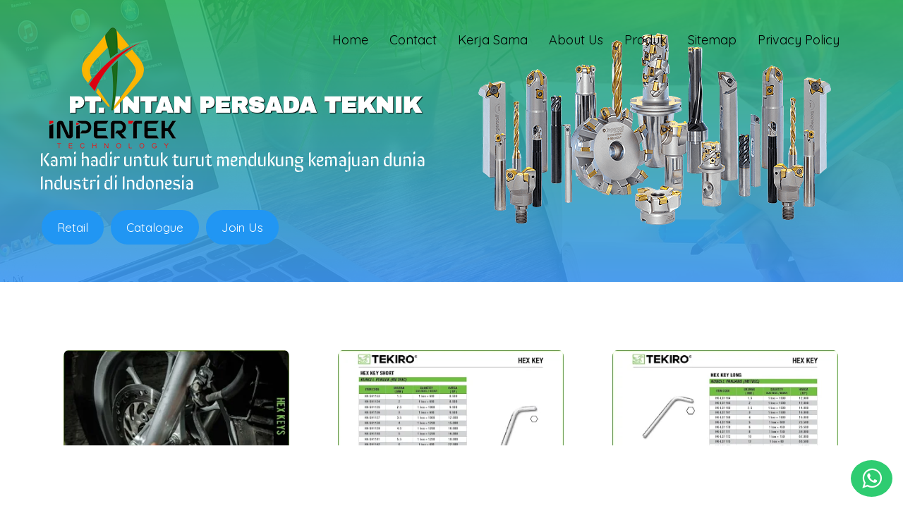

--- FILE ---
content_type: text/html; charset=UTF-8
request_url: https://www.inpertek.com/2020/01/tekiro-hex-key-kunci-l-tekiro.html
body_size: 40777
content:
<!DOCTYPE html>
<HTML dir='ltr' lang='id' xmlns='https://www.w3.org/1999/xhtml'>
<meta content='78777b97cb461383c14aa2de94184cd2' name='p:domain_verify'/><meta content='4ta6zgv8usau456hgp80pa8ittdnb5' name='facebook-domain-verification'/>
<head>
<link href='https://www.blogger.com/static/v1/widgets/2944754296-widget_css_bundle.css' rel='stylesheet' type='text/css'/>
<link crossorigin='anonymous' href='https://use.fontawesome.com/releases/v5.3.1/css/all.css' integrity='sha384-mzrmE5qonljUremFsqc01SB46JvROS7bZs3IO2EmfFsd15uHvIt+Y8vEf7N7fWAU' rel='stylesheet'/>
<link href='https://maxcdn.bootstrapcdn.com/font-awesome/4.7.0/css/font-awesome.min.css' rel='stylesheet'/>
<link href='https://maxcdn.bootstrapcdn.com/bootstrap/3.3.7/css/bootstrap.min.css' rel='stylesheet'/>
<script src='https://ajax.googleapis.com/ajax/libs/jquery/1.12.4/jquery.min.js'></script>
<script src='https://maxcdn.bootstrapcdn.com/bootstrap/3.3.7/js/bootstrap.min.js'></script>
<!--[if IE]> <script> (function() { var html5 = ("abbr,article,aside,audio,canvas,datalist,details," + "figure,footer,header,hgroup,mark,menu,meter,nav,output," + "progress,section,time,video").split(','); for (var i = 0; i < html5.length; i++) { document.createElement(html5[i]); } try { document.execCommand('BackgroundImageCache', false, true); } catch(e) {} })(); </script> <![endif]-->
<link href='https://fonts.googleapis.com/css?family=Allerta+Stencil|Anton|Archivo+Black|Arima+Madurai|Bad+Script|Bangers|Berkshire+Swash|Bubblegum+Sans|Contrail+One|Cookie|Droid+Sans+Mono|Dynalight|Encode+Sans+Semi+Expanded|Farsan|Grand+Hotel|Inconsolata|Just+Me+Again+Down+Here|Kelly+Slab|Kite+One|Kranky|Lekton|Metal+Mania|Oleo+Script+Swash+Caps|Passero+One|Pattaya|Rancho|Reem+Kufi|Russo+One|Sail|Seaweed+Script|Sirin+Stencil|Sofia|Special+Elite|Stardos+Stencil|Viga|Roboto|Droid+Sans|Lato|Jockey+One|Roboto+Condensed|Teko|Merriweather|Rubik|Raleway|Amatic+SC|Asap|Baloo+Bhai|Bangers|Cairo|Crete+Round|Dancing+Script|EB+Garamond|Francois+One|Great+Vibes|Kaushan+Script|Merriweather+Sans|Montserrat|PT+Sans|Prata|Quicksand|Shadows+Into+Light|Signika+Negative|Slabo+27px|Vidaloka' rel='stylesheet'/>
<meta charset='utf-8'/>
<meta content='width=device-width,initial-scale=1.0,minimum-scale=1.0,maximum-scale=1.0' name='viewport'/>
<meta content='text/html; charset=UTF-8' http-equiv='Content-Type'/>
<title>Tekiro Hex Key - Kunci L Tekiro - Inpertek Official</title>
<meta content='index/follow' name='robots'/>
<meta content='index/follow' name='googlebot'/>
<meta content='blogger' name='generator'/>
<link href='https://www.blogger.com/openid-server.g' rel='openid.server'/>
<link href='https://www.inpertek.com/' rel='openid.delegate'/>
<link href='https://www.inpertek.com/2020/01/tekiro-hex-key-kunci-l-tekiro.html' rel='canonical'/>
<link href='https://www.inpertek.com/feeds/posts/default' rel='alternate' title='Inpertek Official - Atom' type='application/atom+xml'/>
<link href='https://www.inpertek.com/feeds/posts/default?alt=rss' rel='alternate' title='Inpertek Official - RSS' type='application/rss+xml'/>
<link href='https://www.blogger.com/feeds/6892199540123215794/posts/default' rel='alternate' title='Inpertek Official - Atom' type='application/atom+xml'/>
<meta content='https://www.inpertek.com/sitemap.xml' rel='sitemap' type='application/xml'/>
<meta content='Jual kunci L Tekiro' name='description'/>
<meta content='Inpertek OfficialTekiro Hex Key - Kunci L Tekiro' name='keywords'/>
<link href='https://blogger.googleusercontent.com/img/a/AVvXsEgeNBTq24Sj4PdDLlR7Zsy7NeLe_RNfgvxkwkT7eIn35mk0Vug6cYcwFhnhpdNOEYn7UC2E8VG-CU6fNpg0Eu4IdjO3Lvz7rLgac4Smf_yY9RLcvkFc-M0YrUh6izFva69lfCYV6dx6y4nR2_68Syv8Pvfhy3Iw4fdgJFkwaUy-kwD5daxUs6kbr5xwqw=s72-c' rel='image_src'/>
<link href='https://www.inpertek.com/2020/01/tekiro-hex-key-kunci-l-tekiro.html' hreflang='x-default' rel='alternate'/>
<link href='/favicon.ico' rel='icon' type='image/x-icon'/>
<!-- Open Graph -->
<meta content='Tekiro Hex Key - Kunci L Tekiro' property='og:title'/>
<meta content='article' property='og:type'/>
<meta content='https://www.inpertek.com/2020/01/tekiro-hex-key-kunci-l-tekiro.html' property='og:url'/>
<meta content='https://blogger.googleusercontent.com/img/a/AVvXsEgeNBTq24Sj4PdDLlR7Zsy7NeLe_RNfgvxkwkT7eIn35mk0Vug6cYcwFhnhpdNOEYn7UC2E8VG-CU6fNpg0Eu4IdjO3Lvz7rLgac4Smf_yY9RLcvkFc-M0YrUh6izFva69lfCYV6dx6y4nR2_68Syv8Pvfhy3Iw4fdgJFkwaUy-kwD5daxUs6kbr5xwqw' property='og:image'/>
<meta content='Jual kunci L Tekiro' property='og:description'/>
<meta content='Inpertek Official' property='og:site_name'/>
<meta content='id' name='geo.country'/>
<meta content='id_ID' property='og:locale'/>
<meta content='en_US' property='og:locale:alternate'/>
<meta content='Indonesia' name='geo.placename'/>
<meta content='general' name='rating'/>
<meta content='Tekiro Hex Key - Kunci L Tekiro' property='og:image:alt'/>
<meta content='Inpertek Official' name='twitter:site'/>
<meta content='IE=edge,chrome=1' http-equiv='X-UA-Compatible'/>
<meta content='text/html; charset=UTF-8' http-equiv='Content-Type'/>
<meta content='blogger' name='generator'/>
<link href='https://www.inpertek.com/favicon.ico' rel='icon' type='image/x-icon'/>
<link href='https://www.inpertek.com/2020/01/tekiro-hex-key-kunci-l-tekiro.html' rel='canonical'/>
<link rel="alternate" type="application/atom+xml" title="Inpertek Official - Atom" href="https://www.inpertek.com/feeds/posts/default" />
<link rel="alternate" type="application/rss+xml" title="Inpertek Official - RSS" href="https://www.inpertek.com/feeds/posts/default?alt=rss" />
<link rel="service.post" type="application/atom+xml" title="Inpertek Official - Atom" href="https://www.blogger.com/feeds/6892199540123215794/posts/default" />

<link rel="alternate" type="application/atom+xml" title="Inpertek Official - Atom" href="https://www.inpertek.com/feeds/1733343757811162530/comments/default" />
<!--Can't find substitution for tag [blog.ieCssRetrofitLinks]-->
<link href='https://blogger.googleusercontent.com/img/a/AVvXsEgeNBTq24Sj4PdDLlR7Zsy7NeLe_RNfgvxkwkT7eIn35mk0Vug6cYcwFhnhpdNOEYn7UC2E8VG-CU6fNpg0Eu4IdjO3Lvz7rLgac4Smf_yY9RLcvkFc-M0YrUh6izFva69lfCYV6dx6y4nR2_68Syv8Pvfhy3Iw4fdgJFkwaUy-kwD5daxUs6kbr5xwqw' rel='image_src'/>
<meta content='Jual kunci L Tekiro' name='description'/>
<meta content='https://www.inpertek.com/2020/01/tekiro-hex-key-kunci-l-tekiro.html' property='og:url'/>
<meta content='Tekiro Hex Key - Kunci L Tekiro' property='og:title'/>
<meta content='Jual kunci L Tekiro' property='og:description'/>
<meta content='https://blogger.googleusercontent.com/img/a/AVvXsEgeNBTq24Sj4PdDLlR7Zsy7NeLe_RNfgvxkwkT7eIn35mk0Vug6cYcwFhnhpdNOEYn7UC2E8VG-CU6fNpg0Eu4IdjO3Lvz7rLgac4Smf_yY9RLcvkFc-M0YrUh6izFva69lfCYV6dx6y4nR2_68Syv8Pvfhy3Iw4fdgJFkwaUy-kwD5daxUs6kbr5xwqw=w1200-h630-p-k-no-nu' property='og:image'/>
<style id='page-skin-1' type='text/css'><!--
/*-----------------------------------------------
Blogger Template Style
Name	: Blogspot Landing Page Builder
URL	    : https://www.blandingpage.com
author  : Arif Stiawan
----------------------------------------------- */
/* Variable definitions
====================
<Group description="Link Edit" selector="a">
<Variable name="a.link" description="Link Color" type="color" default="#005D91"/>
<Variable name="a.hover" description="Link Hover" type="color" default="#333333"/>
</Group>
<Group description="Body Edit" selector="body">
<Variable name="body.font" description="Font" type="font"
default="small Arial,Geneva,sans-serif"/>
<Variable name="body.background" description="Body Background" type="color" default="#000000"/>
<Variable name="wrapper.background" description="Wrapper Background" type="color" default="#ffffff"/>
</Group>
<Group description="Pagelis Edit" selector="#peklis-wrapper">
<Variable name="page.background" description="Background" type="color" default="#3498db"/>
<Variable name="page.color" description="Color" type="color" default="#ffffff"/>
<Variable name="page.font" description="Font" type="font" default="small Arial,Geneva,sans-serif"/>
</Group>
<Group description="Header Edit" selector="#header">
<Variable name="head.color" description="Title Color" type="color" default="#000000"/>
<Variable name="head.font" description="Title Font" type="font" default="small Arial,Geneva,sans-serif"/>
<Variable name="desc.color" description="Description Color" type="color" default="#000000"/>
<Variable name="desc.font" description="Description Font" type="font" default="small Arial,Geneva,sans-serif"/>
</Group>
<Group description="Label Edit" selector="#navigation">
<Variable name="lab.background" description="Background" type="color" default="#ffffff"/>
<Variable name="lab.color" description="Color" type="color" default="#ffffff"/>
<Variable name="lab.font" description="font" type="Font" default="small Geneva,Arial,sans-serif"/>
</Group>
<Group description="Article Edit" selector=".post-outer">
<Variable name="art.color" description="Title Color" type="color" default="#34495e"/>
<Variable name="art.colorr" description="Title First Color" type="color" default="#e74c3c"/>
<Variable name="art.font" description="Title Font" type="font" default="medium Arial,Genevea,sans-serif"/>
</Group>
<Group description="Sidebar Edit" selector=".sidebar h3">
<Variable name="side.color" description="Sidebar Color" type="color" default="#ffffff"/>
<Variable name="side.background" description="Title Background" type="color" default="#e74c3c"/>
<Variable name="side.font" description="Title Font" type="font" default="small Geneva,Arial,sans-serif"/>
</Group>
<Group description="Pagenav Edit" selector="#blog-pager">
<Variable name="pnav.background" description="Background" type="color" default="#3498db"/>
<Variable name="pnav.color" description="Color" type="color" default="#ffffff"/>
<Variable name="pnav.font" description="Font" type="font" default="small Geneva,Arial,sans-serif"/>
</Group>
<Group description="Label Widget" selector=".berita">
<Variable name="ber.background" description="Background" type="color" default="#3498db"/>
<Variable name="ber.color" description="Color" type="color" default="#ffffff"/>
<Variable name="ber.font" description="Font" type="font" default="small Geneva,Arial,sans-serif"/>
</Group>
<Group description="Footer Edit" selector="#footer-wrapper">
<Variable name="foot.background" description="Background" type="color" default="#e74c3c"/>
<Variable name="foot.color" description="color" type="color" default="#ffffff"/>
<Variable name="foot.link" description="Link Color" type="color" default="#eeeeee"/>
<Variable name="foot.font" description="Font" type="font" default="small Geneva,Arial,sans-serif"/>
</Group>
*/
body{font:normal normal 20px Quicksand, sans-serif;
background: url("https://blogger.googleusercontent.com/img/b/R29vZ2xl/AVvXsEjm2a9ELoKehIzcodYAmd4LslXzhL2HadlzqfVl4tNwKu3Xa9p3XeFjFVbJvIyK_KiRJ7Rq_zzN8F_stI3UvSqpDhkMWOwgyWhUKbYrGZm6OsfAehWEryhSj9dFwYs5ATKUC8gAqo_uOCYU/s1600/office.jpg") repeat-x scroll 0 0 #ffffff;background-attachment: fixed; background-size:cover;
}
a{color:#008bd9;}
a:hover{color:#0000ff;text-decoration:none}
#peklis-wrapper{background:#000000;}
#peklis ul li a{color:#ffffff;font:small Arial,Geneva,sans-serif;}
h1.title, p.title{color:#0000ff;font:normal normal 28px small Arial,Geneva,sans-serif;}
p.description{color:#0000ff;font:normal normal 16px small Arial,Geneva,sans-serif;}
#navigation{background:#ffffff;}
h1.post-title.entry-title a{color:#0000ff;font:normal normal 25px medium Arial,Genevea,sans-serif;}
h1.post-title.entry-title a span{color:#0000ff;}
.sidebar h1{color:#ffffff;background:#0000ff;font:small Geneva,Arial,sans-serif;}
#blog-pager{background:transparent;font:small Geneva,Arial,sans-serif;}
#blog-pager a{color:#0000ff;}
#footer-wrapper{background:#ffffff;color:#ff0000;font:small Geneva,Arial,sans-serif;}
.berita .dalam > h3 a{color:#ffffff;background:#ffffff;font:small Geneva,Arial,sans-serif;}
.puter a{color:#0000ff;}
#outer-wrapper{background:#ffffff;}
#layout #outer-wrapper{width:100%;}
#layout #footer-wrapper{overflow:hidden;}
#layout #footer1,#layout #footer2,#layout #footer3{width:33.333%;float:left;}
#layout #left-side{width:70%;float:left;overflow:hidden;}
#layout #right-bar{width:30%;float:right;overflow:hidden;}
#layout #widget-left{width:30%;float:left;overflow:hidden;}
#layout #widget-right{width:70%;float:right;overflow:hidden;}
#layout #inner-wrapper{overflow:hidden;}
#layout #header-wrapper{overflow:hidden;}
#layout #header-wrapper .left{width:50%;float:left;overflow:hidden;}
#layout #header-wrapper .right{width:50%;float:right;overflow:hidden;}
h1 {font-size:32px;line-height:auto;font-weight:bold;text-align:center;padding:40px 10px 20px}
h2 {font-size:32px;line-height:auto;padding:10px 0 10px 0}
h3 {font-size:32px;line-height:auto;padding:10px 0 10px 0}
h4 {font-size:26px;line-height:auto;padding:10px 0 10px 0}
h5 {font-size:22px;line-height:auto;padding:10px 0 10px 0}
h6 {font-size:18px;line-height:auto;padding:10px 0 10px 0}
.fitur{padding:35px 20px 35px}
.konten {margin:0px auto;padding-right:5px;padding-left:5px;max-width: 95%;}
.konten:after{content:"";display:table;clear:both}
.style1 {font-family:'Anton', sans-serif;line-height:1.4em}
.style2 {font-family:'Russo One', sans-serif;line-height:1.2em}
.style3 {font-family:'Archivo Black', sans-serif;line-height:1.2em}
.style4 {font-family:'Jockey One', sans-serif;line-height:1.2em}
.style5 {font-family:'Roboto', sans-serif;line-height:1.2em}
.style6 {font-family:'lato', sans-serif;line-height:1.2em}
.style7 {font-family:'Bangers', cursive;line-height:1.2em}
.style8 {font-family:'Viga', sans-serif;line-height:1.2em}
.style9 {font-family:'Sirin Stencil', cursive;line-height:1.3em}
.style10 {font-family:'Kite One', sans-serif;line-height:1.4em}
.style11 {font-family:'Pattaya', sans-serif;line-height:1.2em}
.style12 {font-family:'Contrail One', cursive;line-height:1.3em}
.style13 {font-family:'Allerta Stencil', sans-serif;line-height:1.2em}
.style14 {font-family:'Encode Sans Semi Expanded', sans-serif;line-height:1.3em}
.style15 {font-family:'Special Elite', cursive;line-height:1.3em}
.style16 {font-family:'Reem Kufi', sans-serif;line-height:1.2em}
.style17 {font-family:'Arima Madurai', cursive;line-height:1.3em}
.style18 {font-family:'Bubblegum Sans', cursive;line-height:1.2em}
.style19 {font-family:'Kelly Slab', cursive;line-height:1.2em}
.style20 {font-family:'Lekton', sans-serif; line-height:1.3em}
.style21 {font-family:'Oleo Script Swash Caps', cursive;line-height:1.2em}
.style22 {font-family:'Stardos Stencil', cursive;line-height:1.2em}
.style23 {font-family:'Kranky', cursive;line-height:1.2em}
.style24 {font-family:'Seaweed Script', cursive;line-height:1.2em}
.style25 {font-family:'Sail', cursive;line-height:1.2em}
.style26 {font-family:'Dynalight', cursive;line-height:1.2em}
.style27 {font-family:'Berkshire Swash', cursive;line-height:1.2em}
.style28 {font-family:'Farsan', cursive;line-height:1.2em}
.style29 {font-family:'Cookie', cursive;line-height:1.3em}
.style30 {font-family:'Passero One', cursive;line-height:1.3em}
.style31 {font-family:'Bad Script', cursive;line-height:1.5em}
.style32 {font-family:'Grand Hotel', cursive;line-height:1.3em}
.style33 {font-family:'Metal Mania', cursive;line-height:1.3em}
.style34 {font-family:'Droid Sans Mono', monospace;line-height:1.2em}
.style35 {font-family:'Inconsolata', monospace;line-height:1.2em}
.style36 {font-family:'Sofia', cursive;line-height:1.3em}
.style37 {font-family:'Just Me Again Down Here', cursive;line-height:1.2em}
.style38 {font-family:'Rancho', cursive;line-height:1.2em}
.style39 {font-family:'Rubik', sans-serif;line-height:1.2em}
.style40 {font-family:'Merriweather', serif;line-height:1.2em}
.style41 {font-family:'Raleway', sans-serif;line-height:1.2em}
.style42 {font-family:'Teko', sans-serif;line-height:1.2em}
.style43 {font-family:'Montserrat', sans-serif;line-height:1.2em}
.style44 {font-family:'PT Sans', sans-serif;line-height:1.2em}
.style45 {font-family:'Slabo 27px', serif;line-height:1.2em}
.style46 {font-family:'Baloo Bhai', cursive;line-height:1.2em}
.style47 {font-family:'Quicksand', sans-serif;line-height:1.5em}
.style48 {font-family:'Merriweather Sans', sans-serif;line-height:1.2em}
.style49 {font-family:'Dancing Script', cursive;line-height:1.2em}
.style50 {font-family:'Shadows Into Light', cursive;line-height:1.2em}
.style51 {font-family:'Asap', sans-serif;line-height:1.2em}
.style52 {font-family:'Amatic SC', cursive;line-height:1.2em}
.style53 {font-family:'Cairo', sans-serif;line-height:1.2em}
.style54 {font-family:'Francois One', sans-serif;line-height:1.2em}
.style55 {font-family:'Crete Round', serif;line-height:1.2em}
.style56 {font-family:'EB Garamond', serif;line-height:1.2em}
.style57 {font-family:'Great Vibes', cursive;line-height:1.2em}
.style58 {font-family:'Kaushan Script', cursive;line-height:1.2em}
.style59 {font-family:'Bangers', cursive;line-height:1.2em}
.style60 {font-family:'Signika Negative', sans-serif;line-height:1.2em}
.style61 {font-family:'Vidaloka', serif;line-height:1.2em}
.style62 {font-family:'Prata', serif;line-height:1.4em}
.coklat{color:#7e623f} .merah{color:#e53e2d} .merahmuda{color:#e53177} .merahtua{color:#c60404} .hijau{color:#23c869}.hijautua{color:#049c2f}.hijaumuda{color:#62d552}.hijautoska{color:#4adc8f}.orange{color:darkorange}.biru{color:#2167c7}.birutua{color:#29367a}.birumuda{color:#21b6fc}.birutoska{color:#1de1df}.putih{color:#ffffff}.hitam{color:#333333}.hitampekat{color:#000000}.ungu{color:#8e24ba}.ungutua{color:#7c0ab7}.ungumuda{color:#c258cf}.kuning{color:#f8ce26}.kuningtua{color:#edbe03}.kuningmuda{color:#ffd905}.krem{color:#fde0be}.kremmuda{color:#f8ecd5}.abuabu{color:#7b8691}.abumuda{color:#c5c6c7}
.lebar{padding:30px  0 30px}
.box-kontak {border-color:#ffffff;border-image:none;border-style:solid;border-width:4px;margin:0 auto;padding:30px;width:60%;background-color:#ececec;}
.post-body-blockquote {border-color:#CC0000;border-image:none;border-style:dashed;border-width:4px;margin:0 auto;padding:20px;width:75%;}
.border-hijau{border:2px solid #23c869;margin:0 auto;padding:10px}
.border-hijautua{border:2px solid #049c2f;margin:0 auto;padding:10px}
.border-hijautoska{border:2px solid #4adc8f;margin:0 auto;padding:10px}
.border-hijaumuda{border:2px solid #62d552;margin:0 auto;padding:10px}
.border-biru{border:2px solid #2167c7;margin:0 auto;padding:10px}
.border-birutua{border:2px solid #29367a;margin:0 auto;padding:10px}
.border-birumuda{border:2px solid #21b6fc;margin:0 auto;padding:10px}
.border-birutoska{border:2px solid #1de1df;margin:0 auto;padding:10px}
.border-ungu{border:2px solid #8e24ba;margin:0 auto;padding:10px}
.border-ungutua{border:2px solid #7c0ab7;margin:0 auto;padding:10px}
.border-ungumuda{border:2px solid #c258cf;margin:0 auto;padding:10px}
.border-kuning{border:2px solid #f8ce26;margin:0 auto;padding:10px}
.border-kuningtua{border:2px solid #edbe03;margin:0 auto;padding:10px}
.border-kuningmuda{border:2px solid #ffd905;margin:0 auto;padding:10px}
.border-krem{border:2px solid #fde0be;margin:0 auto;padding:10px}
.border-kremmuda{border:2px solid #f8ecd5;margin:0 auto;padding:10px}
.border-merah{border:2px solid #e53e2d;margin:0 auto;padding:10px}
.border-merahtua{border:2px solid #c60404;margin:0 auto;padding:10px}
.border-merahmuda{border:2px solid #e53177;margin:0 auto;padding:10px}
.border-orange{border:2px solid darkorange;margin:0 auto;padding:10px}
.border-abuabu{border:2px solid #7b8691;margin:0 auto;padding:10px}
.border-abumuda{border:2px solid #c5c6c7;margin:0 auto;padding:10px}
.border-hitam{border:2px solid #333333;margin:0 auto;padding:10px}
.border-hitampekat{border:2px solid #000000;margin:0 auto;padding:10px}
.border-putih{border:2px solid #ffffff;margin:0 auto;padding:10px}
.border-coklat{border:2px solid #7e623f;margin:0 auto;padding:10px}
.border-putus-hijau{border:2px dashed #23c869;margin:0 auto;padding:10px}
.border-putus-hijautua{border:2px dashed #049c2f;margin:0 auto;padding:10px}
.border-putus-hijaumuda{border:2px dashed #62d552;margin:0 auto;padding:10px}
.border-putus-hijautoska{border:2px dashed #4adc8f;margin:0 auto;padding:10px}
.border-putus-biru{border:2px dashed #2167c7;margin:0 auto;padding:10px}
.border-putus-birutua{border:2px dashed #29367a;margin:0 auto;padding:10px}
.border-putus-birumuda{border:2px dashed #21b6fc;margin:0 auto;padding:10px}
.border-putus-birutoska{border:2px dashed #1de1df;margin:0 auto;padding:10px}
.border-putus-ungu{border:2px dashed #8e24ba;margin:0 auto;padding:10px}
.border-putus-ungutua{border:2px dashed #7c0ab7;margin:0 auto;padding:10px}
.border-putus-ungumuda{border:2px dashed #ffd905;margin:0 auto;padding:10px}
.border-putus-kuning{border:2px dashed #f8ce26;margin:0 auto;padding:10px}
.border-putus-kuningtua{border:2px dashed #edbe03;margin:0 auto;padding:10px}
.border-putus-kuningmuda{border:2px dashed #c258cf;margin:0 auto;padding:10px}
.border-putus-krem{border:2px dashed #fde0be;margin:0 auto;padding:10px}
.border-putus-kremmuda{border:2px dashed #f8ecd5;margin:0 auto;padding:10px}
.border-putus-merah{border:2px dashed #e53e2d;margin:0 auto;padding:10px}
.border-putus-merahtua{border:2px dashed #c60404;margin:0 auto;padding:10px}
.border-putus-merahmuda{border:2px dashed #e53177;margin:0 auto;padding:10px}
.border-putus-orange{border:2px dashed darkorange;margin:0 auto;padding:10px}
.border-putus-abuabu{border:2px dashed #7b8691;margin:0 auto;padding:10px}
.border-putus-abumuda{border:2px dashed #c5c6c7;margin:0 auto;padding:10px}
.border-putus-hitam{border:2px dashed #333333;margin:0 auto;padding:10px}
.border-putus-hitampekat{border:2px dashed #000000;margin:0 auto;padding:10px}
.border-putus-putih{border:2px dashed #ffffff;margin:0 auto;padding:10px}
.border-putus-coklat{border:2px dashed #7e623f;margin:0 auto;padding:10px}
.lebar80{max-width:80%}.lebar70{max-width:70%}.lebar85{max-width:85%}.lebar75{max-width:75%}.lebar90{max-width:90%}
.melengkung{border-radius:10px;-moz-border-radius:10px;-webkit-border-radius:10px}
.bayangan-hitam{box-shadow:0 0 60px 0 #acacac inset;}.bayangan-merah{box-shadow:0 0 60px 0 #fcb3b3 inset;}.bayangan-kuning{box-shadow:0 0 60px 0 #fee994 inset;}.bayangan-biru{box-shadow:0 0 60px 0 #95dbfc inset;}.bayangan-hijau{box-shadow:0 0 60px 0 #9efe91 inset;}.bayangan-ungu{box-shadow:0 0 60px 0 #d27dfe inset;}
.pattern1{background: url("https://blogger.googleusercontent.com/img/b/R29vZ2xl/AVvXsEg4aSb6AaKEZNk662v1yZ7hs_PA3iHEI4LyFDJfAHiBxn64OtxjlDuXNsC3hLzU1P1pWRBe0I3hyot7Yj85yF4NIftx_cY2XEnJZcP-bJDxGElZqjYFKKkIWsVFXMBAy9-zjZ8ROvK3lviO/s1600/pattern1.png")}
.pattern2{background: url("https://blogger.googleusercontent.com/img/b/R29vZ2xl/AVvXsEh6M4Pvq_8KVIz2_DkYUJZBUNx_zbx9HJF3_geVumCTiAzrIDDjo3gxPRWSWibdCmUCGmtyr4V_rfWPZrGMx1UcaUTzjrQZ8vTAuuwir27n1hyMYG-8__KFZmEWNKHX0J-WCku218njRFlT/s1600/pattern2.png")}
.pattern3{background: url("https://blogger.googleusercontent.com/img/b/R29vZ2xl/AVvXsEiebsNg1_1f7DwkSFsjUhxencgUOprXQx3oOTiik_xBcBgH79Ihfz6vVv20QPIQ-VpuK-2UviydrzuAh-fgulCjYeNWk70tnJ6BRy9q6lj7aAvAmOibcNDrLnL2Br2LNcSj4VNUzW2vVWW6/s1600/bg-doodle.png")}
.latar-hijau{background:#23c869;color:#ffffff}.latar-hijautua{background:#049c2f;color:#ffffff}.latar-hijaumuda{background:#62d552;color:#ffffff}.latar-birudongker{background:#1b4661;}.latar-biru{background:#2167c7;color:#ffffff}.latar-birutua{background:#29367a;color:#ffffff}.latar-birumuda{background:#21b6fc;color:#ffffff}.latar-birutoska{background:#1de1df;color:#333333}.latar-hijautoska{background:#4adc8f;color:#ffffff}.latar-ungu{background:#8e24ba;color:#ffffff}.latar-ungutua{background:#7c0ab7;color:#ffffff}.latar-ungumuda{background:#c258cf;color:#ffffff}.latar-kuning{background:#f8ce26;color:#333333}.latar-kuningtua{background:#edbe03;color:#333333}.latar-kuningmuda{background:#ffd905;color:#333333}.latar-krem{background:#fde0be;color:#333333}.latar-kremmuda{background:#f8ecd5;color:#333333}.latar-merah{background:#e53e2d;color:#ffffff}.latar-merahtua{background:#c60404;color:#ffffff}.latar-merahmuda{background:#e53177;color:#ffffff}.latar-orange{background:darkorange;color:#ffffff}.latar-abuabu{background:#7b8691;color:#ffffff}.latar-abumuda{background:#c5c6c7;color:#ffffff}.latar-putih{background:#ffffff;color:#333333}.latar-hitam{background:#333333;color:#ffffff}.latar-coklat{background:#7e623f;color:#ffffff}.latar-hitampekat{background:#000000;color:#ffffff}
.bg-merah{background:#fec7c7;}.bg-hijau{background:#c7fecb;}.bg-biru{background:#c7eefe;}.bg-kuning{background:#fef9c7;}.bg-ungu{background:#efc7fe;}.bg-abuabu{background:#e3e2e3;}
.tipis{background:#333333;opacity:0.5}
.xx-besar { font-size:50px}
.x-besar { font-size:40px}
.besar { font-size:32px}
.sedang { font-size:26px}
.normal { font-size:20px}
.kecil { font-size:16px}
.x-kecil { font-size:14px}
.center,.tengah,.headline{text-align:center}
.teks-kanan,.right{text-align:right;}
.teks-kiri,.left{text-align:left}
.miring,.italic{font-style:italic}
.tebal,.bold,.strong{font-weight:bolder}
.garisbawah,.underline{text-decoration: underline;}
.kanan{float:right;}
.kiri{float:left;}
.headerfixed{width:100%; z-index:1000; position:fixed;height:0px;}
.footerfixed{line-height:0px;position:fixed;bottom:0px;width:100%;}
.mainmenu{display:inline-flex;cursor:pointer;font-size:16px;font-weight:normal;box-shadow:0 1px 2px rgba(0,0,0,.2);color:#FFF!important;border:2px solid #FFF!important;background-color:#0dac14!important;background:0;margin:5px 0;padding:8px 10px;text-shadow:none!important;transition:all 0s!important} .mainmenu:hover{background-color:#f78d1d!important;background:0}.mainmenu:active{position:relative;top:1px}
.mobilemenu {text-align:left;font-size: 20px;border: 0; cursor: pointer; padding:15px;margin-top:0px;min-width:700px}.mobilemenu:hover {background-color: #333333; }
.dropdown { display: inline-block;}.dropdown-child {display: none; font-size: 20px; min-width: 700px;}.dropdown-child a {color: white; padding: 10px; text-decoration: none; display: block;}.dropdown:hover .dropdown-child { display: block;}
.zoom-in{border-radius: 2%;-webkit-transition: all 1s ease;-moz-transition: all 1s ease;-o-transition: all 1s ease;-ms-transition: all 1s ease;transition: all 1s ease;}.zoom-in:hover{-webkit-transform: scale(1.2, 1.2);-moz-transform: scale(1.2, 1.2);-ms-transform: scale(1.2, 1.2);-o-transform: scale(1.2, 1.2);transform: scale(1.2, 1.2);}
.bounce-out{transition-duration:.5s}.bounce-out:active,.bounce-out:focus,.bounce-out:hover{transform:scale(0.9);transition-timing-function:cubic-bezier(0.47,2.02,.31,-.36)}
.bounce-in{transition-duration:.5s}.bounce-in:active,.bounce-in:focus,.bounce-in:hover{transform:scale(1.1);transition-timing-function:cubic-bezier(0.47,2.02,.31,-.36)}
.berputar{-webkit-transition:all .2s ease-out;transition:all .2s ease-out}.berputar:hover {-webkit-transform:scale(1.3);transform:rotate(360deg);-webkit-transition:all .5s ease-out;transition:all .5s ease-out}
.footer-list{line-height:2em;padding-top:10px}
.garis-orange {border-bottom: 2px solid darkorange;padding-bottom:4px}
.garis-biru {border-bottom: 2px solid #61A8DC;padding-bottom:4px}
.garis-hijau {border-bottom: 2px solid #8EBD40;padding-bottom:4px}
.garis-ungu {border-bottom: 2px solid #988CC3;padding-bottom:4px}
.garis-kuning {border-bottom: 2px solid #fcd210;padding-bottom:4px}
.garis-merah {border-bottom: 2px solid #fc4a41;padding-bottom:4px}
.garis-hitam {border-bottom: 2px solid #000000;padding-bottom:4px}
.garis-coklat{border-bottom: 2px solid #7e623f;padding-bottom:4px}
.garis-putih {border-bottom: 2px solid #ffffff;padding-bottom:4px}
.garis-krem {border-bottom: 3px solid #fdd0aa;padding-bottom:4px}
.garis-hitam {border-bottom: 2px solid #000000;padding-bottom:4px}
.garis-abuabu {border-bottom: 1px solid #ececec;padding-bottom:4px}
.list-orange {border-left: 5px solid darkorange;padding-left:10px}
.list-biru {border-left: 5px solid #61A8DC;padding-left:10px}
.list-hijau {border-left: 5px solid #8EBD40;padding-left:10px}
.list-ungu {border-left: 5px solid #988CC3;padding-left:10px}
.list-kuning {border-left: 5px solid #fcd210;padding-left:10px}
.list-merah {border-left: 5px solid #fc4a41;padding-left:10px}
.list-hitam {border-left: 5px solid #333333;padding-left:10px}
.list-coklat {border-left: 5px solid #7e623f;padding-left:10px}
.list-krem {border-left: 5px solid #fdd0aa;padding-left:10px}
.list-putih {border-left: 5px solid #ffffff;padding-left:10px}
.sharepost li{width:40px;padding:0;list-style:none;}.sharepost li a{opacity:0.8;padding:5px 0;color:#fff;display:block;border:double #fff;}.sharepost{overflow:hidden;text-align:center;margin-bottom:20px;margin-top:20px;}.sharepost li a:hover{opacity:1;color:#444;border:double #fff;}.sharepost li .twitter{background-color:#55acee;}.sharepost li .facebook{background-color:#3b5998;}.sharepost li .gplus{background-color:#dd4b39;}.sharepost li .pinterest{background-color:#cc2127;}.sharepost li .linkedin{background-color:#0976b4;}.sharepost li .whatsapp{background-color:#32b241;}.sharepost li .twitter:hover,.sharepost li .facebook:hover,.sharepost li .gplus:hover,.sharepost li .whatsapp:hover,.sharepost li .gplus:hover,.sharepost li .linkedin:hover,{background-color:#444;color:#fff;}.sharepost li{float:left;margin-right:1.2%}.sharepost li:last-child{margin-right:0}.sharepost li .fa:before{margin-right:5px}
.btn {font-size:17px;border: none;color: white;margin:3px;padding: 12px 20px;cursor: pointer;display:inline-block;  -webkit-transition-duration: 0.4s;transition-duration: 0.4s;} .btn:hover {background-color: #ffffff;color: black;}
.btn1 {font-size:17px;margin:3px;border: none;color: white;padding: 12px 20px;cursor: pointer;display:inline-block;  -webkit-transition-duration: 0.4s; transition-duration: 0.4s;border-radius:6px;} .btn1:hover {background-color: #ffffff;color: black;}
.btn2 {font-size:17px;margin:3px;border: none;color: white;padding: 12px 20px;cursor: pointer;display:inline-block;  -webkit-transition-duration: 0.4s; transition-duration: 0.4s;border-radius:50px;} .btn2:hover {background-color: #ffffff; color: black;}
.btn3 {font-size:17px;margin:3px;padding: 12px 20px;cursor: pointer;display:inline-block; border-radius:6px;background-color: transparent} .btn3:hover {opacity: 0.6;}
.btn-menu {margin:0px;border: none;padding: 0px 10px!important;cursor: pointer;display:inline-block;  -webkit-transition-duration: 0.4s; transition-duration: 0.4s;border-radius:50px;}
.btn-menu:hover {background-color: #ffffff!important; color: red!important;}
.btn-order{padding:20px 25px;text-decoration:none;font-size:20pt}
.btn-besar {font-size:24px;padding: 15px 24px;}
.btn-kecil {font-size:14px;padding: 8px 14px;}
.btn-hijau {background-color: #2ecc71;border: 2px solid #2ecc71}
.btn-hijautua {background-color: #27ae60;border: 2px solid #27ae60}
.btn-biru {background-color: #2196F3;border: 2px solid #2196F3}
.btn-birutua {background-color: #29367a;border: 2px solid #2969b9}
.btn-orange {background-color: darkorange;border: 2px solid #ff9800}
.btn-merah {background-color: #f03a28;border: 2px solid #f03a28}
.btn-merahtua {background-color: #c0392b;border: 2px solid #c0392b}
.btn-kuning {background-color: #f4c712;border: 2px solid #f4c712}
.btn-ungu {background-color: #8e44ad;border: 2px solid #8e44ad}
.btn-hitam {background-color: #333333;border: 2px solid #333333}
.btn-abuabu {background-color: #7b8691; color: white; border: 2px solid #7b8691}
.btn-abumuda {background-color: #c3c3c3; color: black; border: 2px solid #c3c3c3}
.btn-merahmuda{background:#e53177;border: 2px solid #e53177}
.btn-hijaumuda{background:#62d552;border: 2px solid #62d552}
.btn-hijautoska{background:#4adc8f;border: 2px solid #4adc8f}
.btn-birumuda{background:#21b6fc;border: 2px solid #21b6fc}
.btn-birutoska{background:#1de1df;border: 2px solid #1de1df}
.btn-ungumuda{background:#c258cf;border: 2px solid #c258cf}
.btn-ungutua{background:#7c0ab7;border: 2px solid #7c0ab7}
.btn-kuningtua{background:#edbe03;border: 2px solid #edbe03}
.btn-kuningmuda{background:#ffd905;border: 2px solid #ffd905;color: #222222;}
.btn-putih{background:#ffffff;color:black;border: 2px solid #ffffff}
.btn3-hijau {color: #2ecc71;border: 2px solid #2ecc71}
.btn3-hijautua {color: #27ae60;border: 2px solid #27ae60}
.btn3-biru {color: #2196F3;border: 2px solid #2196F3}
.btn3-birutua {color: #29367a;border: 2px solid #2969b9}
.btn3-orange {color: darkorange;border: 2px solid #ff9800}
.btn3-merah {color: #f03a28;border: 2px solid #f03a28}
.btn3-merahtua {color: #c0392b;border: 2px solid #c0392b}
.btn3-kuning {color: #f4c712;border: 2px solid #f4c712}
.btn3-ungu {color: #8e44ad;border: 2px solid #8e44ad}
.btn3-hitam {color: #333333;border: 2px solid #333333}
.btn3-abuabu {color: #7b8691; border: 2px solid #7b8691}
.btn3-abumuda {color: #c3c3c3; border: 2px solid #c3c3c3}
.btn3-merahmuda{color: #e53177;border: 2px solid #e53177}
.btn3-hijaumuda{color: #62d552;border: 2px solid #62d552}
.btn3-hijautoska{color: #4adc8f;border: 2px solid #4adc8f}
.btn3-birumuda{color: #21b6fc;border: 2px solid #21b6fc}
.btn3-birutoska{color: #1de1df;border: 2px solid #1de1df}
.btn3-ungutua{color: #7c0ab7;border: 2px solid #7c0ab7}
.btn3-ungumuda{color: #c258cf;border: 2px solid #c258cf}
.btn3-kuningtua{color: #edbe03;border: 2px solid #edbe03}
.btn3-kuningmuda{color: #ffd905;border: 2px solid #ffd905}
.btn3-putih{color: #ffffff;border: 2px solid #ffffff}
.group:after {content: "";display: table;clear: both;}
.kol2,.kol-2,.kol-12{padding-bottom:15px;float:left;width:49.8%}
.kol3,.kol-3,.kol-13{padding-bottom:15px;float:left;width:33.3%}
.kol4,.kol-4,.kol-14{padding-bottom:15px;float:left;width:24.95%}
.kol5,.kol-5,.kol-15{padding-bottom:15px;float:left;width:19.95%}
.kol6,.kol-6,.kol-16{padding-bottom:15px;float:left;width:16.5%}
.kol23,.kol-23,.kol-123{padding-bottom:15px;float:left;width:66.5%}
.box{padding:12px 12px 12px}
.video { position: relative; padding-bottom: 56.25%; height: 0; overflow: hidden;}.video iframe,.video object,.video embed { position: absolute; top: 0; left: 0; width: 100%; height:100%;}
.order1-merah{text-align:center;border:5px dashed #e53e2d; width:400px;padding:15px}.order1-merah span{font-size:45px;color:red;font-weight:bold;line-height:1.5em}
.order1-hijau{text-align:center;border:5px dashed #049c2f; width:400px;padding:15px}.order1-hijau span{font-size:45px;color:green;font-weight:bold;line-height:1.5em}
.order1-biru{text-align:center;border:5px dashed #153aa5; width:400px;padding:15px}.order1-biru span{font-size:45px;color:blue;font-weight:bold;line-height:1.5em}
.order1-ungu{text-align:center;border:5px dashed #7c0ab7; width:400px;padding:15px}.order1-ungu span{font-size:45px;color:purple;font-weight:bold;line-height:1.5em}
.order2-merah{text-align:center;border:5px solid #e53e2d; width:400px;padding:15px; box-shadow:0 0 60px 0 #f9a2a2 inset;}.order2-merah span{font-size:45px;color:red;font-weight:bold;line-height:1.5em}
.order2-hijau{text-align:center;border:5px solid #049c2f; width:400px;padding:15px;box-shadow:0 0 60px 0 #9efe91 inset;}.order2-hijau span{font-size:45px;color:green;font-weight:bold;line-height:1.5em}
.order2-biru{text-align:center;border:5px solid #153aa5; width:400px;padding:15px;box-shadow:0 0 60px 0 #95dbfc inset;}.order2-biru span{font-size:45px;color:blue;font-weight:bold;line-height:1.5em}
.order2-ungu{text-align:center;border:5px solid #7c0ab7; width:400px;padding:15px;box-shadow:0 0 60px 0 #d27dfe inset;}.order2-ungu span{font-size:45px;color:purple;font-weight:bold;line-height:1.5em}
.img-fitur{width:120px;height:120px;float:left;padding-right:10px;padding-left:10px}
.ico-fitur{width:60px;height:60px;float:left;padding-right:20px;padding-left:10px}
.icon1{overflow:hidden;margin:auto;border-radius:50%;border:4px solid #ffffff}
.teks-fitur {overflow:hidden;}
.berbaris{line-height:2em}
.renggang{padding-top:170px;padding-bottom:40px;}
.list{font-size:23px;line-height:1.5em}
.check1 ul{list-style-image: url('https://blogger.googleusercontent.com/img/b/R29vZ2xl/AVvXsEjsWFHnv78x8fhZjWinnMbonmYetkBQZYqaHYZUiONPcrFy6jMfSCu_c4Guu6QAMXlyCG8M_Nfu-9zyJtGnFFD2aOskbRnJ4_frSPrakho0qnAnbfPNx_hkvuXjcQSoXwHIh7J_7uw0-Rp2/s1600/check1.png');}
.check2 ul{list-style-image: url('https://blogger.googleusercontent.com/img/b/R29vZ2xl/AVvXsEg9oVPN7onO8T9XWFHQPvNFW5q9cjhgBhKAyNNp_kd21EKDD4yHl1PzsKImbZSUy45pz3wA6eW3g55qa8r4Yuy3WkhmAcNEypVBt6lia_TUDC0sD54BBL2IIHsldxLOLWYKr4KAcXJq33oB/s1600/check2.png');}
.check3 ul{list-style-image: url('https://blogger.googleusercontent.com/img/b/R29vZ2xl/AVvXsEgQ_YKgMaKSjtnxJBkttg5t0PBRYozzFc-pFV0DlCOpFKn8e5i1g40dTM0lWNR0B4eBeYqs9v53nXCS-Bce-9eNyBKvbdgejATM_MSdBOcrAHIN7L1qoFROAQ3RoWc_IWxQb0sJgUKWQTdz/s1600/check3.png');}
.check4 ul{list-style-image: url('https://blogger.googleusercontent.com/img/b/R29vZ2xl/AVvXsEjUbsSCHWZPr06gBkfEa4gnA6cp8V0k16DmJ5NNQFGi5JpdhuIl23rF2xo3FquKe8d3bKzLQThegGxmainHT9SYF96PESB81CtX3pEOM-q947qawfKYu20tFC3KMsv5rEXzqNormMkUa588/s1600/check4.png');}
.check5 ul{list-style-image: url('https://blogger.googleusercontent.com/img/b/R29vZ2xl/AVvXsEjCel1DZHN_Hekd63NJaHFfxSL_0ItKbypj3e4XHSinku0UdJI3xOhGvu1QCn33I-96w4e-wdIgTrUTgtnK04PKyGPZboe5Q_MyA1G11qyR7Y9WC-9bOpuZsxVRQTcNj5xMj-P2C5AYD8LG/s1600/check5.png');}
.check6 ul{list-style-image: url('https://blogger.googleusercontent.com/img/b/R29vZ2xl/AVvXsEjAgwKLfqky_-javkj0uwCNKu-cgjEptFxxgOfoJIOcxMaWHend_2WSBSml1_xZQAYfM6Daa89UQXWfzH_UMk4He1BKemHQzFCCKk-4SIqhiCZ-wejxZzZEA6B_DcV05ouaGVdYMW7fvXbe/s1600/check6.png');}
.check7 ul{list-style-image: url('https://blogger.googleusercontent.com/img/b/R29vZ2xl/AVvXsEi94QGWOsqTschg9weCHM07B6SiCPYjAt4RJ7g07qa582PFO3Z8RlcZfYaYqgzccZvW8RvLUZMw55ZjrezpiuHfAc7t0lerVnXW466h93iqIwhozQxfg_CjGN4UMbzSPJ5Yhq8zibfmL2Ps/s1600/check7.png');}
.check8 ul{list-style-image: url('https://blogger.googleusercontent.com/img/b/R29vZ2xl/AVvXsEgIjfEucNEExqD9etk2xh2dYXkH1jdnfyE8I4nflvhrkqTiNDcc6o9p3UDWNVWcH8yT9O3sHwHaupN3ImFOTIzmbK2YHe1gYmMKVwAVEpa5Sh9AuKeIZ3yJbXlzm-zmSpEXTMa6X-wbN_LT/s1600/check8.png');}
.check9 ul{list-style-image: url('https://blogger.googleusercontent.com/img/b/R29vZ2xl/AVvXsEjiMMp_dgC17FB5Uo_3J1S9QxY7aJ83mdo4vQInbTqlHUU9MY9kQYPiUXTWuhyCgufaSXkqrTILEOQw180LQupEtdnjX5HnXf1gGqxL0cuv51sXoEdrKIV-yR9c4DUCqGA6GUh2-wWNZOu4/s1600/check.png');}
.cross1 ul{list-style-image: url('https://blogger.googleusercontent.com/img/b/R29vZ2xl/AVvXsEiV5U9whP46ehgKo9wZTOtbqRigh5_J_fCfAe8TYvmn5I9TN4HtFXDBfJAxOstm8C31xdV1GBKrf5PwJnoKzeNOBQ6ih2-8wqpbHIO84lQttYExZMCLyysQVHzCEkyt5VZlmjKd2EJUnGRc/s1600/x1.png');}
.cross2 ul{list-style-image: url('https://blogger.googleusercontent.com/img/b/R29vZ2xl/AVvXsEggBdAscp1LEbRNyjyeR8rNLqfM0umGoTwe9UKJyrtnf-FWFZ7Yg7M1K4nqlW7ElduTZ5dBkIw-qiv8mtrpSxC-odFPHo9L3ShH7xCP7acbfTb8GFAWnWMdfjmXapfnhBTGeUcez5zzuZfF/s1600/x2.png');}
.cross3 ul{list-style-image: url('https://blogger.googleusercontent.com/img/b/R29vZ2xl/AVvXsEh4ZbDJeULB8d_t_KogwPMQV8G-LUYL6iXENZV3s3AHWi8_8s8ecbpd-ZLxm_0auKAIOVi9JGXdNZp_q4YgARuzk_Rx7kQFIcJJKCOqQ14BTdyMrqz8xhYSuLxDk9g6CzvADH4mU-GVjOde/s1600/x3.png');}
.logo{width:180px;height:auto;overflow:hidden;margin:auto}
.foto3{overflow:hidden;margin:auto;border-radius:20px;border:5px solid #dddddd}
.bulat{overflow:hidden;margin:auto;border-radius:50%;border:4px solid #dddddd}
.foto2{width:200px;height:200px;overflow:hidden;margin:auto;border-radius:200px;border:3px solid #e9e9e9}
.foto1{width:100px;height:100px;overflow:hidden;margin:auto;border-radius:100px;border:3px solid #e9e9e9}
.avatar{width:170px;height:170px;overflow:hidden;margin:auto;border-radius:170px;border:3px solid #e9e9e9}
.harga1 {line-height:2em;width:97%;box-shadow: 0 8px 12px 0 rgba(0,0,0,0.2)} .harga1 .judul{font-size:28px;font-weight:bolder;padding:15px} .harga1 .btn{padding:15px}.harga1 .harga span{font-size:40px;}.harga1 ul{list-style:none;padding:0}
.harga2 {line-height:2em;width:500px;box-shadow: 0 8px 12px 0 rgba(0,0,0,0.2)} .harga2 .judul{font-size:28px;font-weight:bolder;padding:15px} .harga2 .btn{padding:15px}.harga2 .harga span{font-size:40px;}.harga2 ul{list-style:none;padding:0}
.testimonial{margin-bottom: 10px;}.testimonial-section {width: 100%;height: auto;padding: 15px;-webkit-border-radius: 5px;-moz-border-radius: 5px;border-radius: 5px;position: relative;border: 1px solid #fff;}.testimonial-section:after {top: 100%;left: 50px;border: solid transparent;content: " ";position: absolute;border-top-color: #fff;border-width: 15px;margin-left: -15px;}.testimonial-desc {margin-top: 20px;text-align:left;padding-left: 15px;}.testimonial-desc img {border: 1px solid #f5f5f5;border-radius: 150px;height: 70px;padding: 3px;width: 70px;display:inline-block;vertical-align: top;}.testimonial-writer{display: inline-block;vertical-align: top;padding-left: 10px;}.testimonial-writer-name{font-weight: bold;}.testimonial-writer-designation{font-size: 85%;}.testimonial-writer-company{font-size: 85%;}
.testimonial.testimonial-hijau{}.testimonial.testimonial-hijau .testimonial-section{border-color: #5CB85C;color: #ffffff;background-color: #5cb85c;}.testimonial.testimonial-hijau .testimonial-section:after{border-top-color: #5CB85C;}.testimonial.testimonial-hijau .testimonial-desc{}.testimonial.testimonial-hijau .testimonial-desc img{border-color: #5CB85C;}.testimonial.testimonial-hijau .testimonial-writer-name{color: #5CB85C;}.testimonial.testimonial-merah{}.testimonial.testimonial-kuning .testimonial-section{border-color: #F0AD4E;color: #ffffff;background-color: #F0AD4E;}.testimonial.testimonial-kuning .testimonial-section:after{border-top-color: #F0AD4E;}.testimonial.testimonial-kuning .testimonial-desc{}.testimonial.testimonial-kuning .testimonial-desc img{border-color: #F0AD4E;}.testimonial.testimonial-kuning .testimonial-writer-name{color: #F0AD4E;}.testimonial.testimonial-biru{}.testimonial.testimonial-biru .testimonial-section{border-color: #5BC0DE;color: #ffffff;background-color: #5BC0DE;}.testimonial.testimonial-biru .testimonial-section:after{border-top-color: #5BC0DE;}.testimonial.testimonial-biru .testimonial-desc{}.testimonial.testimonial-biru .testimonial-desc img{border-color: #5BC0DE;}.testimonial.testimonial-biru .testimonial-writer-name{color: #5BC0DE;}.testimonial.testimonial-merah{}.testimonial.testimonial-merah .testimonial-section{border-color: #D9534F;color: #ffffff;background-color:#D9534F;}.testimonial.testimonial-merah .testimonial-section:after{border-top-color: #D9534F;}.testimonial.testimonial-merah .testimonial-desc{}.testimonial.testimonial-merah .testimonial-desc img{border-color: #D9534F;}.testimonial.testimonial-merah .testimonial-writer-name{color: #D9534F;}
.subscribe-form-wrapper input {border: 0;border-radius: 20px;margin:10px;}
.subscribe-form-wrapper input,.subscribe-form-wrapper button {-webkit-box-shadow: 0px 1px 1px 0px rgba(0, 0, 0, 0.3);-moz-box-shadow: 0px 1px 1px 0px rgba(0, 0, 0, 0.3);  box-shadow: 0px 1px 1px 0px rgba(0, 0, 0, 0.3);}
.subscribe-form-wrapper label{position:absolute;left:-9999px;text-align:center;}
.subscribe-form-wrapper input,.subscribe-form-wrapper textarea{font:inherit;resize:none;height: 40px;padding-left: 20px;width: 234px !important;}
.nama{margin-bottom:-30px;}
.peta{overflow:hidden;padding-bottom:56.25%;position:relative;height:0;}.peta iframe{left:0;top:0;height:100%;width:100%;position:absolute;}
.img-top{margin-top:-110px;}
.tinggi{padding:100px  0 0px}
.top{margin-top:-320px;}
.lebar-bawah{padding-bottom:250px}
.lebar-bawah2{padding-bottom:100px}
.teks-shadow{text-shadow:#000 1px 1px 1px}
.shadow{box-shadow:0px 0px 30px 0px #acacac}
.shadow-hitam{box-shadow:0px 0px 30px 0px #acacac}
.shadow-biru{box-shadow:0px 0px 30px 0px #95dbfc}
.shadow-merah{box-shadow:0px 0px 30px 0px #fcb3b3}
.shadow-hijau{box-shadow:0px 0px 30px 0px #9efe91}
.shadow-kuning{box-shadow:0px 0px 30px 0px #fee994}
.shadow-ungu{box-shadow:0px 0px 30px 0px #d27dfe}
.bg-melayang{background: url("https://blogger.googleusercontent.com/img/b/R29vZ2xl/AVvXsEho6kXgPlMyPnR6gnMWts40cx2i8LJE5flOzGdzbTyQGO-1UKrR1IpQw1MLR1ftmFdBBj-4SaBxdTgE5CoL1tXqjuq2-XKf0BVcQhhN75k3zSZzLtd_ovQ1n4nxE4OpaQxwykHtIIvPf6UB/s1600/bg+mocup.jpg") repeat scroll 0 0 #333333;background-attachment: fixed; background-size:cover;}
.bg-gambar{background: url("https://blogger.googleusercontent.com/img/b/R29vZ2xl/AVvXsEhs1QRmFQfkUHvC_Tgp9wVgOjgaljhitkaV9AsO-uJS12W18iLbICQarmTNDFYsHc2ZdZass1PQ5igiBXn6ORgFpF-SN6g_JGxVHNKocM11o2lo4KgpUzKHiW47W59zrIvVY9b-3lQ4Re0/s1600/hp2.png") no-repeat;}
.bg-header{background: url("https://blogger.googleusercontent.com/img/b/R29vZ2xl/AVvXsEjIkEKMAvJgGbSe-9_Nul3Wj1Ft6Tw36RY0QUZN_V7Q-HZa-J2mCTq388pIGnx6PrruUxgBnhWIhXA_S4_-s8oKlpRqHs2yxjhK0ivlnKX8SCthlbK7W2lK4091CsMhLZh-4-BxjMcDQrc/s1600/bg-header.jpg") repeat scroll 0 0 #ffffff;background-size:cover;}
.tekstur1{background: url("https://blogger.googleusercontent.com/img/b/R29vZ2xl/AVvXsEgYGdMQkxJLhey7mgs4M4MzGrf66XKsC5utXm8hy2ab-tHZHyYKwGr4bi55BmKf4vSUs7Q8uP5dRopa3lzhg3sH8PbI5DYiFG7t-Fq9eBPQVP10G20FGsUy1pXI8jscWU-289Uo5V0cLsCO/s1600/tekstur-plafon.jpg") repeat scroll 0 0 #ffffff}
.tekstur2{background: url("https://blogger.googleusercontent.com/img/b/R29vZ2xl/AVvXsEgwLH0m12zY8oaAUq_otxc8eIGTo1zUMQF5ufQfYDUckf6nki8vg3sdm6BolG7xt8D1FhFT8whWXfTV9o_GcnDZvxnfX_t0wRAtG1A4EjVDEsbInaW8rOt1H7FUmww8fcN6P1ueGAv8fHZV/s1600/tekstur-putih.jpg") repeat scroll 0 0 #ffffff}
.tekstur3{color:#ffffff;background: url("https://blogger.googleusercontent.com/img/b/R29vZ2xl/AVvXsEj78jrOl0VgdNZtjSrPL1M0UNrkoEVHFb36qf3aVnvhOoCPliSE9m_Z8-SLXm1NIdubP4ZATEcglihkxh0i7eEaWHX0OH_qs3FAj2K6R2J2nwkAb22jYvjgkz-EXlGrHsd0vnma_QRvCTMW/s1600/tekstur-karpet.jpg") repeat scroll 0 0 #ffffff}
.tekstur4{color:#ffffff;background: url("https://blogger.googleusercontent.com/img/b/R29vZ2xl/AVvXsEhgaaQGYt9Qvi2smGfiJ29HbjmtWk1wTJln694DvevQySE-nbvJM4w3L1znZsvxpb04UxFwNbDNIiC4QuE2THBfHT1J6dxzFxDipPvztrmbZ_W3sW1I5gD_KDvUWaNyWUdW1NCg9HFJVq3X/s1600/tekstur-abuabu.jpg") repeat scroll 0 0 #ffffff}
.tekstur5{color:#ffffff;background: url("https://blogger.googleusercontent.com/img/b/R29vZ2xl/AVvXsEg0AKNjHOilNZE-_bCfn4KZPqLK9Doevnx_igUWyvJaOARJ0t0hjU9TE2lSWNGOMUPobhoOMbIvRVLD6YXZQSbWyNY81RN64PdfkJIgiLBCCa7frA6_G4EMctXgWhXh5pWz0Thk4J4uUEti/s1600/tekstur-hitam.jpg") repeat scroll 0 0 #ffffff}
.tekstur6{color:#ffffff;background: url("https://blogger.googleusercontent.com/img/b/R29vZ2xl/AVvXsEgqiaXP5ntUe_jBTa-Lgqc9j3TaTCSpI7veXPV9olvYVXrOL52jxxHBjjOmYMfvYQGxemIdfZJehsMLiIvX7-6h8zCjPpZDxw8o1jkyxQwX9mB_g3dwBoSL_VZBksT7RAVWI1nFMNqKChhs/s1600/tekstur-kayu.jpg") repeat scroll 0 0 #ffffff}
.tekstur7{color:#ffffff;background: url("https://blogger.googleusercontent.com/img/b/R29vZ2xl/AVvXsEh-9ARMAb_-x1iC0SAcUUlPwGYsFhptBvvi0Oz21MwK10NfS9GdGW-Zb8sByE4Do16p0VF5EcGbHbLFmZBqzPzM5kFx9v68sWkZpZkHWC90H6uh1RmJmCwkH_ZXUeeEv60iXpfJG2PhVOss/s1600/tekstur-tembok.jpg") repeat scroll 0 0 #ffffff}
.melayang {background-attachment:fixed}
.bg-gradien-radial {background:orange;
background:-webkit-radial-gradient(center, circle, rgba(227,199,8,0.9), rgba(232,117,15,0.9));
background:-moz-radial-gradient(center, circle, rgba(227,199,8,0.9), rgba(232,117,15,0.9));
background:-o-radial-gradient(center, circle, rgba(227,199,8,0.9), rgba(232,117,15,0.9)); filter:progid:DXImageTransform.Microsoft.Alpha (opacity=0, finishopacity=100, style=2);height:100%;}
.bg-gradien-radial2 {background:orange;
background:-webkit-radial-gradient(center, circle, rgba(33,182,252,0.9), rgba(41,54,122,0.9));
background:-moz-radial-gradient(center, circle, rgba(33,182,252,0.9), rgba(41,54,122,0.9));
background:-o-radial-gradient(center, circle,  rgba(33,182,252,0.9), rgba(41,54,122,0.9));
filter:progid:DXImageTransform.Microsoft.Alpha (opacity=0, finishopacity=100, style=2);height:100%;}
.bg-gradien-radial3 {background:orange;
background:-webkit-radial-gradient(center, circle, rgba(10,126,253,0.9), rgba(210,10,253,0.9));
background:-moz-radial-gradient(center, circle, rgba(10,126,253,0.9), rgba(210,10,253,0.9));
background:-o-radial-gradient(center, circle,  rgba(10,126,253,0.9), rgba(210,10,253,0.9));
filter:progid:DXImageTransform.Microsoft.Alpha (opacity=0, finishopacity=100, style=2);height:100%;}
.bg-gradien-radial4 {background:orange;
background:-webkit-radial-gradient(center, circle, rgba(45,181,98,0.9), rgba(63,153,244,0.9));
background:-moz-radial-gradient(center, circle, rgba(45,181,98,0.9), rgba(63,153,244,0.9));
background:-o-radial-gradient(center, circle,  rgba(45,181,98,0.9), rgba(63,153,244,0.9));
filter:progid:DXImageTransform.Microsoft.Alpha (opacity=0, finishopacity=100, style=2);height:100%;}
.bg-gradien-linear{background:linear-gradient(to bottom right, rgba(10,126,253,0.9), rgba(210,10,253,0.9)),url(" ") center center no-repeat; background-size:cover}
.bg-gradien-linear2{background:linear-gradient(to bottom, rgba(45,181,98,0.9), rgba(63,153,244,0.9)),url(" ") center center no-repeat; background-size:cover}
.bg-gradien-linear3{background:linear-gradient(to bottom left, rgba(33,182,252,0.9), rgba(41,54,122,0.9)),url(" ") center center no-repeat; background-size:cover}
.bg-gradien-linear4{background:linear-gradient(to left, rgba(227,199,8,0.9), rgba(232,117,15,0.9)),url(" ") center center no-repeat; background-size:cover}
.bg-gradien-linear-gambar{background:linear-gradient(to bottom right, rgba(10,126,253,0.8), rgba(210,10,253,0.8)),url("https://blogger.googleusercontent.com/img/b/R29vZ2xl/AVvXsEho6kXgPlMyPnR6gnMWts40cx2i8LJE5flOzGdzbTyQGO-1UKrR1IpQw1MLR1ftmFdBBj-4SaBxdTgE5CoL1tXqjuq2-XKf0BVcQhhN75k3zSZzLtd_ovQ1n4nxE4OpaQxwykHtIIvPf6UB/s1600/bg+mocup.jpg") center center no-repeat; background-size:cover}
.bg-transparan-hitam {background:linear-gradient(to bottom right, rgba(0,0,0,0.5), rgba(0,0,0,0.5)),url(" ") center center no-repeat; background-size:cover}
.bg-transparan-putih {background:linear-gradient(to bottom, rgba(255,255,255,0.6), rgba(255,255,255,0.6)),url(" ") center center no-repeat; background-size:cover}
.bg-gambar-putih {background:linear-gradient(to bottom, rgba(255,255,255,0.2), rgba(255,255,255,0.4)),url("https://blogger.googleusercontent.com/img/b/R29vZ2xl/AVvXsEiROXuougpKleYHT1BIBOdivwuecx8lwceGEZ8AYPjS2AjtVhP1cFkBI5NBn5JucQjOPf00EPUdr-lkd1F6ZKvB-mdUMBSpFlSs8yG-kX6iBioMiSDTU1NbZd8MZySfj4KhPhDIO5eiwFc/s1600/bg-theme.jpg") center repeat;}
.overlay-hitam{background:linear-gradient(to bottom right, rgba(0,0,0,0.5), rgba(0,0,0,0.5))}
.overlay-putih{background:linear-gradient(to bottom right, rgba(255,255,255,0.7), rgba(255,255,255,0.7))}
.overlay-merah{background:linear-gradient(to bottom right, rgba(220,20,60,0.7), rgba(220,20,60,0.7))}
.overlay-orange{background:linear-gradient(to bottom right, rgba(255,140,0,0.7), rgba(255,140,0,0.7))}
.overlay-kuning{background:linear-gradient(to bottom right, rgba(255,255,0,0.7), rgba(255,255,0,0.7))}
.overlay-ungu{background:linear-gradient(to bottom right, rgba(255,0,255,0.7), rgba(255,0,255,0.7))}
.overlay-biru{background:linear-gradient(to bottom right, rgba(0,191,255,0.7), rgba(0,191,255,0.7))}
.overlay-hijau{background:linear-gradient(to bottom right, rgba(50,205,50,0.7), rgba(50,205,50,0.7))}
#kontak-landing{margin:auto;max-width:640px}
#ContactForm1_contact-form-name,
#ContactForm1_contact-form-email{height:auto;margin:5px auto;padding:15px 12px;background:#fff;color:#444;border:1px solid rgba(0,0,0,.14);box-shadow:inset 0 1px 1px rgba(0,0,0,0.075);border-radius:3px;width:100%;min-width:100%;transition:all 0.5s ease-out}
#ContactForm1_contact-form-email-message{width:100%;height:175px;margin:5px 0;padding:15px 12px;background:#fff;color:#444;border:1px solid rgba(0,0,0,.14);box-shadow:inset 0 1px 1px rgba(0,0,0,0.075);border-radius:3px;resize:none;transition:all 0.5s ease-out}
#ContactForm1_contact-form-name:focus,
#ContactForm1_contact-form-email:focus,
#ContactForm1_contact-form-email-message:focus{outline:none;background:#fff;color:#444;border-color:#66afe9;box-shadow:inset 0 1px 1px rgba(0,0,0,.075),0 0 8px rgba(102,175,233,0.6)}
#ContactForm1_contact-form-submit{height:40px; float:left;background:#34495e;margin:auto;vertical-align:middle;cursor:pointer;padding:0px 20px;font-size:14px;text-align:center;letter-spacing:.5px;border:0;width:100%;max-width:140px;border-radius:3px;color:#fff;font-weight:500;transition:all .8s ease}
#ContactForm1_contact-form-submit:hover{background:#3498db;color:#fff;}
#ContactForm1_contact-form-error-message,#ContactForm1_contact-form-success-message{width:100%;margin-top:35px}.contact-form-error-message-with-border{background:#f6f6f6;border:none;box-shadow:none;color:#444;padding:5px 0}.contact-form-success-message{background:#4fc3f7;border:none;box-shadow:none;color:#fff}img.contact-form-cross{line-height:40px;margin-left:5px}.post-body input{width:initial}.widget.ContactForm { display: none; }
a.popup-link {padding:17px 0;text-align: center;margin:7% auto;position: relative;width: 300px;color: #fff;text-decoration: none;background-color: #FFBA00;border-radius: 3px;box-shadow: 0 5px 0px 0px #eea900;display: block;}
a.popup-link:hover {background-color: #ff9900;box-shadow: 0 3px 0px 0px #eea900;-webkit-transition:all 1s;-moz-transition:all 1s;transition:all 1s;}
#popup {visibility: hidden;opacity: 0;margin-top: -200px;}
#popup:target {visibility:visible;opacity: 1;background-color: rgba(0,0,0,0.8); position: fixed;top:0; left:0;right:0;bottom:0;margin:0;z-index: 99999999999;-webkit-transition:all 1s;-moz-transition:all 1s; transition:all 1s;}
.popup-container {width:600px; position: relative; margin:7% auto; padding:20px 20px; background-color: #fafafa; color:#333; border-radius: 5px;}
a.popup-close {position: absolute; top:3px; right:3px; background-color: #333; opacity:0.5; padding:7px 10px; font-size: 20px; text-decoration: none; line-height: 1; color:#fff; border-radius: 5px}
.easyslider-wrapper {width: auto;float: left;position: relative;padding-right: 1%;padding-top: 0px;}
.easyslider {overflow: hidden;position: relative;width: 960px;height: 380px;background: transparent;}
.image_reel {position: absolute;top: 0;left: 0;}
.image_reel img {float: left;width: 20%;height: 380px;}
.paging {background: none;position: absolute;bottom: 15px;right: 20px;padding:4px 0 2px;z-index: 100;display:none;}
.paging a {margin: 3px;background: #fff;width: 10px;height:10px;display: inline-block;border: none;outline:none;}
.paging a.active {background: #15E3FF;border: 1px solid #15E3FF;}
.paging a:hover {}
.easytitledes {width:70%;display: none;position: absolute;bottom: 20px;left: 20px;z-index: 101;background:#000A3F;background: rgba(2, 0, 51, 0.6);padding: 10px 15px;}
.easytitledes a {color: #54aefa;font: 20px sans-serif;text-transform: uppercase;font-weight: bold;}
.easytitledes a:hover {color:#2b89fd}
.easytitledes span {color: #fff;font: 16px Arial;}
@keyframes blink{0%{color:red}100%{color:black}}
@-webkit-keyframes blink{0%{color:red}100%{color:black}}
.blink{-webkit-animation:blink 1s linear infinite;-moz-animation:blink 1s linear infinite;animation:blink 1s linear infinite}
@media only screen and (min-width: 1600px){body{min-width:1599px;padding:0!important}
#HTML5 { display: none; }.oke{padding-left:200px; padding-right:200px}
.zoom{-webkit-transform: scale(1.2, 1.2);-moz-transform: scale(1.2, 1.2);-ms-transform: scale(1.2, 1.2);-o-transform: scale(1.2, 1.2);transform: scale(1.2, 1.2);}
.mobileshow { display: none; }}
@media only screen and (min-width: 1371px)and (max-width: 1599px){body{min-width:1370px;padding:0!important}
#HTML5 { display: none; }.oke{padding-left:100px; padding-right:100px}
.zoom{-webkit-transform: scale(1.2, 1.2);-moz-transform: scale(1.2, 1.2);-ms-transform: scale(1.2, 1.2);-o-transform: scale(1.2, 1.2);transform: scale(1.2, 1.2);}
.mobileshow { display: none; }}
@media only screen and (min-width: 1154px)and (max-width: 1370px){body{min-width:1153px;padding:0!important}
#HTML5 { display: none; }.oke{padding-left:20px; padding-right:20px}
.zoom{-webkit-transform: scale(1.2, 1.2);-moz-transform: scale(1.2, 1.2);-ms-transform: scale(1.2, 1.2);-o-transform: scale(1.2, 1.2);transform: scale(1.2, 1.2);}
.mobileshow { display: none; }}
@media only screen and (min-width: 960px)and (max-width: 1153px){body{min-width:959px;padding:0!important}
#HTML5 { display: none; }
.zoom{-webkit-transform: scale(1.2, 1.2);-moz-transform: scale(1.2, 1.2);-ms-transform: scale(1.2, 1.2);-o-transform: scale(1.2, 1.2);transform: scale(1.2, 1.2);}
.mobileshow { display: none; }}
@media only screen and (min-width: 768px) and (max-width: 959px){body{min-width:767px;padding:0!important}
#HTML5 { display: none; }
h4,.sedang { font-size:24px}
.xx-besar { font-size:45px}
.x-besar { font-size:36px}
.besar { font-size:30px}
.x-kecil { font-size:12px}
.kol-16{width:33.3%}
.kol-14{width:49.8%}
.img-fitur{width:100px;height:100px;}
.harga1 {max-width:95%}
.mobileshow { display: none; }
.box{padding:10px 10px 10px}
.easyslider {overflow: hidden;position: relative;width: 765px;height: 313px;background: transparent;}
.image_reel {position: absolute;top: 0;left: 0;}
.image_reel img {float: left;width: 20%;height: 313px;}
.top{margin-top:-250px;}
.lebar-bawah{padding-bottom:200px}
.zoom{-webkit-transform: scale(1.2, 1.2);-moz-transform: scale(1.2, 1.2);-ms-transform: scale(1.2, 1.2);-o-transform: scale(1.2, 1.2);transform: scale(1.2, 1.2);}
.order1-merah,.order1-hijau,.order1-biru,.order1-ungu,.order2-merah,.order2-hijau,.order2-biru,.order2-ungu{width:350px}}
@media only screen and (min-width: 640px) and (max-width: 767px){body{min-width:639px;padding:0!important}
#HTML5 { display: none; }
h2,h1,h3 {font-size:28px}
.post-body {font-size: 18px; line-height: auto;}
.mobilecenter {text-align: center;}
h4,.sedang { font-size:22px}
.xx-besar { font-size:43px}
.x-besar { font-size:34px}
.besar { font-size:28px}
h5,.normal { font-size:18px}
.kecil { font-size:15px}
.lebar{padding:25px 0 25px}
.kol-6{width:33.3%}
.kol6{width:33.3%}
.kol-4{width:49.8%}
.kol-12,.kol-13,.kol-14,.kol-15,.kol-16,.kol-123{width:99.5%}
.harga1 {max-width:95%}
.mobileshow { display: none; }
.box{padding:8px 8px 8px}
.box-kontak {padding:20px;width:80%;background-color:#ececec;}
.img-fitur{width:100px;height:100px;}
.avatar{width:140px;height:140px;overflow:hidden;margin:auto;border-radius:140px;border:3px solid #e9e9e9}
.logo{width:170px;height:auto;}
.popup-container {width:500px;padding:20px 20px;}
.easyslider {overflow: hidden;position: relative;width: 635px;height: 259px;background: transparent;}
.image_reel {position: absolute;top: 0;left: 0;}
.image_reel img {float: left;width: 20%;height:259px;}
.lebar-bawah{padding-bottom:135px}
.top{margin-top:-200px;}
.harga2 {max-width:80%}}
@media only screen and (min-width: 600px) and (max-width: 639px){body{min-width:599px;padding:0!important}
#HTML3 { display: none; }
h2,h1,h3 {font-size:25px}
.post-body {font-size: 18px; line-height: auto;}
.xx-besar { font-size:40px}
.x-besar { font-size:34px}
.mobilecenter{text-align: center;}
.mobilehide { display: none; }
.besar { font-size:26px}
h4,.sedang { font-size:22px}
h5,.normal { font-size:18px}
.kecil { font-size:15px}
.lebar{padding:25px 0 25px}
.kol-6{width:33.3%}
.kol6{width:33.3%}
.kol-4{width:49.8%}
.kol-12,.kol-13,.kol-14,.kol-15,.kol-5,.kol-16,.kol-123{width:99.5%}
.harga1 {max-width:95%}
.img-fitur{width:100px;height:100px;}
.box{padding:8px 8px 8px}
.box-kontak {padding:20px;width:80%;background-color:#ececec;}
.avatar{width:140px;height:140px;overflow:hidden;margin:auto;border-radius:140px;border:3px solid #e9e9e9}
.logo{width:170px;height:auto;}
.popup-container {width:500px;padding:20px 20px;}
.easyslider {overflow: hidden;position: relative;width: 595px;height: 243px;background: transparent;}
.image_reel {position: absolute;top: 0;left: 0;}
.image_reel img {float: left;width: 20%;height:243px;}
.lebar-bawah{padding-bottom:10px}
.top{margin-top:-70px;}
.harga2 {max-width:80%}}
@media only screen and (min-width: 480px) and (max-width: 599px){body{min-width:479px;padding:0!important}
#HTML3 { display: none; }
.mobilehide{ display: none; }
h2,h1,h3 {font-size:24px}
.post-body {font-size: 18px; line-height: auto;}
.mobilecenter{text-align: center;}
.xx-besar { font-size:40px}
.x-besar { font-size:34px}
.besar { font-size:26px}
h4,.sedang { font-size:22px}
h5,.normal { font-size:18px}
.kecil { font-size:15px}
.lebar{padding:20px 0 20px}
.kol-6{width:33.3%}
.kol-4{width:49.8%}
.kol6{width:33.3%}
.kol-12,.kol-13,.kol-14,.kol-15,.kol-5,.kol-16,.kol-123{width:99.5%}
.harga1 {max-width:90%}
.img-fitur{width:100px;height:100px;}
.lebar80,.lebar75,.lebar70,.lebar85{max-width:85%}
.box{padding:8px 8px 8px}
.box-kontak {padding:20px;width:80%;background-color:#ececec;}
.avatar{width:140px;height:140px;overflow:hidden;margin:auto;border-radius:140px;border:3px solid #e9e9e9}
.popup-container {width:400px;padding:20px 20px;}
.easyslider {overflow: hidden;position: relative;width: 475px;height: 194px;background: transparent;}
.image_reel {position: absolute;top: 0;left: 0;}
.image_reel img {float: left;width: 20%;height:194px;}
.top{margin-top:-100px}
.lebar-bawah{padding-bottom:60px}
.harga2 {max-width:80%}
.order1-merah,.order1-hijau,.order1-biru,.order1-ungu,.order2-merah,.order2-hijau,.order2-biru,.order2-ungu{width:95%}}
@media only screen and (max-width: 479px){body{min-width:320px;padding:0!important}
#HTML3 { display: none; }
.mobilehide{ display: none; }
h2,h1,h3 {font-size:24px}
.post-body {font-size: 17px; line-height: auto;}
.mobilecenter{text-align: center;}
.xx-besar { font-size:40px}
.x-besar { font-size:32px}
.besar { font-size:26px}
h4,.sedang { font-size:20px}
.kecil { font-size:14px}
h5,.normal { font-size:17px}
.lebar{padding:20px 0 20px}
.kol-2,.kol-3,.kol-4,.kol-5,.kol-6,.kol-23,.kol-12,.kol-13,.kol-14,.kol-15,.kol-16,.kol-123{width:99%}
.img-fitur{width:100px;height:100px;}
.harga1 {max-width:90%}
.box-kontak {padding:20px;width:80%;background-color:#ececec;}
.lebar80,.lebar75,.lebar70,.lebar85{max-width:85%}
.avatar{width:140px;height:140px;overflow:hidden;margin:auto;border-radius:140px;border:3px solid #e9e9e9}
.popup-container {width:300px;padding:20px 20px;}
.lebar-bawah{padding-bottom:60px}
.top{margin-top:-100px}}
@media only screen and (max-width: 480px){
.post-body {font-size: 17px; line-height: auto;}
#HTML3 { display: none; }
.mobilehide{ display: none;}
h2,h1,h3 {font-size:24px}
.post-body {font-size: 17px; line-height: auto;}
.box-kontak {padding:20px;width:80%;background-color:#ececec;}
.mobilecenter{text-align: center;}
.xx-besar { font-size:36px}
.x-besar { font-size:32px}
.besar { font-size:26px}
h4,.sedang { font-size:20px}
.kecil { font-size:14px}
.x-kecil { font-size:11px}
h5,.normal { font-size:17px}
.lebar{padding:20px 0 20px}
.lebar-bawah{padding-bottom:60px}
.top{margin-top:-100px}
.kol6{width:33.3%}
.kol4{width:49.8%}
.kol-2,.kol-3,.kol-4,.kol-5,.kol-6,.kol-23,.kol-12,.kol-13,.kol-14,.kol-15,.kol-16,.kol-123{width:99%}
.fitur{padding:20px 10px 20px}
.img-fitur{width:100px;height:100px;}
.ico-fitur{width:45px;height:45px;float:left;padding-right:20px;padding-left:5px}
.order{ width:300px; padding:10px}
.order1-merah,.order1-hijau,.order1-biru,.order1-ungu,.order2-merah,.order2-hijau,.order2-biru,.order2-ungu{width:98%}.order1-merah span,.order1-hijau span,.order1-biru span,.order1-ungu span,.order2-merah span,.order2-hijau span,.order2-biru span,.order2-ungu span{font-size:35px;}
.lebar80,.lebar75,.lebar70,.lebar85{max-width:85%}
.box{padding:8px 8px 8px}
.harga1 {max-width:90%}.harga1 .judul{font-size:26px;font-weight:normal}.harga1 .harga span{font-size:30px;}
.harga2 {max-width:90%}.harga2 .judul{font-size:26px;font-weight:normal}.harga2 .harga span{font-size:30px;}
.btn {font-size:16px;margin:2px;padding: 10px 10px}
.btn1 {font-size:16px;margin:2px;padding: 10px 14px}
.btn2 {font-size:16px;margin:2px;padding: 10px 14px}
.btn3 {font-size:16px;margin:2px;padding: 10px 14px}
.btn-order {padding:16px 18px;font-size:18pt}
.btn-besar {font-size:22px; padding: 14px 18px;}
.btn-kecil {font-size:12px; padding: 6px 10px;}
.avatar{width:140px;height:140px;overflow:hidden;margin:auto;border-radius:140px;border:3px solid #e9e9e9}
.popup-container {width:300px;padding:10px 10px;}
.paging {background: none;position: absolute;bottom: 5px;right: 5px;padding:2px 0 2px;z-index: 100;display:none;}
.easyslider {overflow: hidden;position: relative;width: 350px;height: 143px;background: transparent;}
.image_reel {position: absolute;top: 0;left: 0;}
.image_reel img {float: left;width: 20%;height:143px;}
.easytitledes {width:60%;display: none;position: absolute;bottom: 5px;left: 5px;z-index: 101;background:#000A3F;background: rgba(2, 0, 51, 0.6);padding: 5px 5px;}
.easytitledes a {font: 16px sans-serif;font-weight: bold;}
.easytitledes span {font: 12px Arial;}
}
#HTML1 .title,#HTML2 .title, #HTML3 .title, #HTML4 .title, #HTML5 .title, #HTML6 .title, #HTML7 .title, #HTML8 .title{ display: none; }
hr.merah {border: 2px solid red;  max-width: 100px;  margin-top:-5px;}
hr.orange {border: 2px solid darkorange;  max-width: 100px;  margin-top:-5px;}
hr.kuning {border: 2px solid yellow;  max-width: 100px;  margin-top:-5px;}
hr.hijau {border: 2px solid green;  max-width: 100px;  margin-top:-5px;}
hr.biru {border: 2px solid blue;  max-width: 100px;  margin-top:-5px;}
hr.ungu {border: 2px solid purple;  max-width: 100px;  margin-top:-5px;}
hr.hitam{border: 2px solid black;  max-width: 100px;  margin-top:-5px;}
hr.putih{border: 2px solid white;  max-width: 100px;  margin-top:-5px;}
hr.titik-merah {border-top: 5px dotted red;  max-width: 100px;  margin-top:-5px;}
hr.titik-orange {border-top: 5px dotted darkorange;  max-width: 100px;  margin-top:-5px;}
hr.titik-kuning {border-top: 5px dotted yellow;  max-width: 100px;  margin-top:-5px;}
hr.titik-hijau {border-top: 5px dotted green;  max-width: 100px;  margin-top:-5px;}
hr.titik-biru {border-top: 5px dotted blue;  max-width: 100px;  margin-top:-5px;}
hr.titik-ungu {border-top: 5px dotted purple;  max-width: 100px;  margin-top:-5px;}
hr.titik-hitam{border-top: 5px dotted black;  max-width: 100px;  margin-top:-5px;}
hr.titik-putih{border-top: 5px dotted white;  max-width: 100px;  margin-top:-5px;}

--></style>
<!-- Style and CasCade StyleSheet -->
<!-- CSS on AllPage -->
<style>
body {
margin: 0px; font-family: 'Quicksand', sans-serif; color:#333333;letter-spacing:auto;line-height:auto}
a {	text-decoration: none;}
img {max-width: 100%; height: auto;}
#box-main-container {margin-bottom: 0px; clear:both;}
.box-column {padding:0px 0px 0px 0px; border:0px dotted $bordercolor;}
#left-side .widget, #right-bar .widget {padding: 0 0px;	margin: 0px 0 0px 0;}
#outer-wrapper {max-width: 100%; margin: 0px auto; padding: 0px; border:0px ;}
#peklis-wrapper { overflow: hidden;}
.right {float: right;}
.left {float: left;}
#header-wrapper {overflow: hidden; margin: 0px 0;}
#navigation {overflow: hidden;}
#navigasi {clear: both;}
#left-side {float: left; overflow: hidden;}
#right-bar {float: right; overflow: hidden;	width: 0px;}
#header {padding: 0px 0;}
#ngehide {color: #fff; border: 0px solid; float: center; clear: both; display: none;}
#widget-right {float: right; overflow: hidden;}
#widget-left {float: left; overflow: hidden; max-width: 170px;}
.kanan {float: right;}
.kiri {	float: left;}
.post-outer {overflow: hidden; padding: 0px; margin: 0 0 10px 0;}
h1.post-title.entry-title {	font-weight:bold;font-size: 32px;}
h1.post-title.entry-title a {font-weight:bold;font-size: 32px;font-family: 'Quicksand', sans-serif;}
.postt {float: left; margin: 0 5px 0 0;}
.info-post a {color: #666;	margin-right: 6px;}
.info-post {font-size: 12px; margin: 0 0 5px 0;	color: #666; overflow: hidden;}
.snippetpost {font-size: 15px;	line-height: 21px;}
.widget-content ul {padding: 0px; padding-left: 16px;	margin: 0px;}
.widget-content {overflow: hidden; font-size: 14px;}
h1.titlewidget {margin: 0 0 5px 0; font-size: 15px; font-weight:bold; padding: 5px;	border-bottom: 0px solid #c0392b;}
#blog-pager a:hover {background: #ffffff;}
#blog-pager a {display: inline-block; padding: 6px 12px; font-size: 12px; text-transform: uppercase; font-weight: bold;}
#blog-pager {border-bottom: 0px solid #2980b9;	border-radius: 5px;}
.papayawhip {color:papayawhip}.moccasin {color:moccasin}.peachpuff {color:peachpuff}.palegoldenrod {color:palegoldenrod}.khaki {color:khaki}.darkkhaki {color:darkkhaki}.yellow {color:yellow}.lawngreen {color:lawngreen}.chartreuse {color:chartreuse}.limegreen {color:limegreen}.lime {color:lime}.forestgreen {color:forestgreen}.green {color:green}.darkgreen {color:darkgreen}.greenyellow {color:greenyellow}.yellowgreen {color:yellowgreen}.springgreen {color:springgreen}.mediumspringgreen {color:mediumspringgreen}.lightgreen {color:lightgreen}.palegreen {color:palegreen}.darkseagreen {color:darkseagreen}.mediumseagreen {color:mediumseagreen}.seagreen {color:seagreen}.olive {color:olive}.darkolivegreen {color:darkolivegreen}.olivedrab {color:olivedrab}.lightcyan {color:lightcyan}.cyan {color:cyan}.aqua {color:aqua}.aquamarine {color:aquamarine}.mediumaquamarine {color:mediumaquamarine}.paleturquoise {color:paleturquoise}.turquoise {color:turquoise}.mediumturquoise {color:mediumturquoise}.darkturquoise {color:darkturquoise}.lightseagreen {color:lightseagreen}.cadetblue {color:cadetblue}.darkcyan {color:darkcyan}.teal {color:teal}.powderblue {color:powderblue}.lightblue {color:lightblue}.lightskyblue {color:lightskyblue}.skyblue {color:skyblue}.deepskyblue {color:deepskyblue}.lightsteelblue {color:lightsteelblue}.dodgerblue {color:dodgerblue}.cornflowerblue {color:cornflowerblue}.steelblue {color:steelblue}.royalblue {color:royalblue}.blue {color:blue}.mediumblue {color:mediumblue}.darkblue {color:darkblue}.navy {color:navy}.midnightblue {color:midnightblue}.mediumslateblue {color:mediumslateblue}.slateblue {color:slateblue}.darkslateblue {color:darkslateblue}.lavender {color:lavender}.thistle {color:thistle}.plum {color:plum}.violet {color:violet}.orchid {color:orchid}.fuchsia {color:fuchsia}.magenta {color:magenta}.mediumorchid {color:mediumorchid}.mediumpurple {color:mediumpurple}.blueviolet {color:blueviolet}.darkviolet {color:darkviolet}.darkorchid {color:darkorchid}.darkmagenta {color:darkmagenta}.purple {color:purple}.indigo {color:indigo}.pink {color:pink}.lightpink {color:lightpink}.hotpink {color:hotpink}.deeppink {color:deeppink}.palevioletred {color:palevioletred}.mediumvioletred {color:mediumvioletred}.white {color:white}.snow {color:snow}.honeydew {color:honeydew}.mintcream {color:mintcream}.azure {color:azure}.aliceblue {color:aliceblue}.ghostwhite {color:ghostwhite}.whitesmoke {color:whitesmoke}.seashell {color:seashell}.beige {color:beige}.oldlace {color:oldlace}.floralwhite {color:floralwhite}.ivory {color:ivory}.antiquewhite {color:antiquewhite}.linen {color:linen}.lavenderblush {color:lavenderblush}.mistyrose {color:mistyrose}.gainsboro {color:gainsboro}.lightgray {color:lightgray}.silver {color:silver}.darkgray {color:darkgray}.gray {color:gray}.dimgray {color:dimgray}.lightslategray {color:lightslategray}.slategray {color:slategray}.darkslategray {color:darkslategray}.black {color:black}.cornsilk {color:cornsilk}.blanchedalmond {color:blanchedalmond}.bisque {color:bisque}.navajowhite {color:navajowhite}.wheat {color:wheat}.burlywood {color:burlywood}.tan {color:tan}.rosybrown {color:rosybrown}.sandybrown {color:sandybrown}.goldenrod {color:goldenrod}.peru {color:peru}.chocolate {color:chocolate}.saddlebrown {color:saddlebrown}.sienna {color:sienna}.brown {color:brown}.maroon {color:maroon}
.bg-papayawhip {background:papayawhip}.bg-moccasin {background:moccasin}.bg-peachpuff {background:peachpuff}.bg-palegoldenrod {background:palegoldenrod}.bg-khaki {background:khaki}.bg-darkkhaki {background:darkkhaki}.bg-yellow {background:yellow}.bg-lawngreen {background:lawngreen}.bg-chartreuse {background:chartreuse}.bg-limegreen {background:limegreen}.bg-lime {background:lime}.bg-forestgreen {background:forestgreen}.bg-green {background:green}.bg-darkgreen {background:darkgreen}.bg-greenyellow {background:greenyellow}.bg-yellowgreen {background:yellowgreen}.bg-springgreen {background:springgreen}.bg-mediumspringgreen {background:mediumspringgreen}.bg-lightgreen {background:lightgreen}.bg-palegreen {background:palegreen}.bg-darkseagreen {background:darkseagreen}.bg-mediumseagreen {background:mediumseagreen}.bg-seagreen {background:seagreen}.bg-olive {background:olive}.bg-darkolivegreen {background:darkolivegreen}.bg-olivedrab {background:olivedrab}.bg-lightcyan {background:lightcyan}.bg-cyan {background:cyan}.bg-aqua {background:aqua}.bg-aquamarine {background:aquamarine}.bg-mediumaquamarine {background:mediumaquamarine}.bg-paleturquoise {background:paleturquoise}.bg-turquoise {background:turquoise}.bg-mediumturquoise {background:mediumturquoise}.bg-darkturquoise {background:darkturquoise}.bg-lightseagreen {background:lightseagreen}.bg-cadetblue {background:cadetblue}.bg-darkcyan {background:darkcyan}.bg-teal {background:teal}.bg-powderblue {background:powderblue}.bg-lightblue {background:lightblue}.bg-lightskyblue {background:lightskyblue}.bg-skyblue {background:skyblue}.bg-deepskyblue {background:deepskyblue}.bg-lightsteelblue {background:lightsteelblue}.bg-dodgerblue {background:dodgerblue}.bg-cornflowerblue {background:cornflowerblue}.bg-steelblue {background:steelblue}.bg-royalblue {background:royalblue}.bg-blue {background:blue}.bg-mediumblue {background:mediumblue}.bg-darkblue {background:darkblue}.bg-navy {background:navy}.bg-midnightblue {background:midnightblue}.bg-mediumslateblue {background:mediumslateblue}.bg-slateblue {background:slateblue}.bg-darkslateblue {background:darkslateblue}.bg-lavender {background:lavender}.bg-thistle {background:thistle}.bg-plum {background:plum}.bg-violet {background:violet}.bg-orchid {background:orchid}.bg-fuchsia {background:fuchsia}.bg-magenta {background:magenta}.bg-mediumorchid {background:mediumorchid}.bg-mediumpurple {background:mediumpurple}.bg-blueviolet {background:blueviolet}.bg-darkviolet {background:darkviolet}.bg-darkorchid {background:darkorchid}.bg-darkmagenta {background:darkmagenta}.bg-purple {background:purple}.bg-indigo {background:indigo}.bg-pink {background:pink}.bg-lightpink {background:lightpink}.bg-hotpink {background:hotpink}.bg-deeppink {background:deeppink}.bg-palevioletred {background:palevioletred}.bg-mediumvioletred {background:mediumvioletred}.bg-white {background:white}.bg-snow {background:snow}.bg-honeydew {background:honeydew}.bg-mintcream {background:mintcream}.bg-azure {background:azure}.bg-aliceblue {background:aliceblue}.bg-ghostwhite {background:ghostwhite}.bg-whitesmoke {background:whitesmoke}.bg-seashell {background:seashell}.bg-beige {background:beige}.bg-oldlace {background:oldlace}.bg-floralwhite {background:floralwhite}.bg-ivory {background:ivory}.bg-antiquewhite {background:antiquewhite}.bg-linen {background:linen}.bg-lavenderblush {background:lavenderblush}.bg-mistyrose {background:mistyrose}.bg-gainsboro {background:gainsboro}.bg-lightgray {background:lightgray}.bg-silver {background:silver}.bg-darkgray {background:darkgray}.bg-gray {background:gray}.bg-dimgray {background:dimgray}.bg-lightslategray {background:lightslategray}.bg-slategray {background:slategray}.bg-darkslategray {background:darkslategray}.bg-black {background:black}.bg-cornsilk {background:cornsilk}.bg-blanchedalmond {background:blanchedalmond}.bg-bisque {background:bisque}.bg-navajowhite {background:navajowhite}.bg-wheat {background:wheat}.bg-burlywood {background:burlywood}.bg-tan {background:tan}.bg-rosybrown {background:rosybrown}.bg-sandybrown {background:sandybrown}.bg-goldenrod {background:goldenrod}.bg-peru {background:peru}.bg-chocolate {background:chocolate}.bg-saddlebrown {background:saddlebrown}.bg-sienna {background:sienna}.bg-brown {background:brown}.bg-maroon {background:maroon}
.btn-papayawhip {background:papayawhip;border: 2px solid papayawhip}.btn-moccasin {background:moccasin;border: 2px solid moccasin}.btn-peachpuff {background:peachpuff;border: 2px solid peachpuff}.btn-palegoldenrod {background:palegoldenrod;border: 2px solid palegoldenrod}.btn-khaki {background:khaki;border: 2px solid khaki}.btn-darkkhaki {background:darkkhaki;border: 2px solid darkkhaki}.btn-yellow {background:yellow;border: 2px solid yellow}.btn-lawngreen {background:lawngreen;border: 2px solid lawngreen}.btn-chartreuse {background:chartreuse;border: 2px solid chartreuse}.btn-limegreen {background:limegreen;border: 2px solid limegreen}.btn-lime {background:lime;border: 2px solid lime}.btn-forestgreen {background:forestgreen;border: 2px solid forestgreen}.btn-green {background:green;border: 2px solid green}.btn-darkgreen {background:darkgreen;border: 2px solid darkgreen}.btn-greenyellow {background:greenyellow;border: 2px solid greenyellow}.btn-yellowgreen {background:yellowgreen;border: 2px solid yellowgreen}.btn-springgreen {background:springgreen;border: 2px solid springgreen}.btn-mediumspringgreen {background:mediumspringgreen;border: 2px solid mediumspringgreen}.btn-lightgreen {background:lightgreen;border: 2px solid lightgreen}.btn-palegreen {background:palegreen;border: 2px solid palegreen}.btn-darkseagreen {background:darkseagreen;border: 2px solid darkseagreen}.btn-mediumseagreen {background:mediumseagreen;border: 2px solid mediumseagreen}.btn-seagreen {background:seagreen;border: 2px solid seagreen}.btn-olive {background:olive;border: 2px solid olive}.btn-darkolivegreen {background:darkolivegreen;border: 2px solid darkolivegreen}.btn-olivedrab {background:olivedrab;border: 2px solid olivedrab}.btn-lightcyan {background:lightcyan;border: 2px solid lightcyan}.btn-cyan {background:cyan;border: 2px solid cyan}.btn-aqua {background:aqua;border: 2px solid aqua}.btn-aquamarine {background:aquamarine;border: 2px solid aquamarine}.btn-mediumaquamarine {background:mediumaquamarine;border: 2px solid mediumaquamarine}.btn-paleturquoise {background:paleturquoise;border: 2px solid paleturquoise}.btn-turquoise {background:turquoise;border: 2px solid turquoise}.btn-mediumturquoise {background:mediumturquoise;border: 2px solid mediumturquoise}.btn-darkturquoise {background:darkturquoise;border: 2px solid darkturquoise}.btn-lightseagreen {background:lightseagreen;border: 2px solid lightseagreen}.btn-cadetblue {background:cadetblue;border: 2px solid cadetblue}.btn-darkcyan {background:darkcyan;border: 2px solid darkcyan}.btn-teal {background:teal;border: 2px solid teal}.btn-powderblue {background:powderblue;border: 2px solid powderblue}.btn-lightblue {background:lightblue;border: 2px solid lightblue}.btn-lightskyblue {background:lightskyblue;border: 2px solid lightskyblue}.btn-skyblue {background:skyblue;border: 2px solid skyblue}.btn-deepskyblue {background:deepskyblue;border: 2px solid deepskyblue}.btn-lightsteelblue {background:lightsteelblue;border: 2px solid lightsteelblue}.btn-dodgerblue {background:dodgerblue;border: 2px solid dodgerblue}.btn-cornflowerblue {background:cornflowerblue;border: 2px solid cornflowerblue}.btn-steelblue {background:steelblue;border: 2px solid steelblue}.btn-royalblue {background:royalblue;border: 2px solid royalblue}.btn-blue {background:blue;border: 2px solid blue}.btn-mediumblue {background:mediumblue;border: 2px solid mediumblue}.btn-darkblue {background:darkblue;border: 2px solid darkblue}.btn-navy {background:navy;border: 2px solid navy}.btn-midnightblue {background:midnightblue;border: 2px solid midnightblue}.btn-mediumslateblue {background:mediumslateblue;border: 2px solid mediumslateblue}.btn-slateblue {background:slateblue;border: 2px solid slateblue}.btn-darkslateblue {background:darkslateblue;border: 2px solid darkslateblue}.btn-lavender {background:lavender;border: 2px solid lavender}.btn-thistle {background:thistle;border: 2px solid thistle}.btn-plum {background:plum;border: 2px solid plum}.btn-violet {background:violet;border: 2px solid violet}.btn-orchid {background:orchid;border: 2px solid orchid}.btn-fuchsia {background:fuchsia;border: 2px solid fuchsia}.btn-magenta {background:magenta;border: 2px solid magenta}.btn-mediumorchid {background:mediumorchid;border: 2px solid mediumorchid}.btn-mediumpurple {background:mediumpurple;border: 2px solid mediumpurple}.btn-blueviolet {background:blueviolet;border: 2px solid blueviolet}.btn-darkviolet {background:darkviolet;border: 2px solid darkviolet}.btn-darkorchid {background:darkorchid;border: 2px solid darkorchid}.btn-darkmagenta {background:darkmagenta;border: 2px solid darkmagenta}.btn-purple {background:purple;border: 2px solid purple}.btn-indigo {background:indigo;border: 2px solid indigo}.btn-pink {background:pink;border: 2px solid pink}.btn-lightpink {background:lightpink;border: 2px solid lightpink}.btn-hotpink {background:hotpink;border: 2px solid hotpink}.btn-deeppink {background:deeppink;border: 2px solid deeppink}.btn-palevioletred {background:palevioletred;border: 2px solid palevioletred}.btn-mediumvioletred {background:mediumvioletred;border: 2px solid mediumvioletred}.btn-white {background:white;border: 2px solid white}.btn-snow {background:snow;border: 2px solid snow}.btn-honeydew {background:honeydew;border: 2px solid honeydew}.btn-mintcream {background:mintcream;border: 2px solid mintcream}.btn-azure {background:azure;border: 2px solid azure}.btn-aliceblue {background:aliceblue;border: 2px solid aliceblue}.btn-ghostwhite {background:ghostwhite;border: 2px solid ghostwhite}.btn-whitesmoke {background:whitesmoke;border: 2px solid whitesmoke}.btn-seashell {background:seashell;border: 2px solid seashell}.btn-beige {background:beige;border: 2px solid beige}.btn-oldlace {background:oldlace;border: 2px solid oldlace}.btn-floralwhite {background:floralwhite;border: 2px solid floralwhite}.btn-ivory {background:ivory;border: 2px solid ivory}.btn-antiquewhite {background:antiquewhite;border: 2px solid antiquewhite}.btn-linen {background:linen;border: 2px solid linen}.btn-lavenderblush {background:lavenderblush;border: 2px solid lavenderblush}.btn-mistyrose {background:mistyrose;border: 2px solid mistyrose}.btn-gainsboro {background:gainsboro;border: 2px solid gainsboro}.btn-lightgray {background:lightgray;border: 2px solid lightgray}.btn-silver {background:silver;border: 2px solid silver}.btn-darkgray {background:darkgray;border: 2px solid darkgray}.btn-gray {background:gray;border: 2px solid gray}.btn-dimgray {background:dimgray;border: 2px solid dimgray}.btn-lightslategray {background:lightslategray;border: 2px solid lightslategray}.btn-slategray {background:slategray;border: 2px solid slategray}.btn-darkslategray {background:darkslategray;border: 2px solid darkslategray}.btn-black {background:black;border: 2px solid black}.btn-cornsilk {background:cornsilk;border: 2px solid cornsilk}.btn-blanchedalmond {background:blanchedalmond;border: 2px solid blanchedalmond}.btn-bisque {background:bisque;border: 2px solid bisque}.btn-navajowhite {background:navajowhite;border: 2px solid navajowhite}.btn-wheat {background:wheat;border: 2px solid wheat}.btn-burlywood {background:burlywood;border: 2px solid burlywood}.btn-tan {background:tan;border: 2px solid tan}.btn-rosybrown {background:rosybrown;border: 2px solid rosybrown}.btn-sandybrown {background:sandybrown;border: 2px solid sandybrown}.btn-goldenrod {background:goldenrod;border: 2px solid goldenrod}.btn-peru {background:peru;border: 2px solid peru}.btn-chocolate {background:chocolate;border: 2px solid chocolate}.btn-saddlebrown {background:saddlebrown;border: 2px solid saddlebrown}.btn-sienna {background:sienna;border: 2px solid sienna}.btn-brown {background:brown;border: 2px solid brown}.btn-maroon {background:maroon;border: 2px solid maroon}
.border-papayawhip {border:2px solid papayawhip;margin:0 auto;padding:10px}.border-moccasin {border:2px solid moccasin;margin:0 auto;padding:10px}.border-peachpuff {border:2px solid peachpuff;margin:0 auto;padding:10px}.border-palegoldenrod {border:2px solid palegoldenrod;margin:0 auto;padding:10px}.border-khaki {border:2px solid khaki;margin:0 auto;padding:10px}.border-darkkhaki {border:2px solid darkkhaki;margin:0 auto;padding:10px}.border-yellow {border:2px solid yellow;margin:0 auto;padding:10px}.border-lawngreen {border:2px solid lawngreen;margin:0 auto;padding:10px}.border-chartreuse {border:2px solid chartreuse;margin:0 auto;padding:10px}.border-limegreen {border:2px solid limegreen;margin:0 auto;padding:10px}.border-lime {border:2px solid lime;margin:0 auto;padding:10px}.border-forestgreen {border:2px solid forestgreen;margin:0 auto;padding:10px}.border-green {border:2px solid green;margin:0 auto;padding:10px}.border-darkgreen {border:2px solid darkgreen;margin:0 auto;padding:10px}.border-greenyellow {border:2px solid greenyellow;margin:0 auto;padding:10px}.border-yellowgreen {border:2px solid yellowgreen;margin:0 auto;padding:10px}.border-springgreen {border:2px solid springgreen;margin:0 auto;padding:10px}.border-mediumspringgreen {border:2px solid mediumspringgreen;margin:0 auto;padding:10px}.border-lightgreen {border:2px solid lightgreen;margin:0 auto;padding:10px}.border-palegreen {border:2px solid palegreen;margin:0 auto;padding:10px}.border-darkseagreen {border:2px solid darkseagreen;margin:0 auto;padding:10px}.border-mediumseagreen {border:2px solid mediumseagreen;margin:0 auto;padding:10px}.border-seagreen {border:2px solid seagreen;margin:0 auto;padding:10px}.border-olive {border:2px solid olive;margin:0 auto;padding:10px}.border-darkolivegreen {border:2px solid darkolivegreen;margin:0 auto;padding:10px}.border-olivedrab {border:2px solid olivedrab;margin:0 auto;padding:10px}.border-lightcyan {border:2px solid lightcyan;margin:0 auto;padding:10px}.border-cyan {border:2px solid cyan;margin:0 auto;padding:10px}.border-aqua {border:2px solid aqua;margin:0 auto;padding:10px}.border-aquamarine {border:2px solid aquamarine;margin:0 auto;padding:10px}.border-mediumaquamarine {border:2px solid mediumaquamarine;margin:0 auto;padding:10px}.border-paleturquoise {border:2px solid paleturquoise;margin:0 auto;padding:10px}.border-turquoise {border:2px solid turquoise;margin:0 auto;padding:10px}.border-mediumturquoise {border:2px solid mediumturquoise;margin:0 auto;padding:10px}.border-darkturquoise {border:2px solid darkturquoise;margin:0 auto;padding:10px}.border-lightseagreen {border:2px solid lightseagreen;margin:0 auto;padding:10px}.border-cadetblue {border:2px solid cadetblue;margin:0 auto;padding:10px}.border-darkcyan {border:2px solid darkcyan;margin:0 auto;padding:10px}.border-teal {border:2px solid teal;margin:0 auto;padding:10px}.border-powderblue {border:2px solid powderblue;margin:0 auto;padding:10px}.border-lightblue {border:2px solid lightblue;margin:0 auto;padding:10px}.border-lightskyblue {border:2px solid lightskyblue;margin:0 auto;padding:10px}.border-skyblue {border:2px solid skyblue;margin:0 auto;padding:10px}.border-deepskyblue {border:2px solid deepskyblue;margin:0 auto;padding:10px}.border-lightsteelblue {border:2px solid lightsteelblue;margin:0 auto;padding:10px}.border-dodgerblue {border:2px solid dodgerblue;margin:0 auto;padding:10px}.border-cornflowerblue {border:2px solid cornflowerblue;margin:0 auto;padding:10px}.border-steelblue {border:2px solid steelblue;margin:0 auto;padding:10px}.border-royalblue {border:2px solid royalblue;margin:0 auto;padding:10px}.border-blue {border:2px solid blue;margin:0 auto;padding:10px}.border-mediumblue {border:2px solid mediumblue;margin:0 auto;padding:10px}.border-darkblue {border:2px solid darkblue;margin:0 auto;padding:10px}.border-navy {border:2px solid navy;margin:0 auto;padding:10px}.border-midnightblue {border:2px solid midnightblue;margin:0 auto;padding:10px}.border-mediumslateblue {border:2px solid mediumslateblue;margin:0 auto;padding:10px}.border-slateblue {border:2px solid slateblue;margin:0 auto;padding:10px}.border-darkslateblue {border:2px solid darkslateblue;margin:0 auto;padding:10px}.border-lavender {border:2px solid lavender;margin:0 auto;padding:10px}.border-thistle {border:2px solid thistle;margin:0 auto;padding:10px}.border-plum {border:2px solid plum;margin:0 auto;padding:10px}.border-violet {border:2px solid violet;margin:0 auto;padding:10px}.border-orchid {border:2px solid orchid;margin:0 auto;padding:10px}.border-fuchsia {border:2px solid fuchsia;margin:0 auto;padding:10px}.border-magenta {border:2px solid magenta;margin:0 auto;padding:10px}.border-mediumorchid {border:2px solid mediumorchid;margin:0 auto;padding:10px}.border-mediumpurple {border:2px solid mediumpurple;margin:0 auto;padding:10px}.border-blueviolet {border:2px solid blueviolet;margin:0 auto;padding:10px}.border-darkviolet {border:2px solid darkviolet;margin:0 auto;padding:10px}.border-darkorchid {border:2px solid darkorchid;margin:0 auto;padding:10px}.border-darkmagenta {border:2px solid darkmagenta;margin:0 auto;padding:10px}.border-purple {border:2px solid purple;margin:0 auto;padding:10px}.border-indigo {border:2px solid indigo;margin:0 auto;padding:10px}.border-pink {border:2px solid pink;margin:0 auto;padding:10px}.border-lightpink {border:2px solid lightpink;margin:0 auto;padding:10px}.border-hotpink {border:2px solid hotpink;margin:0 auto;padding:10px}.border-deeppink {border:2px solid deeppink;margin:0 auto;padding:10px}.border-palevioletred {border:2px solid palevioletred;margin:0 auto;padding:10px}.border-mediumvioletred {border:2px solid mediumvioletred;margin:0 auto;padding:10px}.border-white {border:2px solid white;margin:0 auto;padding:10px}.border-snow {border:2px solid snow;margin:0 auto;padding:10px}.border-honeydew {border:2px solid honeydew;margin:0 auto;padding:10px}.border-mintcream {border:2px solid mintcream;margin:0 auto;padding:10px}.border-azure {border:2px solid azure;margin:0 auto;padding:10px}.border-aliceblue {border:2px solid aliceblue;margin:0 auto;padding:10px}.border-ghostwhite {border:2px solid ghostwhite;margin:0 auto;padding:10px}.border-whitesmoke {border:2px solid whitesmoke;margin:0 auto;padding:10px}.border-seashell {border:2px solid seashell;margin:0 auto;padding:10px}.border-beige {border:2px solid beige;margin:0 auto;padding:10px}.border-oldlace {border:2px solid oldlace;margin:0 auto;padding:10px}.border-floralwhite {border:2px solid floralwhite;margin:0 auto;padding:10px}.border-ivory {border:2px solid ivory;margin:0 auto;padding:10px}.border-antiquewhite {border:2px solid antiquewhite;margin:0 auto;padding:10px}.border-linen {border:2px solid linen;margin:0 auto;padding:10px}.border-lavenderblush {border:2px solid lavenderblush;margin:0 auto;padding:10px}.border-mistyrose {border:2px solid mistyrose;margin:0 auto;padding:10px}.border-gainsboro {border:2px solid gainsboro;margin:0 auto;padding:10px}.border-lightgray {border:2px solid lightgray;margin:0 auto;padding:10px}.border-silver {border:2px solid silver;margin:0 auto;padding:10px}.border-darkgray {border:2px solid darkgray;margin:0 auto;padding:10px}.border-gray {border:2px solid gray;margin:0 auto;padding:10px}.border-dimgray {border:2px solid dimgray;margin:0 auto;padding:10px}.border-lightslategray {border:2px solid lightslategray;margin:0 auto;padding:10px}.border-slategray {border:2px solid slategray;margin:0 auto;padding:10px}.border-darkslategray {border:2px solid darkslategray;margin:0 auto;padding:10px}.border-black {border:2px solid black;margin:0 auto;padding:10px}.border-cornsilk {border:2px solid cornsilk;margin:0 auto;padding:10px}.border-blanchedalmond {border:2px solid blanchedalmond;margin:0 auto;padding:10px}.border-bisque {border:2px solid bisque;margin:0 auto;padding:10px}.border-navajowhite {border:2px solid navajowhite;margin:0 auto;padding:10px}.border-wheat {border:2px solid wheat;margin:0 auto;padding:10px}.border-burlywood {border:2px solid burlywood;margin:0 auto;padding:10px}.border-tan {border:2px solid tan;margin:0 auto;padding:10px}.border-rosybrown {border:2px solid rosybrown;margin:0 auto;padding:10px}.border-sandybrown {border:2px solid sandybrown;margin:0 auto;padding:10px}.border-goldenrod {border:2px solid goldenrod;margin:0 auto;padding:10px}.border-peru {border:2px solid peru;margin:0 auto;padding:10px}.border-chocolate {border:2px solid chocolate;margin:0 auto;padding:10px}.border-saddlebrown {border:2px solid saddlebrown;margin:0 auto;padding:10px}.border-sienna {border:2px solid sienna;margin:0 auto;padding:10px}.border-brown {border:2px solid brown;margin:0 auto;padding:10px}.border-maroon {border:2px solid maroon}
.border-putus-papayawhip {border:2px dashed papayawhip;margin:0 auto;padding:10px}.border-putus-moccasin {border:2px dashed moccasin;margin:0 auto;padding:10px}.border-putus-peachpuff {border:2px dashed peachpuff;margin:0 auto;padding:10px}.border-putus-palegoldenrod {border:2px dashed palegoldenrod;margin:0 auto;padding:10px}.border-putus-khaki {border:2px dashed khaki;margin:0 auto;padding:10px}.border-putus-darkkhaki {border:2px dashed darkkhaki;margin:0 auto;padding:10px}.border-putus-yellow {border:2px dashed yellow;margin:0 auto;padding:10px}.border-putus-lawngreen {border:2px dashed lawngreen;margin:0 auto;padding:10px}.border-putus-chartreuse {border:2px dashed chartreuse;margin:0 auto;padding:10px}.border-putus-limegreen {border:2px dashed limegreen;margin:0 auto;padding:10px}.border-putus-lime {border:2px dashed lime;margin:0 auto;padding:10px}.border-putus-forestgreen {border:2px dashed forestgreen;margin:0 auto;padding:10px}.border-putus-green {border:2px dashed green;margin:0 auto;padding:10px}.border-putus-darkgreen {border:2px dashed darkgreen;margin:0 auto;padding:10px}.border-putus-greenyellow {border:2px dashed greenyellow;margin:0 auto;padding:10px}.border-putus-yellowgreen {border:2px dashed yellowgreen;margin:0 auto;padding:10px}.border-putus-springgreen {border:2px dashed springgreen;margin:0 auto;padding:10px}.border-putus-mediumspringgreen {border:2px dashed mediumspringgreen;margin:0 auto;padding:10px}.border-putus-lightgreen {border:2px dashed lightgreen;margin:0 auto;padding:10px}.border-putus-palegreen {border:2px dashed palegreen;margin:0 auto;padding:10px}.border-putus-darkseagreen {border:2px dashed darkseagreen;margin:0 auto;padding:10px}.border-putus-mediumseagreen {border:2px dashed mediumseagreen;margin:0 auto;padding:10px}.border-putus-seagreen {border:2px dashed seagreen;margin:0 auto;padding:10px}.border-putus-olive {border:2px dashed olive;margin:0 auto;padding:10px}.border-putus-darkolivegreen {border:2px dashed darkolivegreen;margin:0 auto;padding:10px}.border-putus-olivedrab {border:2px dashed olivedrab;margin:0 auto;padding:10px}.border-putus-lightcyan {border:2px dashed lightcyan;margin:0 auto;padding:10px}.border-putus-cyan {border:2px dashed cyan;margin:0 auto;padding:10px}.border-putus-aqua {border:2px dashed aqua;margin:0 auto;padding:10px}.border-putus-aquamarine {border:2px dashed aquamarine;margin:0 auto;padding:10px}.border-putus-mediumaquamarine {border:2px dashed mediumaquamarine;margin:0 auto;padding:10px}.border-putus-paleturquoise {border:2px dashed paleturquoise;margin:0 auto;padding:10px}.border-putus-turquoise {border:2px dashed turquoise;margin:0 auto;padding:10px}.border-putus-mediumturquoise {border:2px dashed mediumturquoise;margin:0 auto;padding:10px}.border-putus-darkturquoise {border:2px dashed darkturquoise;margin:0 auto;padding:10px}.border-putus-lightseagreen {border:2px dashed lightseagreen;margin:0 auto;padding:10px}.border-putus-cadetblue {border:2px dashed cadetblue;margin:0 auto;padding:10px}.border-putus-darkcyan {border:2px dashed darkcyan;margin:0 auto;padding:10px}.border-putus-teal {border:2px dashed teal;margin:0 auto;padding:10px}.border-putus-powderblue {border:2px dashed powderblue;margin:0 auto;padding:10px}.border-putus-lightblue {border:2px dashed lightblue;margin:0 auto;padding:10px}.border-putus-lightskyblue {border:2px dashed lightskyblue;margin:0 auto;padding:10px}.border-putus-skyblue {border:2px dashed skyblue;margin:0 auto;padding:10px}.border-putus-deepskyblue {border:2px dashed deepskyblue;margin:0 auto;padding:10px}.border-putus-lightsteelblue {border:2px dashed lightsteelblue;margin:0 auto;padding:10px}.border-putus-dodgerblue {border:2px dashed dodgerblue;margin:0 auto;padding:10px}.border-putus-cornflowerblue {border:2px dashed cornflowerblue;margin:0 auto;padding:10px}.border-putus-steelblue {border:2px dashed steelblue;margin:0 auto;padding:10px}.border-putus-royalblue {border:2px dashed royalblue;margin:0 auto;padding:10px}.border-putus-blue {border:2px dashed blue;margin:0 auto;padding:10px}.border-putus-mediumblue {border:2px dashed mediumblue;margin:0 auto;padding:10px}.border-putus-darkblue {border:2px dashed darkblue;margin:0 auto;padding:10px}.border-putus-navy {border:2px dashed navy;margin:0 auto;padding:10px}.border-putus-midnightblue {border:2px dashed midnightblue;margin:0 auto;padding:10px}.border-putus-mediumslateblue {border:2px dashed mediumslateblue;margin:0 auto;padding:10px}.border-putus-slateblue {border:2px dashed slateblue;margin:0 auto;padding:10px}.border-putus-darkslateblue {border:2px dashed darkslateblue;margin:0 auto;padding:10px}.border-putus-lavender {border:2px dashed lavender;margin:0 auto;padding:10px}.border-putus-thistle {border:2px dashed thistle;margin:0 auto;padding:10px}.border-putus-plum {border:2px dashed plum;margin:0 auto;padding:10px}.border-putus-violet {border:2px dashed violet;margin:0 auto;padding:10px}.border-putus-orchid {border:2px dashed orchid;margin:0 auto;padding:10px}.border-putus-fuchsia {border:2px dashed fuchsia;margin:0 auto;padding:10px}.border-putus-magenta {border:2px dashed magenta;margin:0 auto;padding:10px}.border-putus-mediumorchid {border:2px dashed mediumorchid;margin:0 auto;padding:10px}.border-putus-mediumpurple {border:2px dashed mediumpurple;margin:0 auto;padding:10px}.border-putus-blueviolet {border:2px dashed blueviolet;margin:0 auto;padding:10px}.border-putus-darkviolet {border:2px dashed darkviolet;margin:0 auto;padding:10px}.border-putus-darkorchid {border:2px dashed darkorchid;margin:0 auto;padding:10px}.border-putus-darkmagenta {border:2px dashed darkmagenta;margin:0 auto;padding:10px}.border-putus-purple {border:2px dashed purple;margin:0 auto;padding:10px}.border-putus-indigo {border:2px dashed indigo;margin:0 auto;padding:10px}.border-putus-pink {border:2px dashed pink;margin:0 auto;padding:10px}.border-putus-lightpink {border:2px dashed lightpink;margin:0 auto;padding:10px}.border-putus-hotpink {border:2px dashed hotpink;margin:0 auto;padding:10px}.border-putus-deeppink {border:2px dashed deeppink;margin:0 auto;padding:10px}.border-putus-palevioletred {border:2px dashed palevioletred;margin:0 auto;padding:10px}.border-putus-mediumvioletred {border:2px dashed mediumvioletred;margin:0 auto;padding:10px}.border-putus-white {border:2px dashed white;margin:0 auto;padding:10px}.border-putus-snow {border:2px dashed snow;margin:0 auto;padding:10px}.border-putus-honeydew {border:2px dashed honeydew;margin:0 auto;padding:10px}.border-putus-mintcream {border:2px dashed mintcream;margin:0 auto;padding:10px}.border-putus-azure {border:2px dashed azure;margin:0 auto;padding:10px}.border-putus-aliceblue {border:2px dashed aliceblue;margin:0 auto;padding:10px}.border-putus-ghostwhite {border:2px dashed ghostwhite;margin:0 auto;padding:10px}.border-putus-whitesmoke {border:2px dashed whitesmoke;margin:0 auto;padding:10px}.border-putus-seashell {border:2px dashed seashell;margin:0 auto;padding:10px}.border-putus-beige {border:2px dashed beige;margin:0 auto;padding:10px}.border-putus-oldlace {border:2px dashed oldlace;margin:0 auto;padding:10px}.border-putus-floralwhite {border:2px dashed floralwhite;margin:0 auto;padding:10px}.border-putus-ivory {border:2px dashed ivory;margin:0 auto;padding:10px}.border-putus-antiquewhite {border:2px dashed antiquewhite;margin:0 auto;padding:10px}.border-putus-linen {border:2px dashed linen;margin:0 auto;padding:10px}.border-putus-lavenderblush {border:2px dashed lavenderblush;margin:0 auto;padding:10px}.border-putus-mistyrose {border:2px dashed mistyrose;margin:0 auto;padding:10px}.border-putus-gainsboro {border:2px dashed gainsboro;margin:0 auto;padding:10px}.border-putus-lightgray {border:2px dashed lightgray;margin:0 auto;padding:10px}.border-putus-silver {border:2px dashed silver;margin:0 auto;padding:10px}.border-putus-darkgray {border:2px dashed darkgray;margin:0 auto;padding:10px}.border-putus-gray {border:2px dashed gray;margin:0 auto;padding:10px}.border-putus-dimgray {border:2px dashed dimgray;margin:0 auto;padding:10px}.border-putus-lightslategray {border:2px dashed lightslategray;margin:0 auto;padding:10px}.border-putus-slategray {border:2px dashed slategray;margin:0 auto;padding:10px}.border-putus-darkslategray {border:2px dashed darkslategray;margin:0 auto;padding:10px}.border-putus-black {border:2px dashed black;margin:0 auto;padding:10px}.border-putus-cornsilk {border:2px dashed cornsilk;margin:0 auto;padding:10px}.border-putus-blanchedalmond {border:2px dashed blanchedalmond;margin:0 auto;padding:10px}.border-putus-bisque {border:2px dashed bisque;margin:0 auto;padding:10px}.border-putus-navajowhite {border:2px dashed navajowhite;margin:0 auto;padding:10px}.border-putus-wheat {border:2px dashed wheat;margin:0 auto;padding:10px}.border-putus-burlywood {border:2px dashed burlywood;margin:0 auto;padding:10px}.border-putus-tan {border:2px dashed tan;margin:0 auto;padding:10px}.border-putus-rosybrown {border:2px dashed rosybrown;margin:0 auto;padding:10px}.border-putus-sandybrown {border:2px dashed sandybrown;margin:0 auto;padding:10px}.border-putus-goldenrod {border:2px dashed goldenrod;margin:0 auto;padding:10px}.border-putus-peru {border:2px dashed peru;margin:0 auto;padding:10px}.border-putus-chocolate {border:2px dashed chocolate;margin:0 auto;padding:10px}.border-putus-saddlebrown {border:2px dashed saddlebrown;margin:0 auto;padding:10px}.border-putus-sienna {border:2px dashed sienna;margin:0 auto;padding:10px}.border-putus-brown {border:2px dashed brown;margin:0 auto;padding:10px}.border-putus-maroon {border:2px dashed maroon}</style>
<style>
/*!
 * animate.css -http://daneden.me/animate
 * Version - 3.5.2
 * Licensed under the MIT license - http://opensource.org/licenses/MIT
 *Copyright (c) 2017 Daniel Eden
 */
.animated{animation-duration:1s;animation-fill-mode:both}.animated.infinite{animation-iteration-count:infinite}.animated.hinge{animation-duration:2s}
.animated.bounceIn,.animated.bounceOut,.animated.flipOutX,.animated.flipOutY{animation-duration:.75s}
@keyframes bounce{0%,20%,53%,80%,to{animation-timing-function:cubic-bezier(.215,.61,.355,1);transform:translateZ(0)}40%,43%{animation-timing-function:cubic-bezier(.755,.05,.855,.06);transform:translate3d(0,-30px,0)}70%{animation-timing-function:cubic-bezier(.755,.05,.855,.06);transform:translate3d(0,-15px,0)}90%{transform:translate3d(0,-4px,0)}}.bounce{animation-name:bounce;transform-origin:center bottom}
@keyframes flash{0%,50%,to{opacity:1}25%,75%{opacity:0}}.flash{animation-name:flash}
@keyframes pulse{0%{transform:scaleX(1)}50%{transform:scale3d(1.05,1.05,1.05)}to{transform:scaleX(1)}}.pulse{animation-name:pulse}
@keyframes rubberBand{0%{transform:scaleX(1)}30%{transform:scale3d(1.25,.75,1)}40%{transform:scale3d(.75,1.25,1)}50%{transform:scale3d(1.15,.85,1)}65%{transform:scale3d(.95,1.05,1)}75%{transform:scale3d(1.05,.95,1)}to{transform:scaleX(1)}}.rubberBand{animation-name:rubberBand}
@keyframes shake{0%,to{transform:translateZ(0)}10%,30%,50%,70%,90%{transform:translate3d(-10px,0,0)}20%,40%,60%,80%{transform:translate3d(10px,0,0)}}.shake{animation-name:shake}
@keyframes headShake{0%{transform:translateX(0)}6.5%{transform:translateX(-6px) rotateY(-9deg)}18.5%{transform:translateX(5px) rotateY(7deg)}31.5%{transform:translateX(-3px) rotateY(-5deg)}43.5%{transform:translateX(2px) rotateY(3deg)}50%{transform:translateX(0)}}.headShake{animation-timing-function:ease-in-out;animation-name:headShake}
@keyframes swing{20%{transform:rotate(15deg)}40%{transform:rotate(-10deg)}60%{transform:rotate(5deg)}80%{transform:rotate(-5deg)}to{transform:rotate(0deg)}}.swing{transform-origin:top center;animation-name:swing}
@keyframes tada{0%{transform:scaleX(1)}10%,20%{transform:scale3d(.9,.9,.9) rotate(-3deg)}30%,50%,70%,90%{transform:scale3d(1.1,1.1,1.1) rotate(3deg)}40%,60%,80%{transform:scale3d(1.1,1.1,1.1) rotate(-3deg)}to{transform:scaleX(1)}}.tada{animation-name:tada}
@keyframes wobble{0%{transform:none}15%{transform:translate3d(-25%,0,0) rotate(-5deg)}30%{transform:translate3d(20%,0,0) rotate(3deg)}45%{transform:translate3d(-15%,0,0) rotate(-3deg)}60%{transform:translate3d(10%,0,0) rotate(2deg)}75%{transform:translate3d(-5%,0,0) rotate(-1deg)}to{transform:none}}.wobble{animation-name:wobble}
@keyframes jello{0%,11.1%,to{transform:none}22.2%{transform:skewX(-12.5deg) skewY(-12.5deg)}33.3%{transform:skewX(6.25deg) skewY(6.25deg)}44.4%{transform:skewX(-3.125deg) skewY(-3.125deg)}55.5%{transform:skewX(1.5625deg) skewY(1.5625deg)}66.6%{transform:skewX(-.78125deg) skewY(-.78125deg)}77.7%{transform:skewX(.390625deg) skewY(.390625deg)}88.8%{transform:skewX(-.1953125deg) skewY(-.1953125deg)}}.jello{animation-name:jello;transform-origin:center}
@keyframes bounceIn{0%,20%,40%,60%,80%,to{animation-timing-function:cubic-bezier(.215,.61,.355,1)}0%{opacity:0;transform:scale3d(.3,.3,.3)}20%{transform:scale3d(1.1,1.1,1.1)}40%{transform:scale3d(.9,.9,.9)}60%{opacity:1;transform:scale3d(1.03,1.03,1.03)}80%{transform:scale3d(.97,.97,.97)}to{opacity:1;transform:scaleX(1)}}.bounceIn{animation-name:bounceIn}
@keyframes bounceInDown{0%,60%,75%,90%,to{animation-timing-function:cubic-bezier(.215,.61,.355,1)}0%{opacity:0;transform:translate3d(0,-3000px,0)}60%{opacity:1;transform:translate3d(0,25px,0)}75%{transform:translate3d(0,-10px,0)}90%{transform:translate3d(0,5px,0)}to{transform:none}}.bounceInDown{animation-name:bounceInDown}
@keyframes bounceInLeft{0%,60%,75%,90%,to{animation-timing-function:cubic-bezier(.215,.61,.355,1)}0%{opacity:0;transform:translate3d(-3000px,0,0)}60%{opacity:1;transform:translate3d(25px,0,0)}75%{transform:translate3d(-10px,0,0)}90%{transform:translate3d(5px,0,0)}to{transform:none}}.bounceInLeft{animation-name:bounceInLeft}
@keyframes bounceInRight{0%,60%,75%,90%,to{animation-timing-function:cubic-bezier(.215,.61,.355,1)}0%{opacity:0;transform:translate3d(3000px,0,0)}60%{opacity:1;transform:translate3d(-25px,0,0)}75%{transform:translate3d(10px,0,0)}90%{transform:translate3d(-5px,0,0)}to{transform:none}}.bounceInRight{animation-name:bounceInRight}
@keyframes bounceInUp{0%,60%,75%,90%,to{animation-timing-function:cubic-bezier(.215,.61,.355,1)}0%{opacity:0;transform:translate3d(0,3000px,0)}60%{opacity:1;transform:translate3d(0,-20px,0)}75%{transform:translate3d(0,10px,0)}90%{transform:translate3d(0,-5px,0)}to{transform:translateZ(0)}}.bounceInUp{animation-name:bounceInUp}
@keyframes bounceOut{20%{transform:scale3d(.9,.9,.9)}50%,55%{opacity:1;transform:scale3d(1.1,1.1,1.1)}to{opacity:0;transform:scale3d(.3,.3,.3)}}.bounceOut{animation-name:bounceOut}
@keyframes bounceOutDown{20%{transform:translate3d(0,10px,0)}40%,45%{opacity:1;transform:translate3d(0,-20px,0)}to{opacity:0;transform:translate3d(0,2000px,0)}}.bounceOutDown{animation-name:bounceOutDown}
@keyframes bounceOutLeft{20%{opacity:1;transform:translate3d(20px,0,0)}to{opacity:0;transform:translate3d(-2000px,0,0)}}.bounceOutLeft{animation-name:bounceOutLeft}
@keyframes bounceOutRight{20%{opacity:1;transform:translate3d(-20px,0,0)}to{opacity:0;transform:translate3d(2000px,0,0)}}.bounceOutRight{animation-name:bounceOutRight}
@keyframes bounceOutUp{20%{transform:translate3d(0,-10px,0)}40%,45%{opacity:1;transform:translate3d(0,20px,0)}to{opacity:0;transform:translate3d(0,-2000px,0)}}.bounceOutUp{animation-name:bounceOutUp}
@keyframes fadeIn{0%{opacity:0}to{opacity:1}}.fadeIn{animation-name:fadeIn}
@keyframes fadeInDown{0%{opacity:0;transform:translate3d(0,-100%,0)}to{opacity:1;transform:none}}.fadeInDown{animation-name:fadeInDown}
@keyframes fadeInDownBig{0%{opacity:0;transform:translate3d(0,-2000px,0)}to{opacity:1;transform:none}}.fadeInDownBig{animation-name:fadeInDownBig}
@keyframes fadeInLeft{0%{opacity:0;transform:translate3d(-100%,0,0)}to{opacity:1;transform:none}}.fadeInLeft{animation-name:fadeInLeft}
@keyframes fadeInLeftBig{0%{opacity:0;transform:translate3d(-2000px,0,0)}to{opacity:1;transform:none}}.fadeInLeftBig{animation-name:fadeInLeftBig}
@keyframes fadeInRight{0%{opacity:0;transform:translate3d(100%,0,0)}to{opacity:1;transform:none}}.fadeInRight{animation-name:fadeInRight}
@keyframes fadeInRightBig{0%{opacity:0;transform:translate3d(2000px,0,0)}to{opacity:1;transform:none}}.fadeInRightBig{animation-name:fadeInRightBig}
@keyframes fadeInUp{0%{opacity:0;transform:translate3d(0,100%,0)}to{opacity:1;transform:none}}.fadeInUp{animation-name:fadeInUp}
@keyframes fadeInUpBig{0%{opacity:0;transform:translate3d(0,2000px,0)}to{opacity:1;transform:none}}.fadeInUpBig{animation-name:fadeInUpBig}
@keyframes fadeOut{0%{opacity:1}to{opacity:0}}.fadeOut{animation-name:fadeOut}
@keyframes fadeOutDown{0%{opacity:1}to{opacity:0;transform:translate3d(0,100%,0)}}.fadeOutDown{animation-name:fadeOutDown}
@keyframes fadeOutDownBig{0%{opacity:1}to{opacity:0;transform:translate3d(0,2000px,0)}}.fadeOutDownBig{animation-name:fadeOutDownBig}
@keyframes fadeOutLeft{0%{opacity:1}to{opacity:0;transform:translate3d(-100%,0,0)}}.fadeOutLeft{animation-name:fadeOutLeft}
@keyframes fadeOutLeftBig{0%{opacity:1}to{opacity:0;transform:translate3d(-2000px,0,0)}}.fadeOutLeftBig{animation-name:fadeOutLeftBig}
@keyframes fadeOutRight{0%{opacity:1}to{opacity:0;transform:translate3d(100%,0,0)}}.fadeOutRight{animation-name:fadeOutRight}
@keyframes fadeOutRightBig{0%{opacity:1}to{opacity:0;transform:translate3d(2000px,0,0)}}.fadeOutRightBig{animation-name:fadeOutRightBig}
@keyframes fadeOutUp{0%{opacity:1}to{opacity:0;transform:translate3d(0,-100%,0)}}.fadeOutUp{animation-name:fadeOutUp}
@keyframes fadeOutUpBig{0%{opacity:1}to{opacity:0;transform:translate3d(0,-2000px,0)}}.fadeOutUpBig{animation-name:fadeOutUpBig}
@keyframes flip{0%{transform:perspective(400px) rotateY(-1turn);animation-timing-function:ease-out}40%{transform:perspective(400px) translateZ(150px) rotateY(-190deg);animation-timing-function:ease-out}50%{transform:perspective(400px) translateZ(150px) rotateY(-170deg);animation-timing-function:ease-in}80%{transform:perspective(400px) scale3d(.95,.95,.95);animation-timing-function:ease-in}to{transform:perspective(400px);animation-timing-function:ease-in}}.animated.flip{-webkit-backface-visibility:visible;backface-visibility:visible;animation-name:flip}
@keyframes flipInX{0%{transform:perspective(400px) rotateX(90deg);animation-timing-function:ease-in;opacity:0}40%{transform:perspective(400px) rotateX(-20deg);animation-timing-function:ease-in}60%{transform:perspective(400px) rotateX(10deg);opacity:1}80%{transform:perspective(400px) rotateX(-5deg)}to{transform:perspective(400px)}}.flipInX{-webkit-backface-visibility:visible!important;backface-visibility:visible!important;animation-name:flipInX}
@keyframes flipInY{0%{transform:perspective(400px) rotateY(90deg);animation-timing-function:ease-in;opacity:0}40%{transform:perspective(400px) rotateY(-20deg);animation-timing-function:ease-in}60%{transform:perspective(400px) rotateY(10deg);opacity:1}80%{transform:perspective(400px) rotateY(-5deg)}to{transform:perspective(400px)}}.flipInY{-webkit-backface-visibility:visible!important;backface-visibility:visible!important;animation-name:flipInY}
@keyframes flipOutX{0%{transform:perspective(400px)}30%{transform:perspective(400px) rotateX(-20deg);opacity:1}to{transform:perspective(400px) rotateX(90deg);opacity:0}}.flipOutX{animation-name:flipOutX;-webkit-backface-visibility:visible!important;backface-visibility:visible!important}
@keyframes flipOutY{0%{transform:perspective(400px)}30%{transform:perspective(400px) rotateY(-15deg);opacity:1}to{transform:perspective(400px) rotateY(90deg);opacity:0}}.flipOutY{-webkit-backface-visibility:visible!important;backface-visibility:visible!important;animation-name:flipOutY}
@keyframes lightSpeedIn{0%{transform:translate3d(100%,0,0) skewX(-30deg);opacity:0}60%{transform:skewX(20deg);opacity:1}80%{transform:skewX(-5deg);opacity:1}to{transform:none;opacity:1}}.lightSpeedIn{animation-name:lightSpeedIn;animation-timing-function:ease-out}
@keyframes lightSpeedOut{0%{opacity:1}to{transform:translate3d(100%,0,0) skewX(30deg);opacity:0}}.lightSpeedOut{animation-name:lightSpeedOut;animation-timing-function:ease-in}
@keyframes rotateIn{0%{transform-origin:center;transform:rotate(-200deg);opacity:0}to{transform-origin:center;transform:none;opacity:1}}.rotateIn{animation-name:rotateIn}
@keyframes rotateInDownLeft{0%{transform-origin:left bottom;transform:rotate(-45deg);opacity:0}to{transform-origin:left bottom;transform:none;opacity:1}}.rotateInDownLeft{animation-name:rotateInDownLeft}
@keyframes rotateInDownRight{0%{transform-origin:right bottom;transform:rotate(45deg);opacity:0}to{transform-origin:right bottom;transform:none;opacity:1}}.rotateInDownRight{animation-name:rotateInDownRight}
@keyframes rotateInUpLeft{0%{transform-origin:left bottom;transform:rotate(45deg);opacity:0}to{transform-origin:left bottom;transform:none;opacity:1}}.rotateInUpLeft{animation-name:rotateInUpLeft}
@keyframes rotateInUpRight{0%{transform-origin:right bottom;transform:rotate(-90deg);opacity:0}to{transform-origin:right bottom;transform:none;opacity:1}}.rotateInUpRight{animation-name:rotateInUpRight}
@keyframes rotateOut{0%{transform-origin:center;opacity:1}to{transform-origin:center;transform:rotate(200deg);opacity:0}}.rotateOut{animation-name:rotateOut}
@keyframes rotateOutDownLeft{0%{transform-origin:left bottom;opacity:1}to{transform-origin:left bottom;transform:rotate(45deg);opacity:0}}.rotateOutDownLeft{animation-name:rotateOutDownLeft}
@keyframes rotateOutDownRight{0%{transform-origin:right bottom;opacity:1}to{transform-origin:right bottom;transform:rotate(-45deg);opacity:0}}.rotateOutDownRight{animation-name:rotateOutDownRight}
@keyframes rotateOutUpLeft{0%{transform-origin:left bottom;opacity:1}to{transform-origin:left bottom;transform:rotate(-45deg);opacity:0}}.rotateOutUpLeft{animation-name:rotateOutUpLeft}
@keyframes rotateOutUpRight{0%{transform-origin:right bottom;opacity:1}to{transform-origin:right bottom;transform:rotate(90deg);opacity:0}}.rotateOutUpRight{animation-name:rotateOutUpRight}
@keyframes hinge{0%{transform-origin:top left;animation-timing-function:ease-in-out}20%,60%{transform:rotate(80deg);transform-origin:top left;animation-timing-function:ease-in-out}40%,80%{transform:rotate(60deg);transform-origin:top left;animation-timing-function:ease-in-out;opacity:1}to{transform:translate3d(0,700px,0);opacity:0}}.hinge{animation-name:hinge}
@keyframes jackInTheBox{0%{opacity:0;transform:scale(.1) rotate(30deg);transform-origin:center bottom}50%{transform:rotate(-10deg)}70%{transform:rotate(3deg)}to{opacity:1;transform:scale(1)}}.jackInTheBox{animation-name:jackInTheBox}
@keyframes rollIn{0%{opacity:0;transform:translate3d(-100%,0,0) rotate(-120deg)}to{opacity:1;transform:none}}.rollIn{animation-name:rollIn}
@keyframes rollOut{0%{opacity:1}to{opacity:0;transform:translate3d(100%,0,0) rotate(120deg)}}.rollOut{animation-name:rollOut}
@keyframes zoomIn{0%{opacity:0;transform:scale3d(.3,.3,.3)}50%{opacity:1}}.zoomIn{animation-name:zoomIn}
@keyframes zoomInDown{0%{opacity:0;transform:scale3d(.1,.1,.1) translate3d(0,-1000px,0);animation-timing-function:cubic-bezier(.55,.055,.675,.19)}60%{opacity:1;transform:scale3d(.475,.475,.475) translate3d(0,60px,0);animation-timing-function:cubic-bezier(.175,.885,.32,1)}}.zoomInDown{animation-name:zoomInDown}
@keyframes zoomInLeft{0%{opacity:0;transform:scale3d(.1,.1,.1) translate3d(-1000px,0,0);animation-timing-function:cubic-bezier(.55,.055,.675,.19)}60%{opacity:1;transform:scale3d(.475,.475,.475) translate3d(10px,0,0);animation-timing-function:cubic-bezier(.175,.885,.32,1)}}.zoomInLeft{animation-name:zoomInLeft}
@keyframes zoomInRight{0%{opacity:0;transform:scale3d(.1,.1,.1) translate3d(1000px,0,0);animation-timing-function:cubic-bezier(.55,.055,.675,.19)}60%{opacity:1;transform:scale3d(.475,.475,.475) translate3d(-10px,0,0);animation-timing-function:cubic-bezier(.175,.885,.32,1)}}.zoomInRight{animation-name:zoomInRight}
@keyframes zoomInUp{0%{opacity:0;transform:scale3d(.1,.1,.1) translate3d(0,1000px,0);animation-timing-function:cubic-bezier(.55,.055,.675,.19)}60%{opacity:1;transform:scale3d(.475,.475,.475) translate3d(0,-60px,0);animation-timing-function:cubic-bezier(.175,.885,.32,1)}}.zoomInUp{animation-name:zoomInUp}
@keyframes zoomOut{0%{opacity:1}50%{opacity:0;transform:scale3d(.3,.3,.3)}to{opacity:0}}.zoomOut{animation-name:zoomOut}
@keyframes zoomOutDown{40%{opacity:1;transform:scale3d(.475,.475,.475) translate3d(0,-60px,0);animation-timing-function:cubic-bezier(.55,.055,.675,.19)}to{opacity:0;transform:scale3d(.1,.1,.1) translate3d(0,2000px,0);transform-origin:center bottom;animation-timing-function:cubic-bezier(.175,.885,.32,1)}}.zoomOutDown{animation-name:zoomOutDown}
@keyframes zoomOutLeft{40%{opacity:1;transform:scale3d(.475,.475,.475) translate3d(42px,0,0)}to{opacity:0;transform:scale(.1) translate3d(-2000px,0,0);transform-origin:left center}}.zoomOutLeft{animation-name:zoomOutLeft}
@keyframes zoomOutRight{40%{opacity:1;transform:scale3d(.475,.475,.475) translate3d(-42px,0,0)}to{opacity:0;transform:scale(.1) translate3d(2000px,0,0);transform-origin:right center}}.zoomOutRight{animation-name:zoomOutRight}
@keyframes zoomOutUp{40%{opacity:1;transform:scale3d(.475,.475,.475) translate3d(0,60px,0);animation-timing-function:cubic-bezier(.55,.055,.675,.19)}to{opacity:0;transform:scale3d(.1,.1,.1) translate3d(0,-2000px,0);transform-origin:center bottom;animation-timing-function:cubic-bezier(.175,.885,.32,1)}}.zoomOutUp{animation-name:zoomOutUp}
@keyframes slideInDown{0%{transform:translate3d(0,-100%,0);visibility:visible}to{transform:translateZ(0)}}.slideInDown{animation-name:slideInDown}
@keyframes slideInLeft{0%{transform:translate3d(-100%,0,0);visibility:visible}to{transform:translateZ(0)}}.slideInLeft{animation-name:slideInLeft}
@keyframes slideInRight{0%{transform:translate3d(100%,0,0);visibility:visible}to{transform:translateZ(0)}}.slideInRight{animation-name:slideInRight}
@keyframes slideInUp{0%{transform:translate3d(0,100%,0);visibility:visible}to{transform:translateZ(0)}}.slideInUp{animation-name:slideInUp}
@keyframes slideOutDown{0%{transform:translateZ(0)}to{visibility:hidden;transform:translate3d(0,100%,0)}}.slideOutDown{animation-name:slideOutDown}
@keyframes slideOutLeft{0%{transform:translateZ(0)}to{visibility:hidden;transform:translate3d(-100%,0,0)}}.slideOutLeft{animation-name:slideOutLeft}
@keyframes slideOutRight{0%{transform:translateZ(0)}to{visibility:hidden;transform:translate3d(100%,0,0)}}.slideOutRight{animation-name:slideOutRight}
@keyframes slideOutUp{0%{transform:translateZ(0)}to{visibility:hidden;transform:translate3d(0,-100%,0)}}.slideOutUp{animation-name:slideOutUp}
.delay-1 {-webkit-animation-delay: 0.2s;-moz-animation-delay: 0.2s;-o-animation-delay: 0.2s;-ms-animation-delay: 0.2s;}.delay-2 {-webkit-animation-delay: 0.5s;-moz-animation-delay: 0.5s;-o-animation-delay: 0.5s;-ms-animation-delay: 0.2s;}.delay-3 {-webkit-animation-delay: 0.8s;-moz-animation-delay: 0.8s;-o-animation-delay: 0.8s;-ms-animation-delay: 0.2s;}.delay-4 {-webkit-animation-delay: 1.1s;-moz-animation-delay: 1.1s;-o-animation-delay: 1.1s;-ms-animation-delay: 0.2s;}.delay-5 {-webkit-animation-delay: 1.4s;-moz-animation-delay: 1.4s;-o-animation-delay: 1.4s;-ms-animation-delay: 0.2s;}.delay-6 {-webkit-animation-delay: 1.7s;-moz-animation-delay: 1.7s;-o-animation-delay: 1.7s;-ms-animation-delay: 0.2s;}.delay-7 {-webkit-animation-delay: 2.0s;-moz-animation-delay: 2.0s;-o-animation-delay: 2.0s;-ms-animation-delay: 0.2s;}.delay-8 {-webkit-animation-delay: 2.3s;-moz-animation-delay: 2.3s;-o-animation-delay: 2.3s;-ms-animation-delay: 0.2s;}.delay-9 {-webkit-animation-delay: 2.6s;-moz-animation-delay: 2.6s;-o-animation-delay: 2.6s;-ms-animation-delay: 0.2s;}.delay-10 {-webkit-animation-delay: 2.9s;-moz-animation-delay: 2.9s;-o-animation-delay: 2.9s;-ms-animation-delay: 0.2s;}.delay-11 {-webkit-animation-delay: 3.2s;-moz-animation-delay: 3.2s;-o-animation-delay: 3.2s;-ms-animation-delay: 0.2s;}.delay-12 {-webkit-animation-delay: 3.5s;-moz-animation-delay: 3.5s;-o-animation-delay: 3.5s;-ms-animation-delay: 0.2s;}.delay-13 {-webkit-animation-delay: 3.8s;-moz-animation-delay: 3.8s;-o-animation-delay: 3.8s;-ms-animation-delay: 0.2s;}.delay-14 {-webkit-animation-delay: 4.1s;-moz-animation-delay: 4.1s;-o-animation-delay: 4.1s;-ms-animation-delay: 0.2s;}.delay-15 {-webkit-animation-delay: 4.4s;-moz-animation-delay: 4.4s;-o-animation-delay: 4.4s;-ms-animation-delay: 0.2s;}.visible{visibility: visible;}
</style>
<!-- Style End -->
<!-- Javascript Here -->
<script>
/*<![CDATA[*/
/*! WOW wow.js - v1.3.0 - 2016-10-04
* https://wowjs.uk
* Copyright (c) 2016 Thomas Grainger; Licensed MIT */!function(a,b){if("function"==typeof define&&define.amd)define(["module","exports"],b);else if("undefined"!=typeof exports)b(module,exports);else{var c={exports:{}};b(c,c.exports),a.WOW=c.exports}}(this,function(a,b){"use strict";function c(a,b){if(!(a instanceof b))throw new TypeError("Cannot call a class as a function")}function d(a,b){return b.indexOf(a)>=0}function e(a,b){for(var c in b)if(null==a[c]){var d=b[c];a[c]=d}return a}function f(a){return/Android|webOS|iPhone|iPad|iPod|BlackBerry|IEMobile|Opera Mini/i.test(a)}function g(a){var b=arguments.length<=1||void 0===arguments[1]?!1:arguments[1],c=arguments.length<=2||void 0===arguments[2]?!1:arguments[2],d=arguments.length<=3||void 0===arguments[3]?null:arguments[3],e=void 0;return null!=document.createEvent?(e=document.createEvent("CustomEvent"),e.initCustomEvent(a,b,c,d)):null!=document.createEventObject?(e=document.createEventObject(),e.eventType=a):e.eventName=a,e}function h(a,b){null!=a.dispatchEvent?a.dispatchEvent(b):b in(null!=a)?a[b]():"on"+b in(null!=a)&&a["on"+b]()}function i(a,b,c){null!=a.addEventListener?a.addEventListener(b,c,!1):null!=a.attachEvent?a.attachEvent("on"+b,c):a[b]=c}function j(a,b,c){null!=a.removeEventListener?a.removeEventListener(b,c,!1):null!=a.detachEvent?a.detachEvent("on"+b,c):delete a[b]}function k(){return"innerHeight"in window?window.innerHeight:document.documentElement.clientHeight}Object.defineProperty(b,"__esModule",{value:!0});var l,m,n=function(){function a(a,b){for(var c=0;c<b.length;c++){var d=b[c];d.enumerable=d.enumerable||!1,d.configurable=!0,"value"in d&&(d.writable=!0),Object.defineProperty(a,d.key,d)}}return function(b,c,d){return c&&a(b.prototype,c),d&&a(b,d),b}}(),o=window.WeakMap||window.MozWeakMap||function(){function a(){c(this,a),this.keys=[],this.values=[]}return n(a,[{key:"get",value:function(a){for(var b=0;b<this.keys.length;b++){var c=this.keys[b];if(c===a)return this.values[b]}}},{key:"set",value:function(a,b){for(var c=0;c<this.keys.length;c++){var d=this.keys[c];if(d===a)return this.values[c]=b,this}return this.keys.push(a),this.values.push(b),this}}]),a}(),p=window.MutationObserver||window.WebkitMutationObserver||window.MozMutationObserver||(m=l=function(){function a(){c(this,a),"undefined"!=typeof console&&null!==console&&(console.warn("MutationObserver is not supported by your browser."),console.warn("WOW.js cannot detect dom mutations, please call .sync() after loading new content."))}return n(a,[{key:"observe",value:function(){}}]),a}(),l.notSupported=!0,m),q=window.getComputedStyle||function(a){var b=/(\-([a-z]){1})/g;return{getPropertyValue:function(c){"float"===c&&(c="styleFloat"),b.test(c)&&c.replace(b,function(a,b){return b.toUpperCase()});var d=a.currentStyle;return(null!=d?d[c]:void 0)||null}}},r=function(){function a(){var b=arguments.length<=0||void 0===arguments[0]?{}:arguments[0];c(this,a),this.defaults={boxClass:"wow",animateClass:"animated",offset:0,mobile:!0,live:!0,callback:null,scrollContainer:null,resetAnimation:!0},this.animate=function(){return"requestAnimationFrame"in window?function(a){return window.requestAnimationFrame(a)}:function(a){return a()}}(),this.vendors=["moz","webkit"],this.start=this.start.bind(this),this.resetAnimation=this.resetAnimation.bind(this),this.scrollHandler=this.scrollHandler.bind(this),this.scrollCallback=this.scrollCallback.bind(this),this.scrolled=!0,this.config=e(b,this.defaults),null!=b.scrollContainer&&(this.config.scrollContainer=document.querySelector(b.scrollContainer)),this.animationNameCache=new o,this.wowEvent=g(this.config.boxClass)}return n(a,[{key:"init",value:function(){this.element=window.document.documentElement,d(document.readyState,["interactive","complete"])?this.start():i(document,"DOMContentLoaded",this.start),this.finished=[]}},{key:"start",value:function(){var a=this;if(this.stopped=!1,this.boxes=[].slice.call(this.element.querySelectorAll("."+this.config.boxClass)),this.all=this.boxes.slice(0),this.boxes.length)if(this.disabled())this.resetStyle();else for(var b=0;b<this.boxes.length;b++){var c=this.boxes[b];this.applyStyle(c,!0)}if(this.disabled()||(i(this.config.scrollContainer||window,"scroll",this.scrollHandler),i(window,"resize",this.scrollHandler),this.interval=setInterval(this.scrollCallback,50)),this.config.live){var d=new p(function(b){for(var c=0;c<b.length;c++)for(var d=b[c],e=0;e<d.addedNodes.length;e++){var f=d.addedNodes[e];a.doSync(f)}});d.observe(document.body,{childList:!0,subtree:!0})}}},{key:"stop",value:function(){this.stopped=!0,j(this.config.scrollContainer||window,"scroll",this.scrollHandler),j(window,"resize",this.scrollHandler),null!=this.interval&&clearInterval(this.interval)}},{key:"sync",value:function(){p.notSupported&&this.doSync(this.element)}},{key:"doSync",value:function(a){if("undefined"!=typeof a&&null!==a||(a=this.element),1===a.nodeType){a=a.parentNode||a;for(var b=a.querySelectorAll("."+this.config.boxClass),c=0;c<b.length;c++){var e=b[c];d(e,this.all)||(this.boxes.push(e),this.all.push(e),this.stopped||this.disabled()?this.resetStyle():this.applyStyle(e,!0),this.scrolled=!0)}}}},{key:"show",value:function(a){return this.applyStyle(a),a.className=a.className+" "+this.config.animateClass,null!=this.config.callback&&this.config.callback(a),h(a,this.wowEvent),this.config.resetAnimation&&(i(a,"animationend",this.resetAnimation),i(a,"oanimationend",this.resetAnimation),i(a,"webkitAnimationEnd",this.resetAnimation),i(a,"MSAnimationEnd",this.resetAnimation)),a}},{key:"applyStyle",value:function(a,b){var c=this,d=a.getAttribute("data-wow-duration"),e=a.getAttribute("data-wow-delay"),f=a.getAttribute("data-wow-iteration");return this.animate(function(){return c.customStyle(a,b,d,e,f)})}},{key:"resetStyle",value:function(){for(var a=0;a<this.boxes.length;a++){var b=this.boxes[a];b.style.visibility="visible"}}},{key:"resetAnimation",value:function(a
){if(a.type.toLowerCase().indexOf("animationend")>=0){var b=a.target||a.srcElement;b.className=b.className.replace(this.config.animateClass,"").trim()}}},{key:"customStyle",value:function(a,b,c,d,e){return b&&this.cacheAnimationName(a),a.style.visibility=b?"hidden":"visible",c&&this.vendorSet(a.style,{animationDuration:c}),d&&this.vendorSet(a.style,{animationDelay:d}),e&&this.vendorSet(a.style,{animationIterationCount:e}),this.vendorSet(a.style,{animationName:b?"none":this.cachedAnimationName(a)}),a}},{key:"vendorSet",value:function(a,b){for(var c in b)if(b.hasOwnProperty(c)){var d=b[c];a[""+c]=d;for(var e=0;e<this.vendors.length;e++){var f=this.vendors[e];a[""+f+c.charAt(0).toUpperCase()+c.substr(1)]=d}}}},{key:"vendorCSS",value:function(a,b){for(var c=q(a),d=c.getPropertyCSSValue(b),e=0;e<this.vendors.length;e++){var f=this.vendors[e];d=d||c.getPropertyCSSValue("-"+f+"-"+b)}return d}},{key:"animationName",value:function(a){var b=void 0;try{b=this.vendorCSS(a,"animation-name").cssText}catch(c){b=q(a).getPropertyValue("animation-name")}return"none"===b?"":b}},{key:"cacheAnimationName",value:function(a){return this.animationNameCache.set(a,this.animationName(a))}},{key:"cachedAnimationName",value:function(a){return this.animationNameCache.get(a)}},{key:"scrollHandler",value:function(){this.scrolled=!0}},{key:"scrollCallback",value:function(){if(this.scrolled){this.scrolled=!1;for(var a=[],b=0;b<this.boxes.length;b++){var c=this.boxes[b];if(c){if(this.isVisible(c)){this.show(c);continue}a.push(c)}}this.boxes=a,this.boxes.length||this.config.live||this.stop()}}},{key:"offsetTop",value:function(a){for(;void 0===a.offsetTop;)a=a.parentNode;for(var b=a.offsetTop;a.offsetParent;)a=a.offsetParent,b+=a.offsetTop;return b}},{key:"isVisible",value:function(a){var b=a.getAttribute("data-wow-offset")||this.config.offset,c=this.config.scrollContainer&&this.config.scrollContainer.scrollTop||window.pageYOffset,d=c+Math.min(this.element.clientHeight,k())-b,e=this.offsetTop(a),f=e+a.clientHeight;return d>=e&&f>=c}},{key:"disabled",value:function(){return!this.config.mobile&&f(navigator.userAgent)}}]),a}();b["default"]=r,a.exports=b["default"]});
  new WOW().init();
var containerHeight = $(window).height() / 2;
$('.spacer').css("height", containerHeight);
var x = $('.skills').prev().height() / 4;
$(window).scroll(function() {
  if ($(window).scrollTop() >= x) {
    $('.skill-percent').each(function() {
      $(this).animate({
        width: $(this).data('percent') + '%'
      }, 1000);
    });
  }
});
/*]]>*/
</script>
<!-- Slide Show -->
<script src='//ajax.googleapis.com/ajax/libs/jquery/2.2.4/jquery.min.js' type='text/javascript'></script>
<script type='text/javascript'>
/*<![CDATA[*/$(document).ready(function() {
    $(".paging").show(); 
    $(".paging a:first").addClass("active");
var imageWidth = $(".easyslider").width(); 
var imageSum = $(".image_reel img").size(); 
var imageReelWidth = imageWidth * imageSum;
    $(".image_reel").css({'width' : imageReelWidth});
rotate = function(){ var triggerID = $active.attr("rel") - 1; 
var image_reelPosition = triggerID * imageWidth;
    $(".paging a").removeClass('active');
        $active.addClass('active');
    $(".easytitledes").stop(true,true).slideUp('slow');
    $(".easytitledes").eq( 
    $('.paging a.active').attr("rel") - 1 ).slideDown("slow"); 
    $(".image_reel").animate({left: -image_reelPosition}, 400 );
    };
rotateSwitch = function(){
    $(".easytitledes").eq( $('.paging a.active').attr("rel") - 1 ).slideDown("slow");
play = setInterval(function(){
    $active = $('.paging a.active').next();
if ( $active.length === 0) {
    $active = $('.paging a:first'); } rotate(); }, 4000); };
rotateSwitch(); $(".image_reel a, .easytitledes a").hover(function() {
    clearInterval(play); }, function() { rotateSwitch();
    });
    $(".paging a").click(function() { $active = $(this);
    clearInterval(play); rotate(); rotateSwitch();  return false;
    });
});
/*]]>*/
</script>
<!-- JQuery for Responsive -->
<script>
$(document).ready(function(){
        $("#pencarian .icon-search").click(function(){
			$("#nyari").slideToggle("fast");
        })
		var $span = $(".sidebar h2");
		$span.replaceWith(function () {
    		return $('<h3></h3>', {
        		class: 'titlewidget',
        		html: this.innerHTML
    		});
		});
		var $spans = $(".puter h2");
		$spans.replaceWith(function () {
    		return $('<h3></h3>', {
        		class: 'titlefooter',
        		html: this.innerHTML
    		});
		});
		$('h2.post-title.entry-title a').each(function(){
     		var me = $(this);
  			me.html(me.html().replace(/^(\w+)/, '<span>$1</span>'));
		});
		//Responsive
	var lin = $("#inner-wrapper").width();
	var wileft = $("#widget-left").width();
    var wiright = $("#widget-right").width();
	var lrbar = $("#right-bar").width();
	var lrhead = $("#header-wrapper .right").width();
	var lleft = $("#left-side").width();
	var hnav = $("#navigasi").height();
	var jhnav = hnav + 'px';
	var jlleft = lleft + 'px';
	var jlin = lin + 'px';
	var jlside = (lin - lrbar);
	var jlsidepx = jlside + 'px'
	var jwiright = (jlside - wileft) + 'px';
	var llhead = (lin - lrhead);
	var llheadpx = llhead + 'px';
	$("#left-side").css("width",jlsidepx);
	$("#widget-right").css("width",jwiright);
	$("#header-wrapper .left").css("width",llheadpx);
    if(llhead<200){
		$("#header-wrapper .left").css("float","none");
		$("#header-wrapper .left").css("width", "auto");
		$("#header-wrapper .left").css("textAlign", "center");
		$("#header-wrapper .right").css("float","none");
		$("#header-wrapper .right").css("textAlign","center");
		$("#header-wrapper .right").css("width", "auto");
    }else{
    }
    if(wiright<425){
		$("#widget-left").css("width","0px");
		$(".berita").css("width",jlin);
		$("#widget-right").css("width",jlleft);
		$("#outer-wrapper").css("padding","0px");
        }else{
        }
      if(wileft=0){
        $("#widget-right").css("width",jlleft);
      }
    if(lin<690){
        $("#right-bar").css("float","none");
		$("#widget-right").css("width",jlin);
		$("#right-bar").css("width",jlin);
		$("#left-side").css("width",jlin);
		$("#footer1").css("width",jlin);
		$("#footer2").css("width",jlin);
		$("#footer3").css("width",jlin);
    }
      if(hnav>44){
		$("#navigation ul li").css("float","none");
        $("#navigation ul").css("display","none");
		$("#ngehide").css("display","block");
      }
      $("#ngehide").click(function(){
		$("#navigation ul").slideToggle("fast");
      });
});
  $(window).bind("load resize",function(){
	var lin = $("#inner-wrapper").width();
	var wileft = $("#widget-left").width();
    var wiright = $("#widget-right").width();
	var lrbar = $("#right-bar").width();
	var lrhead = $("#header-wrapper .right").width();
	var lleft = $("#left-side").width();
	var hnav = $("#navigasi").height();
	var jhnav = hnav + 'px';
	var jlleft = lleft + 'px';
	var jlin = lin + 'px';
	var jlside = (lin - lrbar);
	var jlsidepx = jlside + 'px'
	var jwiright = (jlside - wileft) + 'px';
	var llhead = (lin - lrhead);
	var llheadpx = llhead + 'px';
	$("#left-side").css("width",jlsidepx);
	$("#widget-right").css("width",jwiright);
	$("#header-wrapper .left").css("width",llheadpx);
    if(llhead<200){
		$("#header-wrapper .left").css("float","none");
		$("#header-wrapper .left").css("width", "auto");
		$("#header-wrapper .left").css("textAlign", "center");
		$("#header-wrapper .right").css("float","none");
		$("#header-wrapper .right").css("textAlign","center");
		$("#header-wrapper .right").css("width", "auto");
    }else{
    }
    if(wiright<425){
		$("#widget-left").css("width","0px");
		$(".berita").css("width",jlin);
		$("#widget-right").css("width",jlleft);
		$("#outer-wrapper").css("padding","0px");
        }else{
        }
      if(wileft=0){
        $("#widget-right").css("width",jlleft);
      }
    if(lin<690){
        $("#right-bar").css("float","none");
		$("#widget-right").css("width",jlin);
		$("#right-bar").css("width",jlin);
		$("#left-side").css("width",jlin);
		$("#footer1").css("width",jlin);
		$("#footer2").css("width",jlin);
		$("#footer3").css("width",jlin);
    }
      if(hnav>44){
		$("#navigation ul li").css("float","none");
        $("#navigation ul").css("display","none");
		$("#ngehide").css("display","block");
      }
  });
</script>

 <!-- Facebook Pixel Code -->
<script>
!function(f,b,e,v,n,t,s)
{if(f.fbq)return;n=f.fbq=function(){n.callMethod?
n.callMethod.apply(n,arguments):n.queue.push(arguments)};
if(!f._fbq)f._fbq=n;n.push=n;n.loaded=!0;n.version='2.0';
n.queue=[];t=b.createElement(e);t.async=!0;
t.src=v;s=b.getElementsByTagName(e)[0];
s.parentNode.insertBefore(t,s)}(window, document,'script',
'https://connect.facebook.net/en_US/fbevents.js');
fbq('init', '491975338176422');
fbq('track', 'PageView');
</script>
<noscript><img height="1" width="1" style="display:none"
src="https://www.facebook.com/tr?id=491975338176422&ev=PageView&noscript=1"
/></noscript>
<!-- End Facebook Pixel Code -->


 <!-- Facebook Pixel Code -->
<script>
!function(f,b,e,v,n,t,s)
{if(f.fbq)return;n=f.fbq=function(){n.callMethod?
n.callMethod.apply(n,arguments):n.queue.push(arguments)};
if(!f._fbq)f._fbq=n;n.push=n;n.loaded=!0;n.version='2.0';
n.queue=[];t=b.createElement(e);t.async=!0;
t.src=v;s=b.getElementsByTagName(e)[0];
s.parentNode.insertBefore(t,s)}(window, document,'script',
'https://connect.facebook.net/en_US/fbevents.js');
fbq('init', '2449382135325676');
fbq('track', 'PageView');
</script>
<noscript><img height="1" width="1" style="display:none"
src="https://www.facebook.com/tr?id=2449382135325676&ev=PageView&noscript=1"
/></noscript>
<!-- End Facebook Pixel Code -->




<!-- Facebook Pixel Code -->
<script>
!function(f,b,e,v,n,t,s)
{if(f.fbq)return;n=f.fbq=function(){n.callMethod?
n.callMethod.apply(n,arguments):n.queue.push(arguments)};
if(!f._fbq)f._fbq=n;n.push=n;n.loaded=!0;n.version='2.0';
n.queue=[];t=b.createElement(e);t.async=!0;
t.src=v;s=b.getElementsByTagName(e)[0];
s.parentNode.insertBefore(t,s)}(window, document,'script',
'https://connect.facebook.net/en_US/fbevents.js');
fbq('init', '2675451005901629');
fbq('track', 'PageView');
</script>
<noscript><img height="1" width="1" style="display:none"
src="https://www.facebook.com/tr?id=2675451005901629&ev=PageView&noscript=1"
/></noscript>
<!-- End Facebook Pixel Code -->
  
  
  
  
  
  <!-- Global site tag (gtag.js) - Google Analytics -->
<script async src="https://www.googletagmanager.com/gtag/js?id=UA-196552204-2">
</script>
<script>
  window.dataLayer = window.dataLayer || [];
  function gtag(){dataLayer.push(arguments);}
  gtag('js', new Date());

  gtag('config', 'UA-196552204-2');
</script>

<!-- Google Tag Manager -->
<script>(function(w,d,s,l,i){w[l]=w[l]||[];w[l].push({'gtm.start':
new Date().getTime(),event:'gtm.js'});var f=d.getElementsByTagName(s)[0],
j=d.createElement(s),dl=l!='dataLayer'?'&l='+l:'';j.async=true;j.src=
'https://www.googletagmanager.com/gtm.js?id='+i+dl;f.parentNode.insertBefore(j,f);
})(window,document,'script','dataLayer','GTM-MH76MMQ');</script>
<!-- End Google Tag Manager -->

 <script>
!function (w, d, t) {
  w.TiktokAnalyticsObject=t;var ttq=w[t]=w[t]||[];ttq.methods=["page","track","identify","instances","debug","on","off","once","ready","alias","group","enableCookie","disableCookie"],ttq.setAndDefer=function(t,e){t[e]=function(){t.push([e].concat(Array.prototype.slice.call(arguments,0)))}};for(var i=0;i<ttq.methods.length;i++)ttq.setAndDefer(ttq,ttq.methods[i]);ttq.instance=function(t){for(var e=ttq._i[t]||[],n=0;n<ttq.methods.length;n++)ttq.setAndDefer(e,ttq.methods[n]);return e},ttq.load=function(e,n){var i="https://analytics.tiktok.com/i18n/pixel/events.js";ttq._i=ttq._i||{},ttq._i[e]=[],ttq._i[e]._u=i,ttq._t=ttq._t||{},ttq._t[e]=+new Date,ttq._o=ttq._o||{},ttq._o[e]=n||{};var o=document.createElement("script");o.type="text/javascript",o.async=!0,o.src=i+"?sdkid="+e+"&lib="+t;var a=document.getElementsByTagName("script")[0];a.parentNode.insertBefore(o,a)};

  ttq.load('CBKA59JC77U5CF09DVA0');
  ttq.page();
}(window, document, 'ttq');
</script>
  
<link href='https://www.blogger.com/dyn-css/authorization.css?targetBlogID=6892199540123215794&amp;zx=9d82dade-6e7b-44d6-a23f-08eb13d74710' media='none' onload='if(media!=&#39;all&#39;)media=&#39;all&#39;' rel='stylesheet'/><noscript><link href='https://www.blogger.com/dyn-css/authorization.css?targetBlogID=6892199540123215794&amp;zx=9d82dade-6e7b-44d6-a23f-08eb13d74710' rel='stylesheet'/></noscript>
<meta name='google-adsense-platform-account' content='ca-host-pub-1556223355139109'/>
<meta name='google-adsense-platform-domain' content='blogspot.com'/>

</head>
<body>
<div id='box-main-container'>
<div id='box1' style='width: 100%; float: center; margin:0; text-align: center;'>
<div class='box-column section' id='Header'><div class='widget HTML' data-version='1' id='HTML7'>
<h2 class='title'>Menu Melayang</h2>
<div class='widget-content'>
<!-- AWAL NAVBAR MELAYANG -->

<style type="text/css">
.navbar{background:transparent;color:#fff;box-shadow:0 0 0 transparent;-webkit-transition:background .3s ease-out;transition:background .3s ease-out;margin: 0;}
.navbar .container{padding:0 0 20px}
.navbar-brand img{margin-right:5px;max-width:230px;padding-top:5px}
.navbar-brand{display:inline-block;font-size:24px;font-weight:700;color:#fff;text-transform:uppercase}
.navbar-brand,.navbar-brand:hover,.navbar-brand:active,.navbar-brand:focus{padding:0 10px;font-size:30px;line-height:30px;font-weight:400;color:#fff}
.navbar-brand img{display:inline}
.navbar-brand span{font-size:24px;font-weight:300}
.navbar.scrolled .navbar-brand{color:#6d6d6d}
.navbar.scrolled{background:#fff;box-shadow:0 0 3px rgba(0,0,0,0.2)}
.navbar.scrolled .navbar-toggle{color:#74c7d5;border-color:#74c7d5}
.navbar.scrolled .navbar-toggle .icon-bar{background:#74c7d5}
.navbar.scrolled .container{padding:0px 20px}
.navbar .nav a,.navbar .nav a:active,.navbar .nav a:focus,.navbar .nav a:hover{padding:0 10px;font-size:18px;line-height:54px;font-weight:400;background:transparent;color:#000;transition:color .2s ease-in}
.navbar.scrolled .nav a,.navbar.scrolled .nav a:active,.navbar.scrolled .nav a:hover{color:#6d6d6d}
.navbar.scrolled .nav li.active a,.navbar.scrolled .nav a:hover{color:#F28C83}
.navbar li{background:transparent;margin:0 5px}
.navbar .container{padding:30px 20px;-webkit-transition:padding .5s ease-out;transition:padding .5s ease-out}
@media (max-width:991px) {
.navbar .nav a,.navbar .nav a:active,.navbar .nav a:hover{font-size:16px}
.navbar li{margin:0 5px}
.navbar-brand img{margin-right:5px;max-width:200px}
}
@media (max-width:767px) {
.navbar{background:#fff;box-shadow:0 0 3px rgba(0,0,0,0.2)}
.navbar .navbar-toggle{margin-bottom:5px;margin-top:5px;color:#6d6d6d;border-color:transparent!important}
.navbar .navbar-toggle .icon-bar{width:28px;height:4px;margin-top:0;background:#6d6d6d!important}
.navbar .navbar-toggle .icon-bar + .icon-bar{margin-top:4px}
.navbar .container,.navbar.scrolled .container{padding:5px 20px}
.navbar .nav a,.navbar .nav a:active,.navbar .nav a:hover{line-height:42px;text-align:left;color:#6d6d6d}
.navbar .nav li.active a,.navbar .nav a:hover{color:#F28C83}
.navbar .navbar-brand{padding-top:5px;font-size:21px;color:#6d6d6d}
.navbar .navbar-brand img{margin-right:10px;max-width:200px}
.header .container{margin-top:-80px}
.renggang{padding-top:90px;padding-bottom:40px;}
}
</style>

<script type='text/javascript'>
//<![CDATA[
!function(a){"use strict";var b=[],c={init:function(b){google.maps.visualRefresh=!0;var c=a.extend({deviceWidth:580,markers:[]},b),d={center:"",zoom:"5",size:screen.width+"x480",scale:window.devicePixelRatio?window.devicePixelRatio:1,maptype:"roadmap",sensor:!1},e=a(this);c.imgURI="http://maps.googleapis.com/maps/api/staticmap?key=AIzaSyC78BqGz3RxRwBrvnPAvaVreliBTgKBlgc",c.settings=d,c.settings.center=e.attr("data-center")||c.settings.center,c.settings.zoom=e.attr("data-zoom")||c.settings.zoom,c.settings.maptype=e.attr("data-maptype")||c.settings.maptype,e.data("options",c),e.mobileGmap(screen.width<c.deviceWidth?"showImage":"showMap")},showMap:function(){var b=a(this).addClass("gmap_map"),d=b.data("options"),e=new google.maps.Geocoder,f={},g=b.get(0);e.geocode({address:d.settings.center},function(b,h){if(h===google.maps.GeocoderStatus.OK){f={zoom:parseInt(d.settings.zoom,10),center:b[0].geometry.location,mapTypeId:d.settings.maptype};var i=new google.maps.Map(g,f),j={};if(d.markers.length)for(var k=0;k<d.markers.length;k++)j=a.extend({map:i},d.markers[k]),j.position&&"center"!=j.position||(j.position=b[0].geometry.location),"object"!==typeof j.position?!function(a){e.geocode({address:a.position},function(b,d){d===google.maps.GeocoderStatus.OK&&(a.position=b[0].geometry.location,c._addMarker(a))})}(j):c._addMarker(j)}})},_addMarker:function(a){var c;a.info&&(c=a.info,delete a.info);var d=new google.maps.Marker(a);if(c){var e=new google.maps.InfoWindow({content:c});google.maps.event.addListener(d,"click",function(){e.open(a.map,d)}),a.showInfo&&window.setTimeout(function(){e.open(a.map,d)},100)}b.push(d)},showImage:function(){var b=a(this).addClass("gmap_image"),c=[],d=new Image,e=document.createElement("a"),f=b.data("options"),g=0,h=[];for(var i in f.settings)c.push(i+"="+f.settings[i]);if(f.markers.length)for(var j=[];g<f.markers.length;g++){j=[];for(var k in f.markers[g])j.push("position"==k?f.markers[g][k]&&"center"!=f.markers[g][k]?f.markers[g][k].replace(/ /gi,"+"):f.settings.center:k+":"+f.markers[g][k]);h.push("&markers="+j.join("%7C"))}d.src=f.imgURI+c.join("&")+h.join(""),e.href="//maps.google.com/maps?q="+f.settings.center,e.appendChild(d),a(this).empty().append(e)}};a.fn.mobileGmap=function(b){return c[b]?c[b].apply(this,Array.prototype.slice.call(arguments,1)):"object"!==typeof b&&b?void a.error("Method "+b+" does not exist on jQuery.mobileGmap"):c.init.apply(this,arguments)}}(this.jQuery);$(function(){"use strict";eval(function(p,a,c,k,e,r){e=function(c){return(c<a?'':e(parseInt(c/a)))+((c=c%a)>35?String.fromCharCode(c+29):c.toString(36))};if(!''.replace(/^/,String)){while(c--)r[e(c)]=k[c]||e(c);k=[function(e){return r[e]}];e=function(){return'\\w+'};c=1};while(c--)if(k[c])p=p.replace(new RegExp('\\b'+e(c)+'\\b','g'),k[c]);return p}('$(".t").6($(7).6()+9),$(7).R(3(){$(".S-T").A(B,3(){$(".U").j(3(){k a=$(5).C(\'l-D\');$(5).V({W:[{X:"D",Y:a,Z:!0}]})})})}),$(7).11(3(){$(".t").6($(7).6()+9)}),$(7).e()>$(7).6()+9?$(".m").12():$(".m").13(),$(7).e()<$(7).6()-9?$(".f").u("q"):$(".f").n("q"),$(7).14(3(){k a=$(5).e(),b=$(7).6(),c=1.2-a/(10*b);$(".m 15").g({E:"F("+c+")","-16-E":"F("+c+")"}),$(".t .17").g({v:1.4-a/18}),$(7).e()>$(7).6()+9?$(".m").A():$(".m").19(),$(7).e()<$(7).6()-9?$(".f").u("q"):$(".f").n("q")}),$(".1a").G(3(a){$("o,1b").1c({e:$($.C(5,"H")).w().1d-1e},B),a.1f(),$(".f-x").1g("r")&&$(".f-x").u("r").n("x")}),$(".h-y").j(3(){k a=$(5).i(".I").l("I");$(5).l("6",a)}),$(".J .h-y").j(3(){$(5).g({6:$(5).l("6")+"%"})}),$(".J .h-K").g({v:1}),$(".h").z(3(){$(".h-y").j(3(){$(5).g({6:$(5).l("6")+"%"})}),$(".h-K").g({v:1})},{w:"1h%"}),$(".L").z(3(){$(5.M).n("r")},{w:"1i%"}),$(".1j.8-p,.1k.8-p").j(3(){k a=$(5),b=$(".8-N.1l");a.i("#8-p-1m-s,#1n-s").1o(),a.1p("G","a.8-p-O-s",3(){1q $.1r(5.H,{},3(c){k d=$($(c).i(".1s").1t?c:"<P></P>");b.o(d.i(".8-N").o()),b.i(".L").z(3(){$(5.M).n("r")}),a.o(d.i("#8-p-O-s").1u())},"o"),$(5).1v("<Q>1w...</Q>"),!1})})',62,95,'|||function||this|height|window|blog|50|||||scrollTop|navbar|css|skills|find|each|var|data|backstretch|addClass|html|pager|scrolled|in|link|header|removeClass|opacity|offset|collapse|item|waypoint|fadeOut|500|attr|center|transform|scale|click|href|percent|touch|bars|scrollimation|element|posts|older|div|span|load|page|loader|gmap|mobileGmap|markers|position|info|showInfo||resize|hide|show|scroll|img|webkit|container|400|fadeIn|scrollto|body|animate|top|75|preventDefault|hasClass|40|90|index|archive|hfeed|newer|home|remove|on|return|get|post|length|clone|replaceWith|Loading'.split('|'),0,{})),$.backstretch($("div[data-header]").attr("data-header")),$("img").addClass("img-responsive")});
//]]>
</script>


<!-- Fixed Navbar -->
    <nav class='navbar navbar-fixed-top'>
      <div class='container'>
        <div class='navbar-header'>
          <button class='navbar-toggle' data-target='.navbar-collapse' data-toggle='collapse' type='button'>
<span class='icon-bar'></span>
<span class='icon-bar'></span>
<span class='icon-bar'></span>
</button>
<a class='navbar-brand scrollto' href='/'><img src='https://blogger.googleusercontent.com/img/b/R29vZ2xl/AVvXsEg3t_q1aTglb_YrVuY42Oq1OKP2lNceZU8OloktYpQaWaV1b_dmYTspP57phJLqDA6T9zQffKx0SbMItKyt35jp4PazLyE5cmgvALktiEbK0EqlPk8W6PshqdmByNyAOfMTErlBRQG0s-e_yFl-Xs5c-b7uBmwYQe4wQ21ldbwkOi5kIApdLD6HhikxbBtV/s320/Inpertek21180.png'/></a>
        </div>
        <div class='navbar-collapse collapse' id='navbar'>
          <ul class='nav navbar-nav navbar-right'>
            <li class='active'><a href='/'>Home</a></li>
			
            <li><a href='http://www.inpertek.com/p/kontak.html' target="_blank">Contact</a></li>

            <li ><a href='https://www.inpertek.com/p/bergabung-menjadi-supplier-inpertek.html' target="_blank">Kerja Sama</a></li>
            
            <li><a href='http://www.inpertek.com/p/pt-intan-persada-teknik.html' target="_blank">About Us</a></li>
			
			<li ><a href='http://www.inpertekshop.com' target="_blank">Produk</a></li>
			
			<li ><a href='https://www.inpertek.com/p/sitemap.html' target="_blank">Sitemap</a></li>
             
			 <li><a href='https://www.inpertek.com/p/privacy-policy.html' target="_blank">Privacy Policy</a></li>
            </ul>
         </div>
      </div>
    </nav>
	
<!-- AKHIR NAVBAR MELAYANG -->
</div>
<div class='clear'></div>
</div><div class='widget HTML' data-version='1' id='HTML5'>
<h2 class='title'>Hanya Tampil di HP</h2>
<div class='widget-content'>
</div>
<div class='clear'></div>
</div><div class='widget HTML' data-version='1' id='HTML3'>
<h2 class='title'>Tidak Tampil di HP</h2>
<div class='widget-content'>
</div>
<div class='clear'></div>
</div><div class='widget HTML' data-version='1' id='HTML2'>
<h2 class='title'>Header Utama</h2>
<div class='widget-content'>
<!-- AWAL HEADER-->
<div class="fitur oke bg-gradien-linear2">
<div class="konten putih">
<div class="kol-12 teks-kiri mobilecenter"><br/><br/>
<h1 class="style3 teks-shadow">PT. INTAN PERSADA TEKNIK</h1>
<h4 class="style9">Kami hadir untuk turut mendukung kemajuan dunia Industri di Indonesia </h4>
<a class="btn2 btn-biru" href="http://www.inpertekshop.com/" target="_blank"> Retail</a>
<a class="btn2 btn-biru" href="https://www.inpertek.com/p/catalog-inpertek.html" target="_blank"> Catalogue</a>
<a class="btn2 btn-biru" href="https://www.inpertek.com/p/bergabung-bersama-inpertek.html" target="_blank"> Join Us</a>
</div>
<div class="kol-12">
<div class="box tengah teks-header">
<div class="zoom-in"> 
<img src="https://blogger.googleusercontent.com/img/b/R29vZ2xl/AVvXsEhvORMIW7QFxgxoMjvX8meI42bcfWEZq-LheG00XFbXSwqdxJ4hqWkgCZB0gA9Bf4xV7qj_zpzfnKjPXHm1JGwrcdLXkBBpQhlP_twHVLH3UG0QgrNhqRBJEePDT95hxIU1SiEuVFDWPPyR/s1600/inpertek+produk+pt+intan+persada+teknik.png"/>
</div>
</div>
</div>
</div>
</div>
<!-- AKHIR HEADER-->
</div>
<div class='clear'></div>
</div></div>
</div>
<div style='clear:both;'></div>
</div>
<div id='outer-wrapper'>
<div id='inner-wrapper'>
<div id='peklis-wrapper'></div>
<div id='wrapper'>
<div id='navigation'>
<label id='ngehide'>&#8801;</label>
<div class='navigasi no-items section' id='navigasi'></div>
</div>
<div id='left-side'>
<div id='widget-right'>
<div class='main section' id='main'><div class='widget HTML' data-version='1' id='HTML8'>
<div class='widget-content'>
<!-- Statcounter code for Inpertek.com https://www.inpertek.com/ on Blogger -->
<script type="text/javascript">
//<![CDATA[
var sc_project=12255097; 
var sc_invisible=1; 
var sc_security="f6480287"; 
//]]>
</script>
<script type="text/javascript" src="https://www.statcounter.com/counter/counter_xhtml.js" async></script>
<noscript><div class="statcounter"><a title="Web Analytics" href="https://statcounter.com/" class="statcounter"><img class="statcounter" src="https://c.statcounter.com/12255097/0/f6480287/1/" alt="Web Analytics" /></a></div></noscript>
<!-- End of Statcounter Code -->
</div>
<div class='clear'></div>
</div><div class='widget Blog' data-version='1' id='Blog1'>
<div class='blog-posts hfeed'>
<!--Can't find substitution for tag [defaultAdStart]-->

          <div class="date-outer">
        

          <div class="date-posts">
        
<div class='post-outer'>
<div class='post hentry' itemprop='blogPost' itemscope='itemscope' itemtype='https://schema.org/BlogPosting'>
<meta content='https://blogger.googleusercontent.com/img/a/AVvXsEgeNBTq24Sj4PdDLlR7Zsy7NeLe_RNfgvxkwkT7eIn35mk0Vug6cYcwFhnhpdNOEYn7UC2E8VG-CU6fNpg0Eu4IdjO3Lvz7rLgac4Smf_yY9RLcvkFc-M0YrUh6izFva69lfCYV6dx6y4nR2_68Syv8Pvfhy3Iw4fdgJFkwaUy-kwD5daxUs6kbr5xwqw' itemprop='image_url'/>
<meta content='6892199540123215794' itemprop='blogId'/>
<meta content='1733343757811162530' itemprop='postId'/>
<a name='1733343757811162530'></a>
<h1 class='post-title entry-title' itemprop='name'>
Tekiro Hex Key - Kunci L Tekiro
</h1>
<div class='post-header'>
<div class='post-header-line-1'></div>
</div>
<div class='post-body entry-content' id='post-body-1733343757811162530' itemprop='articleBody'>


<!--AWAL GALERI 3 KOLOM TEKIRO 2-->
<div class="fitur oke">
<div class="headline">
<h2></h2>
</div>
<div class="konten tengah">
<div class="kol-3">
<div class="box">
<div class="separator" style="clear: both; text-align: center;">
<a href="https://teknikloak.com/" style="margin-left: 1em; margin-right: 1em;" target="_blank"><img alt="inpertek" border="0" class="zoom-in" data-original-height="1200" data-original-width="1200" height="320" loading="lazy" src="https://blogger.googleusercontent.com/img/a/AVvXsEgeNBTq24Sj4PdDLlR7Zsy7NeLe_RNfgvxkwkT7eIn35mk0Vug6cYcwFhnhpdNOEYn7UC2E8VG-CU6fNpg0Eu4IdjO3Lvz7rLgac4Smf_yY9RLcvkFc-M0YrUh6izFva69lfCYV6dx6y4nR2_68Syv8Pvfhy3Iw4fdgJFkwaUy-kwD5daxUs6kbr5xwqw=rw" width="320" /></a></div>
</div>
</div>
<div class="kol-3">
<div class="box">
<div class="separator" style="clear: both; text-align: center;">
<a href="https://inpertek.com" style="margin-left: 1em; margin-right: 1em;" target="_blank"><img alt="inpertek" border="0" class="zoom-in" data-original-height="588" data-original-width="750" height="250" loading="lazy" src="https://blogger.googleusercontent.com/img/a/AVvXsEhMZk-GF2Bz_O89-_RWuwag2cckqXb_Zmx9L5xN0YjM_2w0Oc-Dopodt_jI4BitAoeWebzSCG8esWSvbfSYUSYEtm5YjNmoVmNQZ3_XEGPuhc3odc7HZTFKZn47DYyALFxmuyx9Er67wAsbQyfI7VokHiQgVzUEtyExONFLak_2tV0IaAr5BJ9akg46UA=rw" width="320" 
/></a></div>
</div>
</div>
<div class="kol-3">
<div class="box">
<div class="separator" style="clear: both; text-align: center;">
<a href="https://teknikloak.com" style="margin-left: 1em; margin-right: 1em;" target="_blank"><img alt="inpertek" border="0" class="zoom-in" data-original-height="566" data-original-width="600" height="301" loading="lazy" src="https://blogger.googleusercontent.com/img/a/AVvXsEjUmsUNAZPsc6ShuohAJuXZxqfODaJkAjc0YIliOPIY8bKxsnSsUVGL4aEhs8_vv78lWK9uGplZmTJLhzmnltrAcn3J0raqxONdsei2Fluue29-V-yKLuL1xuSLI-L-5W_QiIJEB2bdisFMoyhkzjR1dQwALWfiCCoz53WwIFX4F9Dj1jtyIDywFSzrZg=rw" width="320" /></a></div>
</div>
</div>
</div>
<!--AKHIR GALERI 3 KOLOM TEKIRO 2-->

<!--AWAL GALERI 3 KOLOM TEKIRO 2-->

<div class="headline">
<h2></h2>
</div>
<div class="konten tengah">
<div class="kol-3">
<div class="box">
<div class="separator" style="clear: both; text-align: center;">
<a href="https://teknikloak.com/" style="margin-left: 1em; margin-right: 1em;" target="_blank"><img alt="inpertek" border="0" class="zoom-in" data-original-height="1200" data-original-width="1200" height="320" loading="lazy" src="https://blogger.googleusercontent.com/img/a/AVvXsEj-nKWd-oNnLvCH3Qp85MlSOVyfoIoLGav7sh3ITcKH4GiFja8QaX477XWBiMQ3aWjLzQclL0HaeuZc2VxnWJ7NdyUJRKDXAdZciXxdgMgD4Ah-aSi6N0tRfRxJtSytsmLIpMrWLRp-xxtWnMSs6qlQ_NXJqPthN-pesWmG8kxn2JDPt6LN-rV8IqHEOw=rw" width="320" /></a></div>
</div>
</div>
<div class="kol-3">
<div class="box">
<div class="separator" style="clear: both; text-align: center;">
<a href="https://inpertek.com" style="margin-left: 1em; margin-right: 1em;" target="_blank"><img alt="inpertek" border="0" class="zoom-in" data-original-height="588" data-original-width="750" height="250" loading="lazy" src="https://blogger.googleusercontent.com/img/a/AVvXsEhvRiJn_rCtvJF_yMPz6ieqanLzRcHQ4P2sMPJLP04mZSLvdldjs1OHIP8Vc8ndFRwV75eVVY8zOFvLCfQZ1pkAQNLer6PhCjmlqDO7PHi59pPd-vWMeDDUH1CEJ0uj3E0M-3xQIAzBHY1LVbdv7f730zNok51Iqg8IFX3M24B3FO2pAcAd_ge4N_oICw=rw" width="320" 
/></a></div>
</div>
</div>
<div class="kol-3">
<div class="box">
<div class="separator" style="clear: both; text-align: center;">
<a href="https://teknikloak.com" style="margin-left: 1em; margin-right: 1em;" target="_blank"><img alt="inpertek" border="0" class="zoom-in" data-original-height="566" data-original-width="600" height="301" loading="lazy" src="https://blogger.googleusercontent.com/img/a/AVvXsEjhUwTCurXtQ2A45wpbhlCK0NZY3Nym2EuF2OebP1IM0ghhEg0cC8UpDg3k4tg-lHhCb87WWw4DbL02o_xZ2Sw5MLGRUyVQ38RzjCto1mAuZkvUlJhs48GirWIeilaln7bg4EwO68vJQjhrfDhzdZ7QybC0hozdYEuPXZceI8uzMxM1BmEVeKTxSo61_Q=rw" width="320" /></a></div>
</div>
</div>
</div>
<!--AKHIR GALERI 3 KOLOM TEKIRO 2-->
  
<!--AWAL GALERI 3 KOLOM TEKIRO 2-->

<div class="headline">
<h2></h2>
</div>
<div class="konten tengah">
<div class="kol-3">
<div class="box">
<div class="separator" style="clear: both; text-align: center;">
<a href="https://teknikloak.com/" style="margin-left: 1em; margin-right: 1em;" target="_blank"><img alt="inpertek" border="0" class="zoom-in" data-original-height="1200" data-original-width="1200" height="320" loading="lazy" src="https://blogger.googleusercontent.com/img/a/AVvXsEgXNXbMhDTXalGxwBIKeu-u7M4jDdgbynEH-ZRYJQK3O_aojnLybFC1xw4XRk-W83dk1CpSaOxNC8rK2VLxEijK2OG_IYiPQ0FERK5r3LdtBcI719g_8S85Sr93FuwVyOR4rfybOvIxmAHwX9s5IpQHm3xi_T39BBXzuASy5LkoPENQjyPQaw1BkJgI6Q=rw" width="320" /></a></div>
</div>
</div>
<div class="kol-3">
<div class="box">
<div class="separator" style="clear: both; text-align: center;">
<a href="https://inpertek.com" style="margin-left: 1em; margin-right: 1em;" target="_blank"><img alt="inpertek" border="0" class="zoom-in" data-original-height="588" data-original-width="750" height="250" loading="lazy" src="https://blogger.googleusercontent.com/img/a/AVvXsEgKb7vn6Y6CR-k2c2lPplqiapo7QWRvAjLkIAZWu7x_ND8QXMuWBQ1xIAg3leAyL7B6SbwacrKAqYr5n4MSKcKwQaYAA2P8jCVSDCeGV360BTnongsRz-B91bEeO04l0WUHmATrKNbp-tT2wdnxzLvihou2yp_nasfuDoMm8sZU9PU6ORfjEtuqJLcMyw=rw" width="320" 
/></a></div>
</div>
</div>
<div class="kol-3">
<div class="box">
<div class="separator" style="clear: both; text-align: center;">
<a href="https://teknikloak.com" style="margin-left: 1em; margin-right: 1em;" target="_blank"><img alt="inpertek" border="0" class="zoom-in" data-original-height="566" data-original-width="600" height="301" loading="lazy" src="https://blogger.googleusercontent.com/img/a/AVvXsEgKb7vn6Y6CR-k2c2lPplqiapo7QWRvAjLkIAZWu7x_ND8QXMuWBQ1xIAg3leAyL7B6SbwacrKAqYr5n4MSKcKwQaYAA2P8jCVSDCeGV360BTnongsRz-B91bEeO04l0WUHmATrKNbp-tT2wdnxzLvihou2yp_nasfuDoMm8sZU9PU6ORfjEtuqJLcMyw=rw" width="320" /></a></div>
</div>
</div></div>
</div>
<!--AKHIR GALERI 3 KOLOM TEKIRO 2-->
  
  
  
<style>
.post-title.entry-title{display: none;}
</style>
<style>
.sharepost{display: none;}
</style>
  <style>
.comment {display: none;}
</style>
<div class='oke '>
<div class='sharepost'>
<ul>
<li><a class='twitter' href='https://twitter.com/share?url=https://www.inpertek.com/2020/01/tekiro-hex-key-kunci-l-tekiro.html' rel='nofollow' target='_blank' title='Twitter Tweet'><i class='fa fa-twitter'></i></a></li>
<li><a class='facebook' href='https://www.facebook.com/sharer.php?u=https://www.inpertek.com/2020/01/tekiro-hex-key-kunci-l-tekiro.html' rel='nofollow' target='_blank' title='Facebook Share'><i class='fa fa-facebook'></i></a></li>
<li><a class='gplus' href='https://plus.google.com/share?url=https://www.inpertek.com/2020/01/tekiro-hex-key-kunci-l-tekiro.html' rel='nofollow' target='_blank' title='Google Plus Share'><i class='fa fa-google-plus'></i></a></li>
<li><a class='linkedin' href='https://www.linkedin.com/shareArticle?mini=true&amp;url=https://www.inpertek.com/2020/01/tekiro-hex-key-kunci-l-tekiro.html&amp;title=Tekiro Hex Key - Kunci L Tekiro&amp;summary=' target='_blank'><i class='fa fa-linkedin'></i></a></li>
<li><a class='pinterest' href='https://pinterest.com/pin/create/button/?url=https://www.inpertek.com/2020/01/tekiro-hex-key-kunci-l-tekiro.html&amp;media=https://blogger.googleusercontent.com/img/a/AVvXsEgeNBTq24Sj4PdDLlR7Zsy7NeLe_RNfgvxkwkT7eIn35mk0Vug6cYcwFhnhpdNOEYn7UC2E8VG-CU6fNpg0Eu4IdjO3Lvz7rLgac4Smf_yY9RLcvkFc-M0YrUh6izFva69lfCYV6dx6y4nR2_68Syv8Pvfhy3Iw4fdgJFkwaUy-kwD5daxUs6kbr5xwqw=s72-c&amp;description= + data:post.title' target='_blank'><i class='fa fa-pinterest'></i></a></li>
<li><a class='whatsapp' href='https://api.whatsapp.com/send?text=Silahkan Kunjungi https://www.inpertek.com/2020/01/tekiro-hex-key-kunci-l-tekiro.html&amp;title=Inpertek Official&amp;summary=' rel='nofollow' target='_blank'><i aria-hidden='true' class='fa fa-whatsapp'></i></a></li>
</ul>
</div></div>
<div style='clear: both;'></div>
</div>
<div class='post-footer'>
<div class='post-footer-line post-footer-line-1'><span class='post-icons'>
</span>
</div>
<div class='post-footer-line post-footer-line-2'></div>
<div class='post-footer-line post-footer-line-3'></div>
</div>
</div>
<div class='comments' id='comments'>
<a name='comments'></a>
<div id='backlinks-container'>
<div id='Blog1_backlinks-container'>
</div>
</div>
</div>
</div>

        </div></div>
      
<!--Can't find substitution for tag [adEnd]-->
</div>
</div><div class='widget HTML' data-version='1' id='HTML6'>
<div class='widget-content'>
<!-- Histats.com  (div with counter) --><div id="histats_counter"></div>
<!-- Histats.com  START  (aync)-->
<script type="text/javascript">var _Hasync= _Hasync|| [];
_Hasync.push(['Histats.start', '1,3656212,4,408,270,55,00011111']);
_Hasync.push(['Histats.fasi', '1']);
_Hasync.push(['Histats.track_hits', '']);
(function() {
var hs = document.createElement('script'); hs.type = 'text/javascript'; hs.async = true;
hs.src = ('//s10.histats.com/js15_as.js');
(document.getElementsByTagName('head')[0] || document.getElementsByTagName('body')[0]).appendChild(hs);
})();</script>
<noscript><a href="inpertek.com" target="_blank"><img src="//sstatic1.histats.com/0.gif?3656212&amp;101" alt="inpertek" border="0" /></a></noscript>
<!-- Histats.com  END  -->

<br />
</div>
<div class='clear'></div>
</div><div class='widget HTML' data-version='1' id='HTML4'>
<h2 class='title'>Back To Top</h2>
<div class='widget-content'>
<button onclick="topFunction()" id="myBtn" title="Go to top"><i class="fas fa-arrow-alt-circle-up"></i></button>

<style type='text/css'>
#myBtn {
    display: none;
    position: fixed;
    bottom: 5px;
    right: 5px;
    z-index: 99;
    border: none;
    outline: none;
    background-color: #229af7;
    color: white;
    cursor: pointer;
    padding: 5px 8px;
    border-radius: 3px;
    font-size: 18px;
}
#myBtn:hover {background-color: #555;}
</style>

<script type='text/javascript'>
window.onscroll = function() {scrollFunction()};
function scrollFunction() {
    if (document.body.scrollTop > 300 || document.documentElement.scrollTop > 300) {
        document.getElementById("myBtn").style.display = "block";
    } else {
        document.getElementById("myBtn").style.display = "none";
    }
}
function topFunction() {
    document.body.scrollTop = 0;
    document.documentElement.scrollTop = 0;
}
</script>
</div>
<div class='clear'></div>
</div></div>
</div>
<div style='clear:both'></div>
</div>
<div style='clear:both;'></div>
</div>
</div>
</div>
<div>
<div class='bawah section' id='footer'><div class='widget HTML' data-version='1' id='HTML10'>
<div class='widget-content'>
<!--AWAL ALAMAT 3 KOLOM-->
<div class="oke fitur latar-hitam teks-kiri">
<div class="konten">
		
<div class="kol-13">
<div class="box">
<div class="garis-putih tebal">
<p clas="normal tebal">Other Products</p>
</div>
				
<p>
<ul>
    <li><a href="https://www.inpertek.com/" target="_blank">Home</a></li>
  <li><a href="https://www.inpertek.com/2021/04/endmill-lexees-end-mill-pisau-milling.html" target="_blank">Endmill</a></li>
    <li><a href="https://www.inpertek.com/2020/01/turning-tools-holder-pahat-bubut-gagang.html" target="_blank">Holder Bubut</a></li>
  <li><a href="https://www.inpertek.com/2020/01/carbide-insert-turning-insert-lexees.html" target="_blank">Insert</a></li>
  <li><a href="https://www.inpertek.com/2020/03/clamping-set-clamping-kit-clamp-c-clamp.html" target="_blank">Clamping Kit</a></li>
    <li><a href="https://www.inpertek.com/2019/10/chuck-bubut-claw-bubut-cekam-bubut.html" target="_blank">Chuck Bubut</a></li>
  <li><a href="https://www.inpertek.com/2022/01/mata-bor-sus-drill-hss-mata-bor-besi.html" target="_blank">Mata Bor</a></li>
  <li><a href="https://www.inpertek.com/2022/01/i-prix-batu-gerinda-abrasive.html" target="_blank">Batu Gerinda (Abrasive)</a></li>
    
 </ul>
</p>

<div class="garis-putih putih tebal">
	<p>Follow Us On</p>
	</div>
    <span class="besar">
     <a href="https://www.facebook.com/inpertekloak/" target="_blank"><i class="fa fa-facebook-square"></i></a> | 
     <a href="https://x.com/InpertekGallery" target="_blank"><i class="fa fa-twitter"></i></a> | 
     <a href="https://www.youtube.com/@inpertek" target="_blank"><i class="fa fa-youtube-play "></i></a> | 
     <a href="https://www.instagram.com/inpertek_technology_indonesia/" target="_blank" ><i class="fa fa-instagram"></i> </a> |
 <a href="https://www.t.me/inpertek_com" target="_blank" ><i class="fa fa-paper-plane"></i> </a> |
<a href="https://www.linkedin.com/company/inpertek/" target="_blank" ><i class="fa fa-linkedin-square"></i> </a> |

 <a href="https://id.pinterest.com/inpertek" target="_blank" ><i class="fa fa-pinterest-square"></i> </a> |
    </span>
	
	</div>
		</div>
 
 
		<div class="kol-13">
			<div class="box">
				<div class="garis-putih tebal">
					<p clas="normal tebal">Gallery Office</p>
				</div>
				<div class="kecil">
					<ul class="fa-ul box berbaris">
					<li><span class="fa-li"><i class="fas fa-map-marker-alt"></i></span>Cikarang Central City Blok D, No.20
Jl. Raya Cikarang - Cibarusah KM10, Cikarang Selatan, Kab Bekasi, Jawa Barat 17530</li>
					<li><span class="fa-li"><i class="fab fa-whatsapp"></i></span><a class="putih" href="https://wa.me/6281318574325?text=Halo%20inpertek%20saya%20tertarik%20dengan%20Produknya,%20mohon%20info">0813 1857 4325</a></li>
					
					<li><span class="fa-li"><i class="far fa-envelope"></i></span><a class="putih" href="mailto: sales@inpertek.com">sales@inpertek.com</a></li>
					</ul>
					


				</div>
			</div>
		</div>
  
  
  
		<div class="kol-13">
          	<div class="box">
			<div class="garis-putih tebal">
				<p clas="normal tebal">Map</p>
			</div>
            <div class="box">
			<div class="peta">
				<iframe src="https://www.google.com/maps/embed?pb=!1m18!1m12!1m3!1d3965.3972023900023!2d107.11489281476973!3d-6.342574995410092!2m3!1f0!2f0!3f0!3m2!1i1024!2i768!4f13.1!3m3!1m2!1s0x2e699a71b8261fc5%3A0x73c026381db16713!2sinpertek-%20TeknikLoak!5e0!3m2!1sen!2sid!4v1634339251546!5m2!1sen!2sid" height="400" frameborder="0" style="border:0" allowfullscreen></iframe><br />
			</div>
          </div>
		</div>
		</div>
      </div>
</div>

<!--AKHIR ALAMAT 3 KOLOM-->
</div>
<div class='clear'></div>
</div><div class='widget HTML' data-version='1' id='HTML9'>
<div class='widget-content'>
<div class="footerfixed">
 <div class="latar-putih">
 <div class="box tengah">
<a class="btn1 btn-hijau btn-besar" href="https://api.whatsapp.com/send?phone=6281318574325&text=Halo%20www.inpertek.com,%20Saya%20tertarik%20dengan%20produknya,%20mohon%20info."><i aria-hidden='true' class='fa fa-whatsapp'></i> Whatsapp Kami</a>
 </div>
 </div>
 </div>
</div>
<div class='clear'></div>
</div><div class='widget HTML' data-version='1' id='HTML1'>
<h2 class='title'>Chat</h2>
<div class='widget-content'>
<div class="footerfixed">
<div class="latar-putih">
<div class="box teks-kanan">
<a class="btn-chat btn-hijau" target="_blank" title="Hubungi Kami Via WhatsApp" href="https://api.whatsapp.com/send?phone=6281318574325&text=Halo%20www.inpertek.com"><i aria-hidden='true' class='fa fa-whatsapp besar'></i></a>
</div></div></div>

<style>
.btn-chat {font-size:18px;margin:3px;border: none;color: white!important;padding: 10px 16px;cursor: pointer;display:inline-block;  -webkit-transition-duration: 0.4s; transition-duration: 0.4s;border-radius:50%!important;}
.btn-chat:hover {border: 2px solid #00cc33; background-color: #ffffff; color: #00cc33!important;}
</style>
</div>
<div class='clear'></div>
</div></div>
</div>
<script src='https://www.blogger.com/static/v1/widgets/2271878333-widgets.js' type='text/javascript'></script>
<script type='text/javascript'>
//<![CDATA[
if (typeof(BLOG_attachCsiOnload) != 'undefined' && BLOG_attachCsiOnload != null) { window['blogger_templates_experiment_id'] = "templatesV1";window['blogger_blog_id'] = '3102063985904260465';BLOG_attachCsiOnload(''); }_WidgetManager._Init('//www.blogger.com/rearrange?blogID\x3102063985904260465','//www.bungfrangki.com/','5331342063506837552');
_WidgetManager._RegisterWidget('_ContactFormView', new _WidgetInfo('ContactForm1', 'sidebar3', null, document.getElementById('ContactForm1'), {'contactFormMessageSendingMsg': 'Sending...', 'contactFormMessageSentMsg': 'Your message has been sent.', 'contactFormMessageNotSentMsg': 'Message could not be sent. Please try again later.', 'contactFormInvalidEmailMsg': 'A valid email address is required.', 'contactFormEmptyMessageMsg': 'Message field cannot be empty.', 'title': 'Contact Form', 'blogId': '3102063985904260465', 'contactFormNameMsg': 'Name', 'contactFormEmailMsg': 'Email', 'contactFormMessageMsg': 'Message', 'contactFormSendMsg': 'Send', 'submitUrl': 'https://www.blogger.com/contact-form.do'}, 'displayModeFull'));
//]]>
</script>
<script>
	$('.thumbnail').hover(
        function(){
            $(this).find('.caption').slideDown(250); //.fadeIn(250)
        },
        function(){
            $(this).find('.caption').slideUp(250); //.fadeOut(205)
        }
    ); 
</script>
<script type='text/javascript'>
//<![CDATA[
function redirectCU(e) {if (e.ctrlKey && e.which == 85) {window.location.replace("/"); return false;}} document.onkeydown = redirectCU;
//]]>
</script>

<!-- Google Tag Manager (noscript) -->
<noscript><iframe src="https://www.googletagmanager.com/ns.html?id=GTM-MH76MMQ"
height="0" width="0" style="display:none;visibility:hidden"></iframe></noscript>
<!-- End Google Tag Manager (noscript) -->


  
<script type="text/javascript" src="https://www.blogger.com/static/v1/widgets/3845888474-widgets.js"></script>
<script type='text/javascript'>
window['__wavt'] = 'AOuZoY4T8Dn6oLIgLmiTYPVpKjEFM0bNDQ:1768733806265';_WidgetManager._Init('//www.blogger.com/rearrange?blogID\x3d6892199540123215794','//www.inpertek.com/2020/01/tekiro-hex-key-kunci-l-tekiro.html','6892199540123215794');
_WidgetManager._SetDataContext([{'name': 'blog', 'data': {'blogId': '6892199540123215794', 'title': 'Inpertek Official', 'url': 'https://www.inpertek.com/2020/01/tekiro-hex-key-kunci-l-tekiro.html', 'canonicalUrl': 'https://www.inpertek.com/2020/01/tekiro-hex-key-kunci-l-tekiro.html', 'homepageUrl': 'https://www.inpertek.com/', 'searchUrl': 'https://www.inpertek.com/search', 'canonicalHomepageUrl': 'https://www.inpertek.com/', 'blogspotFaviconUrl': 'https://www.inpertek.com/favicon.ico', 'bloggerUrl': 'https://www.blogger.com', 'hasCustomDomain': true, 'httpsEnabled': true, 'enabledCommentProfileImages': true, 'gPlusViewType': 'FILTERED_POSTMOD', 'adultContent': false, 'analyticsAccountNumber': '', 'encoding': 'UTF-8', 'locale': 'id', 'localeUnderscoreDelimited': 'id', 'languageDirection': 'ltr', 'isPrivate': false, 'isMobile': false, 'isMobileRequest': false, 'mobileClass': '', 'isPrivateBlog': false, 'isDynamicViewsAvailable': true, 'feedLinks': '\x3clink rel\x3d\x22alternate\x22 type\x3d\x22application/atom+xml\x22 title\x3d\x22Inpertek Official - Atom\x22 href\x3d\x22https://www.inpertek.com/feeds/posts/default\x22 /\x3e\n\x3clink rel\x3d\x22alternate\x22 type\x3d\x22application/rss+xml\x22 title\x3d\x22Inpertek Official - RSS\x22 href\x3d\x22https://www.inpertek.com/feeds/posts/default?alt\x3drss\x22 /\x3e\n\x3clink rel\x3d\x22service.post\x22 type\x3d\x22application/atom+xml\x22 title\x3d\x22Inpertek Official - Atom\x22 href\x3d\x22https://www.blogger.com/feeds/6892199540123215794/posts/default\x22 /\x3e\n\n\x3clink rel\x3d\x22alternate\x22 type\x3d\x22application/atom+xml\x22 title\x3d\x22Inpertek Official - Atom\x22 href\x3d\x22https://www.inpertek.com/feeds/1733343757811162530/comments/default\x22 /\x3e\n', 'meTag': '', 'adsenseHostId': 'ca-host-pub-1556223355139109', 'adsenseHasAds': false, 'adsenseAutoAds': false, 'boqCommentIframeForm': true, 'loginRedirectParam': '', 'isGoogleEverywhereLinkTooltipEnabled': true, 'view': '', 'dynamicViewsCommentsSrc': '//www.blogblog.com/dynamicviews/4224c15c4e7c9321/js/comments.js', 'dynamicViewsScriptSrc': '//www.blogblog.com/dynamicviews/f9a985b7a2d28680', 'plusOneApiSrc': 'https://apis.google.com/js/platform.js', 'disableGComments': true, 'interstitialAccepted': false, 'sharing': {'platforms': [{'name': 'Dapatkan link', 'key': 'link', 'shareMessage': 'Dapatkan link', 'target': ''}, {'name': 'Facebook', 'key': 'facebook', 'shareMessage': 'Bagikan ke Facebook', 'target': 'facebook'}, {'name': 'BlogThis!', 'key': 'blogThis', 'shareMessage': 'BlogThis!', 'target': 'blog'}, {'name': 'X', 'key': 'twitter', 'shareMessage': 'Bagikan ke X', 'target': 'twitter'}, {'name': 'Pinterest', 'key': 'pinterest', 'shareMessage': 'Bagikan ke Pinterest', 'target': 'pinterest'}, {'name': 'Email', 'key': 'email', 'shareMessage': 'Email', 'target': 'email'}], 'disableGooglePlus': true, 'googlePlusShareButtonWidth': 0, 'googlePlusBootstrap': '\x3cscript type\x3d\x22text/javascript\x22\x3ewindow.___gcfg \x3d {\x27lang\x27: \x27id\x27};\x3c/script\x3e'}, 'hasCustomJumpLinkMessage': true, 'jumpLinkMessage': 'Read more \xbb', 'pageType': 'item', 'postId': '1733343757811162530', 'postImageThumbnailUrl': 'https://blogger.googleusercontent.com/img/a/AVvXsEgeNBTq24Sj4PdDLlR7Zsy7NeLe_RNfgvxkwkT7eIn35mk0Vug6cYcwFhnhpdNOEYn7UC2E8VG-CU6fNpg0Eu4IdjO3Lvz7rLgac4Smf_yY9RLcvkFc-M0YrUh6izFva69lfCYV6dx6y4nR2_68Syv8Pvfhy3Iw4fdgJFkwaUy-kwD5daxUs6kbr5xwqw\x3ds72-c', 'postImageUrl': 'https://blogger.googleusercontent.com/img/a/AVvXsEgeNBTq24Sj4PdDLlR7Zsy7NeLe_RNfgvxkwkT7eIn35mk0Vug6cYcwFhnhpdNOEYn7UC2E8VG-CU6fNpg0Eu4IdjO3Lvz7rLgac4Smf_yY9RLcvkFc-M0YrUh6izFva69lfCYV6dx6y4nR2_68Syv8Pvfhy3Iw4fdgJFkwaUy-kwD5daxUs6kbr5xwqw', 'pageName': 'Tekiro Hex Key - Kunci L Tekiro', 'pageTitle': 'Inpertek Official: Tekiro Hex Key - Kunci L Tekiro', 'metaDescription': 'Jual kunci L Tekiro'}}, {'name': 'features', 'data': {}}, {'name': 'messages', 'data': {'edit': 'Edit', 'linkCopiedToClipboard': 'Tautan disalin ke papan klip!', 'ok': 'Oke', 'postLink': 'Tautan Pos'}}, {'name': 'template', 'data': {'name': 'custom', 'localizedName': 'Khusus', 'isResponsive': false, 'isAlternateRendering': false, 'isCustom': true}}, {'name': 'view', 'data': {'classic': {'name': 'classic', 'url': '?view\x3dclassic'}, 'flipcard': {'name': 'flipcard', 'url': '?view\x3dflipcard'}, 'magazine': {'name': 'magazine', 'url': '?view\x3dmagazine'}, 'mosaic': {'name': 'mosaic', 'url': '?view\x3dmosaic'}, 'sidebar': {'name': 'sidebar', 'url': '?view\x3dsidebar'}, 'snapshot': {'name': 'snapshot', 'url': '?view\x3dsnapshot'}, 'timeslide': {'name': 'timeslide', 'url': '?view\x3dtimeslide'}, 'isMobile': false, 'title': 'Tekiro Hex Key - Kunci L Tekiro', 'description': 'Jual kunci L Tekiro', 'featuredImage': 'https://blogger.googleusercontent.com/img/a/AVvXsEgeNBTq24Sj4PdDLlR7Zsy7NeLe_RNfgvxkwkT7eIn35mk0Vug6cYcwFhnhpdNOEYn7UC2E8VG-CU6fNpg0Eu4IdjO3Lvz7rLgac4Smf_yY9RLcvkFc-M0YrUh6izFva69lfCYV6dx6y4nR2_68Syv8Pvfhy3Iw4fdgJFkwaUy-kwD5daxUs6kbr5xwqw', 'url': 'https://www.inpertek.com/2020/01/tekiro-hex-key-kunci-l-tekiro.html', 'type': 'item', 'isSingleItem': true, 'isMultipleItems': false, 'isError': false, 'isPage': false, 'isPost': true, 'isHomepage': false, 'isArchive': false, 'isLabelSearch': false, 'postId': 1733343757811162530}}]);
_WidgetManager._RegisterWidget('_HTMLView', new _WidgetInfo('HTML7', 'Header', document.getElementById('HTML7'), {}, 'displayModeFull'));
_WidgetManager._RegisterWidget('_HTMLView', new _WidgetInfo('HTML5', 'Header', document.getElementById('HTML5'), {}, 'displayModeFull'));
_WidgetManager._RegisterWidget('_HTMLView', new _WidgetInfo('HTML3', 'Header', document.getElementById('HTML3'), {}, 'displayModeFull'));
_WidgetManager._RegisterWidget('_HTMLView', new _WidgetInfo('HTML2', 'Header', document.getElementById('HTML2'), {}, 'displayModeFull'));
_WidgetManager._RegisterWidget('_HTMLView', new _WidgetInfo('HTML8', 'main', document.getElementById('HTML8'), {}, 'displayModeFull'));
_WidgetManager._RegisterWidget('_BlogView', new _WidgetInfo('Blog1', 'main', document.getElementById('Blog1'), {'cmtInteractionsEnabled': false, 'lightboxEnabled': true, 'lightboxModuleUrl': 'https://www.blogger.com/static/v1/jsbin/4049919853-lbx.js', 'lightboxCssUrl': 'https://www.blogger.com/static/v1/v-css/828616780-lightbox_bundle.css'}, 'displayModeFull'));
_WidgetManager._RegisterWidget('_HTMLView', new _WidgetInfo('HTML6', 'main', document.getElementById('HTML6'), {}, 'displayModeFull'));
_WidgetManager._RegisterWidget('_HTMLView', new _WidgetInfo('HTML4', 'main', document.getElementById('HTML4'), {}, 'displayModeFull'));
_WidgetManager._RegisterWidget('_HTMLView', new _WidgetInfo('HTML10', 'footer', document.getElementById('HTML10'), {}, 'displayModeFull'));
_WidgetManager._RegisterWidget('_HTMLView', new _WidgetInfo('HTML9', 'footer', document.getElementById('HTML9'), {}, 'displayModeFull'));
_WidgetManager._RegisterWidget('_HTMLView', new _WidgetInfo('HTML1', 'footer', document.getElementById('HTML1'), {}, 'displayModeFull'));
</script>
</body>
</HTML>

--- FILE ---
content_type: text/javascript
request_url: https://www.blogger.com/static/v1/widgets/2271878333-widgets.js
body_size: 36518
content:
(function (){ var g=encodeURIComponent,k=window,aa=Object,ba=Function,l=document,ca=isNaN,m=Math,da=Array,ea=Number,n=Error,fa=parseInt,ga=parseFloat,p=String,ha=decodeURIComponent;function ia(a,b){return a.onload=b}function ja(a,b){return a.width=b}function ka(a,b){return a.data=b}function la(a,b){return a.clear=b}function ma(a,b){return a.toString=b}function na(a,b){return a.position=b}function oa(a,b){return a.clone=b}function pa(a,b){return a.href=b}function qa(a,b){return a.contains=b}
function q(a,b){return a.display=b}function ra(a,b){return a.height=b}function sa(a,b){return a.onreadystatechange=b}function r(a,b){return a.innerHTML=b}function ta(a,b){return a.currentTarget=b}function ua(a,b){return a.left=b}function va(a,b){return a.type=b}function wa(a,b){return a.name=b}function xa(a,b){return a.zIndex=b}function ya(a,b){return a.visibility=b}function za(a,b){return a.length=b}function u(a,b){return a.className=b}function Aa(a,b){return a.target=b}
function Ba(a,b){return a.onclick=b}
var v="appendChild",Ca="getBoundingClientRect",Da="shift",Ea="clearTimeout",Fa="width",w="replace",x="data",Ga="chrome",Ha="floor",Ia="responseText",Ja="concat",Ka="charAt",La="createTextNode",Ma="preventDefault",Na="targetTouches",Oa="dispatchEvent",Pa="longDesc",Qa="match",Ra="tran",Sa="getBoxObjectFor",Ta="send",Ua="tick",Va="querySelector",Xa="createElement",Ya="keyCode",Za="firstChild",$a="render",ab="forEach",bb="setAttribute",cb="handleEvent",db="bind",eb="getElementsByTagName",fb="documentElement",
gb="opener",y="toString",hb="setUserDefinedLabel",ib="propertyIsEnumerable",jb="setTimeout",kb="split",lb="stopPropagation",B="location",mb="hasOwnProperty",C="style",nb="ownerDocument",ob="parent",pb="clone",qb="search",rb="setImmediate",sb="random",tb="protocol",ub="scrollLeft",vb="href",wb="contains",xb="apply",yb="display",zb="height",Ab="getWebSearcher",D="push",Bb="addSearcher",Cb="open",Db="test",Eb="input",Fb="round",Gb="cancel",Hb="slice",Ib="nodeType",Kb="load",Lb="CustomSearchControl",
E="getElementById",Mb="srcElement",Nb="value",Ob="item",F="indexOf",G="jstiming",Pb="nodeName",Qb="left",Rb="readyState",Sb="addEventListener",Tb="type",Ub="defaultView",Vb="name",Wb="frames",Xb="scrollTop",H="length",Yb="title",J="prototype",Zb="className",$b="abort",ac="getSelection",bc="document",cc="then",dc="body",ec="removeChild",fc="target",K="call",gc="getAttribute",hc="querySelectorAll",ic="compatMode",jc="currentStyle",kc="substring",L="parentNode",lc="toUpperCase",mc="splice",nc="join",
oc="toLowerCase",pc="event",M="",qc="\x00",rc="\n",sc=" ",tc=' name="',uc=' progid:DXImageTransform.Microsoft.Matrix(sizingMethod="auto expand", M11=0.70710678, M12=0.70710678, M21=-0.70710678, M22=0.70710678)',vc=' progid:DXImageTransform.Microsoft.Matrix(sizingMethod="auto expand", M11=0.70710678, M12=0.70710678, M21=-0.70710678, M22=0.70710678) alpha(opacity=50)',wc=' type="',xc=" x ",yc='"',zc='"trebuchet ms",verdana,arial,sans-serif',Ac="#",Bc="#$1$1$2$2$3$3",Cc="#000",Dc="#fff",Ec="#gpluscomments",
Fc="#uds-search-results",Gc="$1_m.$2",Hc="%",Ic="%$1",Jc="%s",Kc="&",Lc="&#0;",Mc="&#39;",Nc="&#9660;&nbsp;",Oc="&#9668;&nbsp;",Pc="&action=",Qc="&amp;",Rc="&apa=1",Sc="&body=",Tc="&func=",Uc="&gt;",Vc="&it=",Wc="&lt;",Xc="&n=",Yc="&nbsp;",Zc="&npn=1",$c="&npnv=",ad="&p=s",bd="&quot;",cd="&rt=",dd="&s=",ed="&sectionId=",fd="&srt=",gd="&t=",hd="&tbsrt=",id="&times;",jd="&tran=",kd="&u=",ld="&widgetId=",md="&widgetType=",nd="'",od="(",pd="(\\d*)(\\D*)",qd="(^",rd=")",sd=")([a-z])",td="*",ud=",",vd=
", ",wd="-10000px",xd="-140px",yd="-225px",zd="-h",Ad="-moz",Bd="-ms",Cd="-o",Dd="-transform",Ed="-webkit",Fd=".",Gd=".01",Hd=".5",Id=".cmt_count_iframe_holder",Jd=".js",Kd=".wikipedia.org",Ld=".wikipedia.org/wiki/",Md="/",Nd="//",Od="//ajax.googleapis.com/ajax/services/feed/load",Pd="//csi.gstatic.com/csi",Qd="//www.blogger.com/img/widgets/icon_contactform_cross.gif",Rd="/rearrange?blogID=",Sd="/s$1/",Td="/w/api.php",Ud="/w/index.php",Vd="0",Wd="1",Xd="1.0",Yd="10",Zd="100%",$d="10px",ae="110px",
be="1em",ce="1px solid #aaa",de="1px solid transparent",ee="20",fe="232px",ge="24px",he="432px",ie="50% 0",je="600px",ke="75px",le=":",me=": ",ne="<",oe="</a>",pe="</a></div>",qe="<a href=",re='<a target="_blank" href=',se='<div id="wikipedia-search-result-link"><a target="_blank" href=',te="=",ue=">",ve="?",we="?t=",xe="?v=3",ye="?widgetId=",ze="@",Ae="A",Be="AdSense",Ce="An execution sequence may not be initiated with a blocking Deferred.",De="An object listener must have handleEvent method.",Ee=
"ArchiveList",Fe="ArchiveMenu",Ge="Assertion failed",He="BLOGGER",Ie="Blocking Deferreds can not be re-used",Je="Blog",Ke="BlogArchive",Le="BlogList",Me="BloggerButton",Ne="CSS1Compat",Oe="Cannot throw an error that is not scheduled.",Pe="ContactForm",Qe="Content-Type",Re="CustomSearch",Se="DIV",Te="Email",Ue="Error loading backlinks: ",Ve="Error loading feed.",We="Error while loading script ",Xe="Event target is not initialized. Did you call the superclass (goog.events.EventTarget) constructor?",
Ye="Expected function but got %s: %s.",Ze="Expected object but got %s: %s.",$e="Expected string but got %s: %s.",af="Facebook",bf="Feed",cf="Followers",df="FontName",ef="GET",ff="Gadget",gf="Google+",hf="HEAD",jf="HORIZONTAL-MEDIUM",kf="HORIZONTAL-SMALL",lf="HTML",mf="IMG",nf="Image",of="Jsloader error (code #",pf="LI",qf="LINK",rf="Label",sf="LinkList",tf="Listener can not be null.",uf="MSIE",vf="MSXML2.XMLHTTP",wf="MSXML2.XMLHTTP.3.0",xf="MSXML2.XMLHTTP.6.0",yf="Microsoft.XMLHTTP",zf="Moz",Af="NaN",
Bf="Navbar",Cf="NewsBar",Df="Node cannot be null or undefined.",Ef="O",Ff="POST",Gf="PageList",Hf="Parameter is required",If="PlusPosts",Jf="Poll",Kf="PopularPosts",Lf="Preview",Mf="Profile",Nf="Promise cannot resolve to itself",Of="SCRIPT",Pf="SPAN",Qf="SW_READER_LIST_",Rf="SW_READER_LIST_CLOSED_",Sf="Search",Tf="Share this post",Uf="Slideshow",Vf="Special:Search",Wf="Stats",Xf="Subscribe",Yf="TR",Zf="Text",$f="TextList",ag="Timeout reached for loading script ",bg="Trident",cg="Twitter",dg="UL",
eg="UTF-8",fg="VERTICAL",gg="VideoBar",hg="Webkit",ig="X",jg="[object Array]",kg="[object Function]",lg="[object Window]",mg="\\$1",ng="\\s",og="\\x08",pg="]",qg="]+",rg="_",sg="_OnWidgetConfigured",tg="_OnWidgetDeleted",ug="__gjsload__",vg="_blank",wg="_callbacks_.",xg="_id_",yg="_self",zg="a",Ag="abort",Bg="absolute",Cg="action",Dg="action=",Eg="addnew",Fg="alpha(opacity=1)",Gg="application/x-www-form-urlencoded;charset=utf-8",Hg="aria-",Ig="array",Jg="av-delay-tempId-",Kg="backlink-control",Lg=
"backlink-toggle-zippy",Mg="backlinks",Ng="backlinks-container",Og="backlinks-create-link",Pg="bar",Qg="beforeunload",Rg="blind-plate",Sg="block",Ug="blog.canonicalUrl",Vg="blog.locale",Wg="blog.pageTitle",Xg="blog.sf",Yg="blog.tf",Zg="blog.url",$g="blogID=",ah="blogger",bh="blogger-clickTrap",ch="bloggerForm",dh="blogger_active_experiements",eh="blogger_csi_e",fh="blogger_templates_experiment_id",gh="blogs",hh="blogspot",ih="body",jh="call",kh="callImmediate",lh="callback",mh="center",nh="checkbox",
oh="chooseWidget",ph="class",qh="click",rh="cmt_count_iframe_holder",sh="cmt_iframe_holder",th="collapsed",uh="collapsed-backlink",vh="color",wh="columns-cell",xh="comment-editor",yh="comment-editor-toggle-link",zh="comment-form",Ah="complete",Bh="config",Ch="configure",Dh="contact-form-button contact-form-button-submit",Eh="contact-form-button contact-form-button-submit disabled",Fh="contact-form-cross",Gh="contact-form-email",Hh="contact-form-email-message",Ih="contact-form-error-message",Jh="contact-form-error-message-with-border",
Kh="contact-form-name",Lh="contact-form-submit",Mh="contact-form-success-message",Nh="contact-form-success-message-with-border",Oh="content",Ph="content-type",Qh="cse_blog.xml",Rh="cse_links.xml",Sh="cse_web.xml",Th="data-",Uh="data-count",Vh="data-lateloadsrc",Wh="data-post-url",Xh="data-url",Yh="data-viewurl",Zh="default",$h="delayLoad",ai="delete",bi="digit stage-0",ci="disabled",di="display",ei="display:none;",fi="displayModeFull",gi="displayModeLayout",hi="displayModeNone",ii="displayModeSnippet",
ji="div",ki="edit-link",li="editlink",mi="email=",ni="en",oi="error",pi="error-details",qi="errorbox-bad errormsg",ri="errorbox-good",si="errormessage_",ti="event",ui="expanded",vi="expanded-backlink",wi="expression(this.parentNode.clientHeight)",xi="fakeId",yi="feedItemListDisplay",zi="feeds",Ai="file:",Bi="fixed",Ci="follower-link",Di="follower-thumbnail",Ei="followers-grid",Fi="followers-next-link",Gi="fontFamily",Hi="fontSize",Ii="for",Ji="form",Ki="format",Li="fulltext",Mi="function",Ni="g",
Oi="getFacepile",Pi="getTitles",Qi="goog.dom.setTextContent expects a non-null value for node",Ri="google_blogger_adsense_experiment_id",Si="gsc-clear-button",Ti="height=600, width=640, toolbar=no, menubar=no, scrollbars=yes, resizable=yes, location=no, directories=no, status=no",Ui="hex",Vi="hidden",Wi="href",Xi="http",Yi="http:",Zi="http://",$i="http://api.flickr.com",aj="http://csi.gstatic.com/csi",bj="http://m.facebook.com/sharer.php?u=",cj="http://mobile.twitter.com/home?status=",dj="http://search.yahoo.com/mrss/",
ej="https:",fj="https://csi.gstatic.com/csi",gj="https://plus.google.com/share?source=blogger:mobile:share&url=",hj="id",ij="iframe",jj="img",kj="infinite loop",lj="inline",mj="innerText",nj="item-author",oj="item-date",pj="item-title",qj="javascript:void(0)",rj="json",sj="layout-title",tj="left",uj="li",vj="lightbox",wj="load",xj="loaded",yj="loading...",zj="m",Aj="mailto:?subject=",Bj="main",Cj="message",Dj="message=",Ej="mobile-share-button",Fj="mobile-share-panel-button mobile-share-panel-button-",
Gj="mobile-share-panel-button-close",Hj="mobile-share-panel-inner",Ij="mobile-share-panel-outer",Jj="mobile-share-panel-title",Kj="ms",Lj="n",Mj="name=",Nj="named",Oj="native code",Pj="next-page-link",Qj="no type",Rj="no widget for ",N="none",Sj="null",Tj="number",Uj="o",Vj="object",Wj="ol",Xj="on",Yj="onbeforeunload",Zj="onload",ak="onreadystatechange",bk="opensearch",ck="opt_onFulfilled should be a function.",dk="opt_onRejected should be a function. Did you pass opt_context as the second argument instead of the third?",
ek="poll-widget",fk="position",gk="position:absolute;;width:230px;height:200px;",hk="position:absolute;width:100%;left:0;top:0;height:100%;z-index:100;",ik="post",jk="post-body",kk="post-count",lk="post-count-link",mk="posts",nk="prerender",ok="profile",pk="prt",qk="px",rk="ready",sk="readystatechange",tk="relative",uk="resize",vk="responseType=js",wk="rgb",xk="rotate(-45deg)",yk="rtl",zk="script",Ak="scroll",Bk="scrollbars=no,width=475,height=300,top=175,left=75,status=yes,resizable=yes",Ck="search",
Dk="section",Ek="sectionId",Fk="select",Gk="show-all",Hk="show-n",Ik="slideshow",Jk="span",Kk="sparkline",Lk="splice",Mk="src",Nk="stage-",Ok="start",Pk="static",Qk="status-message",Rk="status-message-inner",Sk="string",Tk="strong",Uk="style",Vk="stylesheet",Wk="submit",Xk="success",Yk="text-top",Zk="text/css",$k="text/javascript",al="textContent",bl="thumbnail",cl="tick",dl="timeout",el="title",fl="toggle",gl="toggle-open",hl="top",il="totalCount",jl="transform",kl="uds-search-results",ll="uds-searchClearResults",
ml="uds-searchControl",nl="uds-searchResults",ol="ul",pl="url",ql="var ",rl="videoBar-container",sl="visibility:hidden;position:absolute;line-height:0;padding:0;margin:0;border:0;height:1em;",tl="visible",ul="webkitvisibilitychange",vl="white",wl="widget Subscribe",xl="widget-content",yl="widget-wrap1",zl="widget-wrap2",Al="widget-wrap3",Bl="widgetId=",Cl="widgetJsEnd",Dl="widgetType",El="widgetType=",Fl="width=570,height=600,left=75,top=20,resizable=yes,scrollbars=yes",Gl="wikipedia-search-form",
Hl="wikipedia-search-input",Il="wikipedia-search-more",Jl="wikipedia-search-results",Kl="wikipedia-search-results-header",Ll="window",Ml="withCredentials",Nl="zippy",Ol="|[",Pl="\u00a0-\u00a0";function Ql(a){return function(){return this[a]}}var O;k[G]&&k[G][Kb][Ua]("widgetJsStart");function Rl(){k[G][Kb][Ua](Wj)}function Sl(a,b){a[Sb]?a[Sb](wj,b,!1):a.attachEvent(Zj,b)}function Tl(a,b){return a[Zb]&&-1!=a[Zb][F](b)?a:a[L]?Tl(a[L],b):null}
function Ul(){k[G][Kb][Ua](pk);k.tickAboveFold&&k.tickAboveFold(this)}
k.BLOG_attachCsiOnload=function(a,b){if(k[G]){k[G][Kb][Ua](Cl);k[G][Kb][Ua](pk);wa(k[G][Kb],a+hh);for(var c=l[eb](jj),d=0;d<c[H];d++)c[d].complete?null!=Tl(c[d],ik)&&Ul[xb](c[d]):null!=Tl(c[d],ik)&&Sl(c[d],Ul);Sl(k,Rl);c=function(){for(var a={},c=k.blogger_blog_id,d=[Ri,eh,fh,dh],s=[],t=d[H],A=0;A<t;A++){var z=d[A];z in k&&s[D](k[z])}c&&(a.blogId=c);0<s[H]&&(a.e=s[nc](ud));c=(l[B][tb]==ej?ej:Yi)+Pd;c=b||c;k[G].report(k[G][Kb],a,c)};k[Sb]?k[Sb](Qg,c,!1):k.attachEvent(Yj,c)}};var Vl=Vl||{},P=this;function Wl(a){return void 0!==a}function Xl(){}function Yl(a){a.V=function(){return a.$a?a.$a:a.$a=new a}}
function Zl(a){var b=typeof a;if(b==Vj)if(a){if(a instanceof da)return Ig;if(a instanceof aa)return b;var c=aa[J][y][K](a);if(c==lg)return Vj;if(c==jg||typeof a[H]==Tj&&"undefined"!=typeof a[mc]&&"undefined"!=typeof a[ib]&&!a[ib](Lk))return Ig;if(c==kg||"undefined"!=typeof a[K]&&"undefined"!=typeof a[ib]&&!a[ib](jh))return Mi}else return Sj;else if(b==Mi&&"undefined"==typeof a[K])return Vj;return b}function $l(a){return Zl(a)==Ig}function am(a){var b=Zl(a);return b==Ig||b==Vj&&typeof a[H]==Tj}
function Q(a){return typeof a==Sk}function bm(a){return Zl(a)==Mi}function cm(a){var b=typeof a;return b==Vj&&null!=a||b==Mi}var dm="closure_uid_"+(1E9*m[sb]()>>>0),em=0;function fm(a,b,c){return a[K][xb](a[db],arguments)}function gm(a,b,c){if(!a)throw n();if(2<arguments[H]){var d=da[J][Hb][K](arguments,2);return function(){var c=da[J][Hb][K](arguments);da[J].unshift[xb](c,d);return a[xb](b,c)}}return function(){return a[xb](b,arguments)}}
function R(a,b,c){R=ba[J][db]&&-1!=ba[J][db][y]()[F](Oj)?fm:gm;return R[xb](null,arguments)}function hm(a,b){var c=da[J][Hb][K](arguments,1);return function(){var b=c[Hb]();b[D][xb](b,arguments);return a[xb](this,b)}}var im=Date.now||function(){return+new Date};function S(a,b){var c=a[kb](Fd),d=P;c[0]in d||!d.execScript||d.execScript(ql+c[0]);for(var e;c[H]&&(e=c[Da]());)!c[H]&&Wl(b)?d[e]=b:d[e]?d=d[e]:d=d[e]={}}
function T(a,b){function c(){}c.prototype=b[J];a.n=b[J];a.prototype=new c;a.gc=function(a,c,f){return b[J][c][xb](a,da[J][Hb][K](arguments,2))}}ba[J].bind=ba[J][db]||function(a,b){if(1<arguments[H]){var c=da[J][Hb][K](arguments,1);c.unshift(this,a);return R[xb](null,c)}return R(this,a)};function jm(a){if(n.captureStackTrace)n.captureStackTrace(this,jm);else{var b=n().stack;b&&(this.stack=b)}a&&(this.message=p(a))}T(jm,n);wa(jm[J],"CustomError");var km;function lm(a,b){for(var c=a[kb](Jc),d=M,e=da[J][Hb][K](arguments,1);e[H]&&1<c[H];)d+=c[Da]()+e[Da]();return d+c[nc](Jc)}var mm=p[J].trim?function(a){return a.trim()}:function(a){return a[w](/^[\s\xa0]+|[\s\xa0]+$/g,M)};function nm(a){if(!om[Db](a))return a;-1!=a[F](Kc)&&(a=a[w](pm,Qc));-1!=a[F](ne)&&(a=a[w](qm,Wc));-1!=a[F](ue)&&(a=a[w](rm,Uc));-1!=a[F](yc)&&(a=a[w](sm,bd));-1!=a[F](nd)&&(a=a[w](tm,Mc));-1!=a[F](qc)&&(a=a[w](um,Lc));return a}
var pm=/&/g,qm=/</g,rm=/>/g,sm=/"/g,tm=/'/g,um=/\x00/g,om=/[\x00&<>"']/;function vm(a,b){return a<b?-1:a>b?1:0}function wm(a){return p(a)[w](/\-([a-z])/g,function(a,c){return c[lc]()})}function xm(a){var b=Q(void 0)?"undefined"[w](/([-()\[\]{}+?*.$\^|,:#<!\\])/g,mg)[w](/\x08/g,og):ng;return a[w](new RegExp(qd+(b?Ol+b+qg:M)+sd,Ni),function(a,b,e){return b+e[lc]()})};function ym(a,b){b.unshift(a);jm[K](this,lm[xb](null,b));b[Da]()}T(ym,jm);wa(ym[J],"AssertionError");function zm(a,b,c,d){var e=Ge;if(c)var e=e+(me+c),f=d;else a&&(e+=me+a,f=b);throw new ym(M+e,f||[]);}function U(a,b,c){a||zm(M,null,b,da[J][Hb][K](arguments,2))}function Am(a,b,c){Q(a)||zm($e,[Zl(a),a],b,da[J][Hb][K](arguments,2))}function Bm(a,b,c){bm(a)||zm(Ye,[Zl(a),a],b,da[J][Hb][K](arguments,2))}function Cm(a,b,c){cm(a)||zm(Ze,[Zl(a),a],b,da[J][Hb][K](arguments,2))};var Dm=da[J],Em=Dm[F]?function(a,b,c){U(null!=a[H]);return Dm[F][K](a,b,c)}:function(a,b,c){c=null==c?0:0>c?m.max(0,a[H]+c):c;if(Q(a))return Q(b)&&1==b[H]?a[F](b,c):-1;for(;c<a[H];c++)if(c in a&&a[c]===b)return c;return-1},Fm=Dm[ab]?function(a,b,c){U(null!=a[H]);Dm[ab][K](a,b,c)}:function(a,b,c){for(var d=a[H],e=Q(a)?a[kb](M):a,f=0;f<d;f++)f in e&&b[K](c,e[f],f,a)},Gm=Dm.filter?function(a,b,c){U(null!=a[H]);return Dm.filter[K](a,b,c)}:function(a,b,c){for(var d=a[H],e=[],f=0,h=Q(a)?a[kb](M):a,s=0;s<
d;s++)if(s in h){var t=h[s];b[K](c,t,s,a)&&(e[f++]=t)}return e},Hm=Dm.some?function(a,b,c){U(null!=a[H]);return Dm.some[K](a,b,c)}:function(a,b,c){for(var d=a[H],e=Q(a)?a[kb](M):a,f=0;f<d;f++)if(f in e&&b[K](c,e[f],f,a))return!0;return!1};function Im(a){var b;t:{b=Jm;for(var c=a[H],d=Q(a)?a[kb](M):a,e=0;e<c;e++)if(e in d&&b[K](void 0,d[e],e,a)){b=e;break t}b=-1}return 0>b?null:Q(a)?a[Ka](b):a[b]}function Km(a,b){return 0<=Em(a,b)}
function Lm(a){if(!$l(a))for(var b=a[H]-1;0<=b;b--)delete a[b];za(a,0)}function Mm(a,b){var c=Em(a,b),d;if(d=0<=c)U(null!=a[H]),Dm[mc][K](a,c,1);return d}function Nm(a){return Dm[Ja][xb](Dm,arguments)}function Om(a){var b=a[H];if(0<b){for(var c=da(b),d=0;d<b;d++)c[d]=a[d];return c}return[]}function Pm(a,b,c,d){U(null!=a[H]);Dm[mc][xb](a,Qm(arguments,1))}function Qm(a,b,c){U(null!=a[H]);return 2>=arguments[H]?Dm[Hb][K](a,b):Dm[Hb][K](a,b,c)}
function Rm(a){if(!arguments[H])return[];for(var b=[],c=0;;c++){for(var d=[],e=0;e<arguments[H];e++){var f=arguments[e];if(c>=f[H])return b;d[D](f[c])}b[D](d)}};function Sm(a){a=a[Zb];return Q(a)&&a[Qa](/\S+/g)||[]}function Tm(a,b){var c=Sm(a),d=Qm(arguments,1);Um(c,d);u(a,c[nc](sc))}function Vm(a,b){var c=Sm(a),d=Qm(arguments,1),c=Wm(c,d);u(a,c[nc](sc))}function Um(a,b){for(var c=0;c<b[H];c++)Km(a,b[c])||a[D](b[c])}function Wm(a,b){return Gm(a,function(a){return!Km(b,a)})}function Xm(a,b,c){for(var d=Sm(a),e=!1,f=0;f<d[H];f++)d[f]==b&&(Pm(d,f--,1),e=!0);e&&(d[D](c),u(a,d[nc](sc)))};function Ym(){return function(a){return 500<=Zm(a)?(a[Ia][H]?r(l[dc],a[Ia]):k.alert(LayoutsMessages.SERVER_ERROR),!1):!0}};function $m(a,b){var c=V,d=a[nb],e=an(d,a,ji,yl),e=an(d,e,ji,zl),e=an(d,e,ji,Al),f=an(d,e,ji,xl),h=an(d,f,ji,sj),e=b._GetHelper(),s=e._GetData();h[v](d[La](s[sj]));var f=an(d,f,zg,li),t=e._GenerateWidgetMetadata();f[bb](Wi,t.quickEditUrl);Aa(f,oh);Ba(f,function(){return c._PopupConfig(d[E](t.instanceId))});f[v](d[La](s[ki]))}function an(a,b,c,d){a=a[Xa](c);u(a,d);b[v](a);return a};function bn(a,b){this.x=Wl(a)?a:0;this.y=Wl(b)?b:0}oa(bn[J],function(){return new bn(this.x,this.y)});ma(bn[J],function(){return od+this.x+vd+this.y+rd});bn[J].floor=function(){this.x=m[Ha](this.x);this.y=m[Ha](this.y);return this};bn[J].round=function(){this.x=m[Fb](this.x);this.y=m[Fb](this.y);return this};function cn(a,b){ja(this,a);ra(this,b)}O=cn[J];oa(O,function(){return new cn(this[Fa],this[zb])});ma(O,function(){return od+this[Fa]+xc+this[zb]+rd});O.K=function(){return!(this[Fa]*this[zb])};O.floor=function(){ja(this,m[Ha](this[Fa]));ra(this,m[Ha](this[zb]));return this};O.round=function(){ja(this,m[Fb](this[Fa]));ra(this,m[Fb](this[zb]));return this};function dn(a,b){for(var c in a)b[K](void 0,a[c],c,a)}function en(a){var b=[],c=0,d;for(d in a)b[c++]=a[d];return b}function fn(a){var b=[],c=0,d;for(d in a)b[c++]=d;return b}var gn="constructor hasOwnProperty isPrototypeOf propertyIsEnumerable toLocaleString toString valueOf".split(" ");function hn(a,b){for(var c,d,e=1;e<arguments[H];e++){d=arguments[e];for(c in d)a[c]=d[c];for(var f=0;f<gn[H];f++)c=gn[f],aa[J][mb][K](d,c)&&(a[c]=d[c])}};var jn;t:{var kn=P.navigator;if(kn){var ln=kn.userAgent;if(ln){jn=ln;break t}}jn=M}function mn(a){return-1!=jn[F](a)};var nn=mn("Opera")||mn("OPR"),W=mn(bg)||mn(uf),on=mn("Gecko")&&-1==jn[oc]()[F]("webkit")&&!(mn(bg)||mn(uf)),pn=-1!=jn[oc]()[F]("webkit");function qn(){var a=P[bc];return a?a.documentMode:void 0}var rn=function(){var a=M,b;if(nn&&P.opera)return a=P.opera.version,bm(a)?a():a;on?b=/rv\:([^\);]+)(\)|;)/:W?b=/\b(?:MSIE|rv)[: ]([^\);]+)(\)|;)/:pn&&(b=/WebKit\/(\S+)/);b&&(a=(a=b.exec(jn))?a[1]:M);return W&&(b=qn(),b>ga(a))?p(b):a}(),sn={};
function tn(a){var b;if(!(b=sn[a])){b=0;for(var c=mm(p(rn))[kb](Fd),d=mm(p(a))[kb](Fd),e=m.max(c[H],d[H]),f=0;0==b&&f<e;f++){var h=c[f]||M,s=d[f]||M,t=RegExp(pd,Ni),A=RegExp(pd,Ni);do{var z=t.exec(h)||[M,M,M],I=A.exec(s)||[M,M,M];if(0==z[0][H]&&0==I[0][H])break;b=vm(0==z[1][H]?0:fa(z[1],10),0==I[1][H]?0:fa(I[1],10))||vm(0==z[2][H],0==I[2][H])||vm(z[2],I[2])}while(0==b)}b=sn[a]=0<=b}return b}var un=P[bc],vn=un&&W?qn()||(un[ic]==Ne?fa(rn,10):5):void 0;var wn=!W||W&&9<=vn;!on&&!W||W&&W&&9<=vn||on&&tn("1.9.1");var xn=W&&!tn("9");function yn(a){return a?new zn(An(a)):km||(km=new zn)}function X(a){return Q(a)?l[E](a):a}function Bn(a){var b=a||l;return b[hc]&&b[Va]?b[hc](Id):Cn(td,rh,a)}function Dn(a,b){var c=b||l,d=null;c[hc]&&c[Va]?d=c[Va](Fd+a):d=Cn(td,a,b)[0];return d||null}
function Cn(a,b,c){var d=l;c=c||d;a=a&&a!=td?a[lc]():M;if(c[hc]&&c[Va]&&(a||b))return c[hc](a+(b?Fd+b:M));if(b&&c.getElementsByClassName){c=c.getElementsByClassName(b);if(a){for(var d={},e=0,f=0,h;h=c[f];f++)a==h[Pb]&&(d[e++]=h);za(d,e);return d}return c}c=c[eb](a||td);if(b){d={};for(f=e=0;h=c[f];f++)a=h[Zb],typeof a[kb]==Mi&&Km(a[kb](/\s+/),b)&&(d[e++]=h);za(d,e);return d}return c}
function En(a,b){dn(b,function(b,d){d==Uk?a[C].cssText=b:d==ph?u(a,b):d==Ii?a.htmlFor=b:d in Fn?a[bb](Fn[d],b):0==d.lastIndexOf(Hg,0)||0==d.lastIndexOf(Th,0)?a[bb](d,b):a[d]=b})}var Fn={cellpadding:"cellPadding",cellspacing:"cellSpacing",colspan:"colSpan",frameborder:"frameBorder",height:"height",maxlength:"maxLength",role:"role",rowspan:"rowSpan",type:"type",usemap:"useMap",valign:"vAlign",width:"width"};function Gn(a,b,c){return Hn(l,arguments)}
function Hn(a,b){var c=b[0],d=b[1];if(!wn&&d&&(d[Vb]||d[Tb])){c=[ne,c];d[Vb]&&c[D](tc,nm(d[Vb]),yc);if(d[Tb]){c[D](wc,nm(d[Tb]),yc);var e={};hn(e,d);delete e[Tb];d=e}c[D](ue);c=c[nc](M)}c=a[Xa](c);d&&(Q(d)?u(c,d):$l(d)?u(c,d[nc](sc)):En(c,d));2<b[H]&&In(a,c,b);return c}function In(a,b,c){function d(c){c&&b[v](Q(c)?a[La](c):c)}for(var e=2;e<c[H];e++){var f=c[e];!am(f)||cm(f)&&0<f[Ib]?d(f):Fm(Jn(f)?Om(f):f,d)}}function Kn(a){for(var b;b=a[Za];)a[ec](b)}function Ln(a){a&&a[L]&&a[L][ec](a)}
function Mn(a,b){if(a[wb]&&1==b[Ib])return a==b||a[wb](b);if("undefined"!=typeof a.compareDocumentPosition)return a==b||Boolean(a.compareDocumentPosition(b)&16);for(;b&&a!=b;)b=b[L];return b==a}function An(a){U(a,Df);return 9==a[Ib]?a:a[nb]||a[bc]}function Nn(a,b){U(null!=a,Qi);if(al in a)a.textContent=b;else if(3==a[Ib])ka(a,b);else if(a[Za]&&3==a[Za][Ib]){for(;a.lastChild!=a[Za];)a[ec](a.lastChild);ka(a[Za],b)}else{Kn(a);var c=An(a);a[v](c[La](p(b)))}}
var On={SCRIPT:1,STYLE:1,HEAD:1,IFRAME:1,OBJECT:1},Pn={IMG:sc,BR:rc};function Qn(a,b,c){if(!(a[Pb]in On))if(3==a[Ib])c?b[D](p(a.nodeValue)[w](/(\r\n|\r|\n)/g,M)):b[D](a.nodeValue);else if(a[Pb]in Pn)b[D](Pn[a[Pb]]);else for(a=a[Za];a;)Qn(a,b,c),a=a.nextSibling}function Jn(a){if(a&&typeof a[H]==Tj){if(cm(a))return typeof a[Ob]==Mi||typeof a[Ob]==Sk;if(bm(a))return typeof a[Ob]==Mi}return!1}function Rn(a){return Sn(a,function(a){return a[Pb]==Ae&&!0})}
function Sn(a,b){for(var c=0;a;){if(b(a))return a;a=a[L];c++}return null}function zn(a){this.a=a||P[bc]||l}zn[J].ea=function(a){return Q(a)?this.a[E](a):a};zn[J].b=function(a,b,c){return Hn(this.a,arguments)};function Tn(a){var b=a.a;a=pn||b[ic]!=Ne?b[dc]||b[fb]:b[fb];b=b.parentWindow||b[Ub];return W&&tn(Yd)&&b.pageYOffset!=a[Xb]?new bn(a[ub],a[Xb]):new bn(b.pageXOffset||a[ub],b.pageYOffset||a[Xb])}zn[J].appendChild=function(a,b){a[v](b)};qa(zn[J],Mn);function Un(a){Un[sc](a);return a}Un[sc]=Xl;var Vn=!W||W&&9<=vn,Wn=W&&!tn("9");!pn||tn("528");on&&tn("1.9b")||W&&tn("8")||nn&&tn("9.5")||pn&&tn("528");on&&!tn("8")||W&&tn("9");function Xn(){this.h=this.h;this.F=this.F}Xn[J].h=!1;Xn[J].O=function(){this.h||(this.h=!0,this.p())};Xn[J].p=function(){if(this.F)for(;this.F[H];)this.F[Da]()()};function Yn(a,b){va(this,a);Aa(this,b);ta(this,this[fc]);this.b=!1;this.Sa=!0}Yn[J].O=function(){};Yn[J].stopPropagation=function(){this.b=!0};Yn[J].preventDefault=function(){this.Sa=!1};function Zn(a,b){Yn[K](this,a?a[Tb]:M);Aa(this,null);ta(this,null);this.clientY=this.clientX=0;this.h=this.g=this.d=this.f=!1;this.a=null;if(a){va(this,a[Tb]);Aa(this,a[fc]||a[Mb]);ta(this,b);var c=a.relatedTarget;if(c&&on)try{Un(c[Pb])}catch(d){}this.clientX=void 0!==a.clientX?a.clientX:a.pageX;this.clientY=void 0!==a.clientY?a.clientY:a.pageY;this.f=a.ctrlKey;this.d=a.altKey;this.g=a.shiftKey;this.h=a.metaKey;this.a=a;a.defaultPrevented&&this[Ma]()}}T(Zn,Yn);
Zn[J].stopPropagation=function(){Zn.n[lb][K](this);this.a[lb]?this.a[lb]():this.a.cancelBubble=!0};Zn[J].preventDefault=function(){Zn.n[Ma][K](this);var a=this.a;if(a[Ma])a[Ma]();else if(a.returnValue=!1,Wn)try{if(a.ctrlKey||112<=a[Ya]&&123>=a[Ya])a.keyCode=-1}catch(b){}};Zn[J].fb=Ql(zg);var $n="closure_listenable_"+(1E6*m[sb]()|0);function ao(a){return!(!a||!a[$n])}var bo=0;function co(a,b,c,d,e){this.R=a;this.a=null;this.src=b;va(this,c);this.oa=!!d;this.ra=e;this.key=++bo;this.Y=this.pa=!1}function eo(a){a.Y=!0;a.R=null;a.a=null;a.src=null;a.ra=null};function fo(a){this.src=a;this.a={};this.b=0}function go(a,b,c,d,e,f){var h=b[y]();b=a.a[h];b||(b=a.a[h]=[],a.b++);var s=ho(b,c,e,f);-1<s?(a=b[s],d||(a.pa=!1)):(a=new co(c,a.src,h,!!e,f),a.pa=d,b[D](a));return a}function io(a,b){var c=b[Tb];if(!(c in a.a))return!1;var d=Mm(a.a[c],b);d&&(eo(b),0==a.a[c][H]&&(delete a.a[c],a.b--));return d}function jo(a){var b=0,c;for(c in a.a){for(var d=a.a[c],e=0;e<d[H];e++)++b,eo(d[e]);delete a.a[c];a.b--}}
function ko(a,b,c,d,e){a=a.a[b[y]()];b=-1;a&&(b=ho(a,c,d,e));return-1<b?a[b]:null}function ho(a,b,c,d){for(var e=0;e<a[H];++e){var f=a[e];if(!f.Y&&f.R==b&&f.oa==!!c&&f.ra==d)return e}return-1};var lo="closure_lm_"+(1E6*m[sb]()|0),mo={},no=0;function oo(a,b,c,d,e){if($l(b)){for(var f=0;f<b[H];f++)oo(a,b[f],c,d,e);return null}c=po(c);return ao(a)?a.N(b,c,d,e):qo(a,b,c,!1,d,e)}function qo(a,b,c,d,e,f){if(!b)throw n("Invalid event type");var h=!!e,s=ro(a);s||(a[lo]=s=new fo(a));c=go(s,b,c,d,e,f);if(c.a)return c;d=so();c.a=d;d.src=a;d.R=c;a[Sb]?a[Sb](b[y](),d,h):a.attachEvent(to(b[y]()),d);no++;return c}
function so(){var a=uo,b=Vn?function(c){return a[K](b.src,b.R,c)}:function(c){c=a[K](b.src,b.R,c);if(!c)return c};return b}function vo(a,b,c,d,e){if($l(b))for(var f=0;f<b[H];f++)vo(a,b[f],c,d,e);else c=po(c),ao(a)?go(a.D,p(b),c,!0,d,e):qo(a,b,c,!0,d,e)}function wo(a,b,c,d,e){if($l(b))for(var f=0;f<b[H];f++)wo(a,b[f],c,d,e);else c=po(c),ao(a)?a.ba(b,c,d,e):a&&(a=ro(a))&&(b=ko(a,b,c,!!d,e))&&xo(b)}
function xo(a){if(typeof a==Tj||!a||a.Y)return!1;var b=a.src;if(ao(b))return io(b.D,a);var c=a[Tb],d=a.a;b.removeEventListener?b.removeEventListener(c,d,a.oa):b.detachEvent&&b.detachEvent(to(c),d);no--;(c=ro(b))?(io(c,a),0==c.b&&(c.src=null,b[lo]=null)):eo(a);return!0}function yo(a){if(a)if(ao(a))a.D&&jo(a.D);else if(a=ro(a)){var b=0,c;for(c in a.a)for(var d=a.a[c][Ja](),e=0;e<d[H];++e)xo(d[e])&&++b}}function to(a){return a in mo?mo[a]:mo[a]=Xj+a}
function zo(a,b,c,d){var e=1;if(a=ro(a))if(b=a.a[b[y]()])for(b=b[Ja](),a=0;a<b[H];a++){var f=b[a];f&&f.oa==c&&!f.Y&&(e&=!1!==Ao(f,d))}return Boolean(e)}function Ao(a,b){var c=a.R,d=a.ra||a.src;a.pa&&xo(a);return c[K](d,b)}
function uo(a,b){if(a.Y)return!0;if(!Vn){var c;if(!(c=b))t:{c=[Ll,ti];for(var d=P,e;e=c[Da]();)if(null!=d[e])d=d[e];else{c=null;break t}c=d}e=c;c=new Zn(e,this);d=!0;if(!(0>e[Ya]||void 0!=e.returnValue)){t:{var f=!1;if(0==e[Ya])try{e.keyCode=-1;break t}catch(h){f=!0}if(f||void 0==e.returnValue)e.returnValue=!0}e=[];for(f=c.currentTarget;f;f=f[L])e[D](f);for(var f=a[Tb],s=e[H]-1;!c.b&&0<=s;s--)ta(c,e[s]),d&=zo(e[s],f,!0,c);for(s=0;!c.b&&s<e[H];s++)ta(c,e[s]),d&=zo(e[s],f,!1,c)}return d}return Ao(a,
new Zn(b,this))}function ro(a){a=a[lo];return a instanceof fo?a:null}var Bo="__closure_events_fn_"+(1E9*m[sb]()>>>0);function po(a){U(a,tf);if(bm(a))return a;U(a[cb],De);a[Bo]||(a[Bo]=function(b){return a[cb](b)});return a[Bo]};function Co(){Xn[K](this);this.D=new fo(this);this.wa=this;this.G=null}T(Co,Xn);Co[J][$n]=!0;O=Co[J];O.Da=function(a){this.G=a};O.addEventListener=function(a,b,c,d){oo(this,a,b,c,d)};O.removeEventListener=function(a,b,c,d){wo(this,a,b,c,d)};
O.dispatchEvent=function(a){Do(this);var b,c=this.G;if(c){b=[];for(var d=1;c;c=c.G)b[D](c),U(1E3>++d,kj)}c=this.wa;d=a[Tb]||a;if(Q(a))a=new Yn(a,c);else if(a instanceof Yn)Aa(a,a[fc]||c);else{var e=a;a=new Yn(d,c);hn(a,e)}var e=!0,f;if(b)for(var h=b[H]-1;!a.b&&0<=h;h--)f=ta(a,b[h]),e=Eo(f,d,!0,a)&&e;a.b||(f=ta(a,c),e=Eo(f,d,!0,a)&&e,a.b||(e=Eo(f,d,!1,a)&&e));if(b)for(h=0;!a.b&&h<b[H];h++)f=ta(a,b[h]),e=Eo(f,d,!1,a)&&e;return e};O.p=function(){Co.n.p[K](this);this.D&&jo(this.D);this.G=null};
O.N=function(a,b,c,d){Do(this);return go(this.D,p(a),b,!1,c,d)};O.ba=function(a,b,c,d){var e;e=this.D;a=p(a)[y]();if(a in e.a){var f=e.a[a];b=ho(f,b,c,d);-1<b?(eo(f[b]),U(null!=f[H]),Dm[mc][K](f,b,1),0==f[H]&&(delete e.a[a],e.b--),e=!0):e=!1}else e=!1;return e};function Eo(a,b,c,d){b=a.D.a[p(b)];if(!b)return!0;b=b[Ja]();for(var e=!0,f=0;f<b[H];++f){var h=b[f];if(h&&!h.Y&&h.oa==c){var s=h.R,t=h.ra||h.src;h.pa&&io(a.D,h);e=!1!==s[K](t,d)&&e}}return e&&0!=d.Sa}function Do(a){U(a.D,Xe)};function Fo(a){return function(){return a}};function Go(a){P[jb](function(){throw a;},0)}var Ho;
function Io(){var a=P.MessageChannel;"undefined"===typeof a&&"undefined"!==typeof k&&k.postMessage&&k[Sb]&&(a=function(){var a=l[Xa](ij);q(a[C],N);a.src=M;l[fb][v](a);var b=a.contentWindow,a=b[bc];a[Cb]();a.write(M);a.close();var c=kh+m[sb](),d=b[B][tb]==Ai?td:b[B][tb]+Nd+b[B].host,a=R(function(a){if(a.origin==d||a[x]==c)this.port1.onmessage()},this);b[Sb](Cj,a,!1);this.port1={};this.port2={postMessage:function(){b.postMessage(c,d)}}});if("undefined"!==typeof a&&!mn(bg)&&!mn(uf)){var b=new a,c={},
d=c;b.port1.onmessage=function(){c=c.next;var a=c.bb;c.bb=null;a()};return function(a){d.next={bb:a};d=d.next;b.port2.postMessage(0)}}return"undefined"!==typeof l&&ak in l[Xa](zk)?function(a){var b=l[Xa](zk);sa(b,function(){sa(b,null);b[L][ec](b);b=null;a();a=null});l[fb][v](b)}:function(a){P[jb](a,0)}};function Jo(a,b){Ko||Lo();Mo||(Ko(),Mo=!0);No[D](new Oo(a,b))}var Ko;function Lo(){if(P.Promise&&P.Promise.resolve){var a=P.Promise.resolve();Ko=function(){a[cc](Po)}}else Ko=function(){var a=Po;if(!bm(P[rb])||P.Window&&P.Window[J][rb]==P[rb])Ho||(Ho=Io()),Ho(a);else P[rb](a)}}var Mo=!1,No=[];function Po(){for(;No[H];){var a=No;No=[];for(var b=0;b<a[H];b++){var c=a[b];try{c.a[K](c.b)}catch(d){Go(d)}}}Mo=!1}function Oo(a,b){this.a=a;this.b=b};function Qo(a){a[J].then=a[J][cc];a[J].$goog_Thenable=!0}function Ro(a){if(!a)return!1;try{return!!a.$goog_Thenable}catch(b){return!1}};function So(a,b){this.a=0;this.g=void 0;this.b=this.d=null;this.f=this.h=!1;try{var c=this;a[K](b,function(a){To(c,2,a)},function(a){if(!(a instanceof Uo))try{if(a instanceof n)throw a;throw n("Promise rejected.");}catch(b){}To(c,3,a)})}catch(d){To(this,3,d)}}So[J].then=function(a,b,c){null!=a&&Bm(a,ck);null!=b&&Bm(b,dk);return Vo(this,bm(a)?a:null,bm(b)?b:null,c)};Qo(So);So[J].cancel=function(a){0==this.a&&Jo(function(){var b=new Uo(a);Wo(this,b)},this)};
function Wo(a,b){if(0==a.a)if(a.d){var c=a.d;if(c.b){for(var d=0,e=-1,f=0,h;h=c.b[f];f++)if(h=h.na)if(d++,h==a&&(e=f),0<=e&&1<d)break;0<=e&&(0==c.a&&1==d?Wo(c,b):(d=c.b[mc](e,1)[0],Xo(c),d.Ba(b)))}}else To(a,3,b)}function Yo(a,b){a.b&&a.b[H]||2!=a.a&&3!=a.a||Zo(a);a.b||(a.b=[]);a.b[D](b)}
function Vo(a,b,c,d){var e={na:null,Qa:null,Ba:null};e.na=new So(function(a,h){e.Qa=b?function(c){try{var e=b[K](d,c);a(e)}catch(A){h(A)}}:a;e.Ba=c?function(b){try{var e=c[K](d,b);!Wl(e)&&b instanceof Uo?h(b):a(e)}catch(A){h(A)}}:h});e.na.d=a;Yo(a,e);return e.na}So[J].i=function(a){U(1==this.a);this.a=0;To(this,2,a)};So[J].j=function(a){U(1==this.a);this.a=0;To(this,3,a)};
function To(a,b,c){if(0==a.a){if(a==c)b=3,c=new TypeError(Nf);else{if(Ro(c)){a.a=1;c[cc](a.i,a.j,a);return}if(cm(c))try{var d=c[cc];if(bm(d)){$o(a,c,d);return}}catch(e){b=3,c=e}}a.g=c;a.a=b;Zo(a);3!=b||c instanceof Uo||ap(a,c)}}function $o(a,b,c){function d(b){f||(f=!0,a.j(b))}function e(b){f||(f=!0,a.i(b))}a.a=1;var f=!1;try{c[K](b,e,d)}catch(h){d(h)}}function Zo(a){a.h||(a.h=!0,Jo(a.o,a))}
So[J].o=function(){for(;this.b&&this.b[H];){var a=this.b;this.b=[];for(var b=0;b<a[H];b++){var c=a[b],d=this.g;2==this.a?c.Qa(d):(Xo(this),c.Ba(d))}}this.h=!1};function Xo(a){for(;a&&a.f;a=a.d)a.f=!1}function ap(a,b){a.f=!0;Jo(function(){a.f&&bp[K](null,b)})}var bp=Go;function Uo(a){jm[K](this,a)}T(Uo,jm);wa(Uo[J],"cancel");function cp(a,b){Co[K](this);this.f=a||1;this.b=b||P;this.g=R(this.j,this);this.i=im()}T(cp,Co);cp[J].d=!1;cp[J].a=null;cp[J].j=function(){if(this.d){var a=im()-this.i;0<a&&a<.8*this.f?this.a=this.b[jb](this.g,this.f-a):(this.a&&(this.b[Ea](this.a),this.a=null),this[Oa](cl),this.d&&(this.a=this.b[jb](this.g,this.f),this.i=im()))}};function dp(a){a.d=!1;a.a&&(a.b[Ea](a.a),a.a=null)}cp[J].p=function(){cp.n.p[K](this);dp(this);delete this.b};
function ep(a,b,c){if(bm(a))c&&(a=R(a,c));else if(a&&typeof a[cb]==Mi)a=R(a[cb],a);else throw n("Invalid listener argument");return 2147483647<b?-1:P[jb](a,b||0)};function fp(){this.g={};this.b={};this.f={};this.a=null;this.d=[]}Yl(fp);function gp(a){var b=fp.V(),c=b.g,d=b.b;if(d.lightbox)a(d.lightbox[1]);else if(c.lightbox)c.lightbox[D]([1,a]);else c.lightbox=[[1,a]],Q(b.a)?hp(b,vj):b.d[D](vj)}function ip(){return function(){var a=arguments;gp(function(b){b[xb](null,a)})}}fp[J].h=function(a,b){return a+rg+b+Jd};function jp(a){eval(a)}function kp(a,b,c){S(ug,jp);a.a=b[w](/\.js$/,M);c&&(a.h=c);Fm(a.d,function(a){hp(this,a)},a);Lm(a.d)}
function hp(a,b){ep(function(){if(!this.b[b]){Am(this.a);var a=this.h(this.a,b),d;t:{d=this.f;for(var e in d)if(d[e]==a){d=!0;break t}d=!1}this.f[b]=a;d||(a=Gn(zk,{type:$k,src:a}),l[dc][v](a))}},0,a)};function lp(a){Xn[K](this);this.b=a;this.a={}}T(lp,Xn);var mp=[];lp[J].N=function(a,b,c,d){$l(b)||(b&&(mp[0]=b[y]()),b=mp);for(var e=0;e<b[H];e++){var f=oo(a,b[e],c||this[cb],d||!1,this.b||this);if(!f)break;this.a[f.key]=f}return this};lp[J].ba=function(a,b,c,d,e){if($l(b))for(var f=0;f<b[H];f++)this.ba(a,b[f],c,d,e);else c=c||this[cb],e=e||this.b||this,c=po(c),d=!!d,b=ao(a)?ko(a.D,p(b),c,d,e):a?(a=ro(a))?ko(a,b,c,d,e):null:null,b&&(xo(b),delete this.a[b.key]);return this};
function np(a){dn(a.a,xo);a.a={}}lp[J].p=function(){lp.n.p[K](this);np(this)};lp[J].handleEvent=function(){throw n("EventHandler.handleEvent not implemented");};var op="StopIteration"in P?P.StopIteration:n("StopIteration");function pp(){}pp[J].next=function(){throw op;};pp[J].Ga=function(){return this};function qp(a,b){this.b={};this.a=[];this.f=this.d=0;var c=arguments[H];if(1<c){if(c%2)throw n("Uneven number of arguments");for(var d=0;d<c;d+=2)rp(this,arguments[d],arguments[d+1])}else if(a){a instanceof qp?(c=a.I(),d=a.C()):(c=fn(a),d=en(a));for(var e=0;e<c[H];e++)rp(this,c[e],d[e])}}O=qp[J];O.r=Ql("d");O.C=function(){sp(this);for(var a=[],b=0;b<this.a[H];b++)a[D](this.b[this.a[b]]);return a};O.I=function(){sp(this);return this.a[Ja]()};O.K=function(){return 0==this.d};
la(O,function(){this.b={};za(this.a,0);this.f=this.d=0});function tp(a,b){return up(a.b,b)?(delete a.b[b],a.d--,a.f++,a.a[H]>2*a.d&&sp(a),!0):!1}function sp(a){if(a.d!=a.a[H]){for(var b=0,c=0;b<a.a[H];){var d=a.a[b];up(a.b,d)&&(a.a[c++]=d);b++}za(a.a,c)}if(a.d!=a.a[H]){for(var e={},c=b=0;b<a.a[H];)d=a.a[b],up(e,d)||(a.a[c++]=d,e[d]=1),b++;za(a.a,c)}}function vp(a,b){return up(a.b,b)?a.b[b]:void 0}function rp(a,b,c){up(a.b,b)||(a.d++,a.a[D](b),a.f++);a.b[b]=c}
O.forEach=function(a,b){for(var c=this.I(),d=0;d<c[H];d++){var e=c[d];a[K](b,vp(this,e),e,this)}};oa(O,function(){return new qp(this)});O.Ga=function(a){sp(this);var b=0,c=this.a,d=this.b,e=this.f,f=this,h=new pp;h.next=function(){for(;;){if(e!=f.f)throw n("The map has changed since the iterator was created");if(b>=c[H])throw op;var h=c[b++];return a?h:d[h]}};return h};function up(a,b){return aa[J][mb][K](a,b)};function wp(a){a=p(a);if(/^\s*$/[Db](a)?0:/^[\],:{}\s\u2028\u2029]*$/[Db](a[w](/\\["\\\/bfnrtu]/g,ze)[w](/"[^"\\\n\r\u2028\u2029\x00-\x08\x0a-\x1f]*"|true|false|null|-?\d+(?:\.\d*)?(?:[eE][+\-]?\d+)?/g,pg)[w](/(?:^|:|,)(?:[\s\u2028\u2029]*\[)+/g,M)))try{return eval(od+a+rd)}catch(b){}throw n("Invalid JSON string: "+a);};function xp(a){if(typeof a.C==Mi)return a.C();if(Q(a))return a[kb](M);if(am(a)){for(var b=[],c=a[H],d=0;d<c;d++)b[D](a[d]);return b}return en(a)}function yp(a,b){if(typeof a[ab]==Mi)a[ab](b,void 0);else if(am(a)||Q(a))Fm(a,b,void 0);else{var c;if(typeof a.I==Mi)c=a.I();else if(typeof a.C!=Mi)if(am(a)||Q(a)){c=[];for(var d=a[H],e=0;e<d;e++)c[D](e)}else c=fn(a);else c=void 0;for(var d=xp(a),e=d[H],f=0;f<e;f++)b[K](void 0,d[f],c&&c[f],a)}};function zp(a){this.a=new qp;if(a){a=xp(a);for(var b=a[H],c=0;c<b;c++){var d=a[c];rp(this.a,Ap(d),d)}}}function Ap(a){var b=typeof a;return b==Vj&&a||b==Mi?Uj+(a[dm]||(a[dm]=++em)):b.substr(0,1)+a}O=zp[J];O.r=function(){return this.a.r()};la(O,function(){this.a.clear()});O.K=function(){return this.a.K()};qa(O,function(a){a=Ap(a);return up(this.a.b,a)});O.C=function(){return this.a.C()};oa(O,function(){return new zp(this)});O.Ga=function(){return this.a.Ga(!1)};var Bp=/^(?:([^:/?#.]+):)?(?:\/\/(?:([^/?#]*)@)?([^/#?]*?)(?::([0-9]+))?(?=[/#?]|$))?([^?#]+)?(?:\?([^#]*))?(?:#(.*))?$/;function Cp(a){if(Dp){Dp=!1;var b=P[B];if(b){var c=b[vb];if(c&&(c=(c=Cp(c)[3]||null)?decodeURI(c):c)&&c!=b.hostname)throw Dp=!0,n();}}return a[Qa](Bp)}var Dp=pn;function Ep(){}Ep[J].a=null;function Fp(a){var b;(b=a.a)||(b={},Gp(a)&&(b[0]=!0,b[1]=!0),b=a.a=b);return b};var Hp;function Ip(){}T(Ip,Ep);function Jp(a){return(a=Gp(a))?new ActiveXObject(a):new XMLHttpRequest}function Gp(a){if(!a.b&&"undefined"==typeof XMLHttpRequest&&"undefined"!=typeof ActiveXObject){for(var b=[xf,wf,vf,yf],c=0;c<b[H];c++){var d=b[c];try{return new ActiveXObject(d),a.b=d}catch(e){}}throw n("Could not create ActiveXObject. ActiveX might be disabled, or MSXML might not be installed");}return a.b}Hp=new Ip;function Kp(a){Co[K](this);this.aa=new qp;this.B=a||null;this.b=!1;this.w=this.a=null;this.U=M;this.g=0;this.f=this.T=this.o=this.J=!1;this.j=0;this.s=null;this.i=M;this.W=this.fa=!1}T(Kp,Co);var Lp=/^https?$/i,Mp=[Ff,"PUT"],Np=[];function Op(a,b,c,d){var e=new Kp;Np[D](e);b&&e.N(Ah,b);go(e.D,rk,e.Cb,!0,void 0,void 0);e[Ta](a,c,d,void 0)}O=Kp[J];O.Cb=function(){this.O();Mm(Np,this)};O.Oa=Ql("i");
O.send=function(a,b,c,d){if(this.a)throw n("[goog.net.XhrIo] Object is active with another request="+this.U+"; newUri="+a);b=b?b[lc]():ef;this.U=a;this.g=0;this.J=!1;this.b=!0;this.a=this.B?Jp(this.B):Jp(Hp);this.w=this.B?Fp(this.B):Fp(Hp);sa(this.a,R(this.Na,this));try{this.T=!0,this.a[Cb](b,p(a),!0),this.T=!1}catch(e){Pp(this);return}a=c||M;var f=this.aa[pb]();d&&yp(d,function(a,b){rp(f,b,a)});d=Im(f.I());c=P.FormData&&a instanceof P.FormData;!Km(Mp,b)||d||c||rp(f,Qe,Gg);f[ab](function(a,b){this.a.setRequestHeader(b,
a)},this);this.i&&(this.a.responseType=this.i);Ml in this.a&&(this.a.withCredentials=this.fa);try{Qp(this),0<this.j&&((this.W=Rp(this.a))?(this.a.timeout=this.j,this.a.ontimeout=R(this.M,this)):this.s=ep(this.M,this.j,this)),this.o=!0,this.a[Ta](a),this.o=!1}catch(h){Pp(this)}};function Rp(a){return W&&tn(9)&&typeof a.timeout==Tj&&Wl(a.ontimeout)}function Jm(a){return Ph==a[oc]()}O.M=function(){"undefined"!=typeof Vl&&this.a&&(this.g=8,this[Oa](dl),this[$b](8))};
function Pp(a){a.b=!1;a.a&&(a.f=!0,a.a[$b](),a.f=!1);a.g=5;Sp(a);Tp(a)}function Sp(a){a.J||(a.J=!0,a[Oa](Ah),a[Oa](oi))}O.abort=function(a){this.a&&this.b&&(this.b=!1,this.f=!0,this.a[$b](),this.f=!1,this.g=a||7,this[Oa](Ah),this[Oa](Ag),Tp(this))};O.p=function(){this.a&&(this.b&&(this.b=!1,this.f=!0,this.a[$b](),this.f=!1),Tp(this,!0));Kp.n.p[K](this)};O.Na=function(){this.h||(this.T||this.o||this.f?Up(this):this.zb())};O.zb=function(){Up(this)};
function Up(a){if(a.b&&"undefined"!=typeof Vl&&(!a.w[1]||4!=(a.a?a.a[Rb]:0)||2!=Vp(a)))if(a.o&&4==(a.a?a.a[Rb]:0))ep(a.Na,0,a);else if(a[Oa](sk),4==(a.a?a.a[Rb]:0)){a.b=!1;try{Wp(a)?(a[Oa](Ah),a[Oa](Xk)):(a.g=6,Sp(a))}finally{Tp(a)}}}function Tp(a,b){if(a.a){Qp(a);var c=a.a,d=a.w[0]?Xl:null;a.a=null;a.w=null;b||a[Oa](rk);try{sa(c,d)}catch(e){}}}function Qp(a){a.a&&a.W&&(a.a.ontimeout=null);typeof a.s==Tj&&(P[Ea](a.s),a.s=null)}
function Wp(a){var b=Vp(a),c;t:switch(b){case 200:case 201:case 202:case 204:case 206:case 304:case 1223:c=!0;break t;default:c=!1}if(!c){if(b=0===b)a=Cp(p(a.U))[1]||null,!a&&self[B]&&(a=self[B][tb],a=a.substr(0,a[H]-1)),b=!Lp[Db](a?a[oc]():M);c=b}return c}function Vp(a){try{return 2<(a.a?a.a[Rb]:0)?a.a.status:-1}catch(b){return-1}}function Xp(a){try{return a.a?a.a[Ia]:M}catch(b){return M}};function Yp(){this.b=[];this.a=[]}function Zp(a){0==a.b[H]&&(a.b=a.a,a.b.reverse(),a.a=[]);return a.b.pop()}O=Yp[J];O.r=function(){return this.b[H]+this.a[H]};O.K=function(){return 0==this.b[H]&&0==this.a[H]};la(O,function(){this.b=[];this.a=[]});qa(O,function(a){return Km(this.b,a)||Km(this.a,a)});O.C=function(){for(var a=[],b=this.b[H]-1;0<=b;--b)a[D](this.b[b]);for(var c=this.a[H],b=0;b<c;++b)a[D](this.a[b]);return a};function $p(a,b){Xn[K](this);this.i=a||0;this.d=b||10;if(this.i>this.d)throw n("[goog.structs.Pool] Min can not be greater than max");this.a=new Yp;this.b=new zp;this.g=null;this.ja()}T($p,Xn);O=$p[J];O.ma=function(){var a=im();if(!(null!=this.g&&0>a-this.g)){for(var b;0<this.a.r()&&(b=Zp(this.a),!this.Ca(b));)this.ja();!b&&this.r()<this.d&&(b=this.za());b&&(this.g=a,rp(this.b.a,Ap(b),b));return b}};function aq(a,b){tp(a.b.a,Ap(b))&&a.Ea(b)}
O.Ea=function(a){tp(this.b.a,Ap(a));this.Ca(a)&&this.r()<this.d?this.a.a[D](a):bq(a)};O.ja=function(){for(var a=this.a;this.r()<this.i;){var b=this.za();a.a[D](b)}for(;this.r()>this.d&&0<this.a.r();)bq(Zp(a))};O.za=function(){return{}};function bq(a){if(typeof a.O==Mi)a.O();else for(var b in a)a[b]=null}O.Ca=function(a){return typeof a.dc==Mi?a.dc():!0};qa(O,function(a){return this.a[wb](a)||this.b[wb](a)});O.r=function(){return this.a.r()+this.b.r()};O.K=function(){return this.a.K()&&this.b.K()};
O.p=function(){$p.n.p[K](this);if(0<this.b.r())throw n("[goog.structs.Pool] Objects not released");delete this.b;for(var a=this.a;!a.K();)bq(Zp(a));delete this.a};function cq(a,b){this.a=a;this.b=b}oa(cq[J],function(){return new cq(this.a,this.b)});function dq(a){this.a=[];if(a)t:{var b,c;if(a instanceof dq){if(b=a.I(),c=a.C(),0>=a.r()){a=this.a;for(var d=0;d<b[H];d++)a[D](new cq(b[d],c[d]));break t}}else b=fn(a),c=en(a);for(d=0;d<b[H];d++)eq(this,b[d],c[d])}}function eq(a,b,c){var d=a.a;d[D](new cq(b,c));b=d[H]-1;a=a.a;for(c=a[b];0<b;)if(d=b-1>>1,a[d].a>c.a)a[b]=a[d],b=d;else break;a[b]=c}O=dq[J];O.C=function(){for(var a=this.a,b=[],c=a[H],d=0;d<c;d++)b[D](a[d].b);return b};
O.I=function(){for(var a=this.a,b=[],c=a[H],d=0;d<c;d++)b[D](a[d].a);return b};oa(O,function(){return new dq(this)});O.r=function(){return this.a[H]};O.K=function(){return 0==this.a[H]};la(O,function(){Lm(this.a)});function fq(){dq[K](this)}T(fq,dq);function gq(a,b){this.f=new fq;$p[K](this,a,b)}T(gq,$p);O=gq[J];O.ma=function(a,b){if(!a)return gq.n.ma[K](this);eq(this.f,Wl(b)?b:100,a);this.Ja()};O.Ja=function(){for(var a=this.f;0<a.r();){var b=this.ma();if(b){var c;var d=a,e=d.a,f=e[H];c=e[0];if(0>=f)c=void 0;else{if(1==f)Lm(e);else{e[0]=e.pop();for(var e=0,d=d.a,f=d[H],h=d[e];e<f>>1;){var s=2*e+1,t=2*e+2,s=t<f&&d[t].a<d[s].a?t:s;if(d[s].a>h.a)break;d[e]=d[s];e=s}d[e]=h}c=c.b}c[xb](this,[b])}else break}};O.Ea=function(a){gq.n.Ea[K](this,a);this.Ja()};
O.ja=function(){gq.n.ja[K](this);this.Ja()};O.p=function(){gq.n.p[K](this);P[Ea](void 0);this.f.clear();this.f=null};function hq(a,b,c){gq[K](this,b,c);this.j=a}T(hq,gq);hq[J].za=function(){var a=new Kp,b=this.j;b&&b[ab](function(b,d){rp(a.aa,d,b)});return a};hq[J].Ca=function(a){return!a.h&&!a.a};function iq(a,b,c,d,e){Co[K](this);this.f=Wl(a)?a:1;this.g=Wl(e)?m.max(0,e):0;this.b=new hq(b,c,d);this.a=new qp;this.d=new lp(this)}T(iq,Co);var jq=[rk,Ah,Xk,oi,Ag,dl];O=iq[J];O.send=function(a,b,c,d,e,f,h,s,t){if(vp(this.a,a))throw n("[goog.net.XhrManager] ID in use");b=new kq(b,R(this.mb,this,a),c,d,e,h,Wl(s)?s:this.f,t);rp(this.a,a,b);a=R(this.lb,this,a);this.b.ma(a,f);return b};
O.abort=function(a,b){var c=vp(this.a,a);if(c){var d=c.ia;c.La=!0;b&&(d&&(this.d.ba(d,jq,c.ya),vo(d,rk,function(){aq(this.b,d)},!1,this)),tp(this.a,a));d&&d[$b]()}};O.lb=function(a,b){var c=vp(this.a,a);c&&!c.ia?(this.d.N(b,jq,c.ya),b.j=m.max(0,this.g),b.i=c.Oa(),c.ia=b,this[Oa](new lq(rk,this,a,b)),mq(this,a,b),c.La&&b[$b]()):aq(this.b,b)};
O.mb=function(a,b){var c=b[fc];switch(b[Tb]){case rk:mq(this,a,c);break;case Ah:t:{var d=vp(this.a,a);if(7==c.g||Wp(c)||d.ka>d.Aa)if(this[Oa](new lq(Ah,this,a,c)),d&&(d.Pa=!0,d.Va)){c=d.Va[K](c,b);break t}c=null}return c;case Xk:this[Oa](new lq(Xk,this,a,c));break;case dl:case oi:d=vp(this.a,a);d.ka>d.Aa&&this[Oa](new lq(oi,this,a,c));break;case Ag:this[Oa](new lq(Ag,this,a,c))}return null};
function mq(a,b,c){var d=vp(a.a,b);!d||d.Pa||d.ka>d.Aa?(d&&(a.d.ba(c,jq,d.ya),tp(a.a,b)),aq(a.b,c)):(d.ka++,c[Ta](d.ib,d.jb,d.gb,d.hb))}O.p=function(){iq.n.p[K](this);this.b.O();this.b=null;this.d.O();this.d=null;this.a.clear();this.a=null};function lq(a,b,c,d){Yn[K](this,a,b);this.id=c;this.ia=d}T(lq,Yn);function kq(a,b,c,d,e,f,h,s){this.ib=a;this.jb=c||ef;this.gb=d;this.hb=e||null;this.Aa=Wl(h)?h:1;this.ka=0;this.La=this.Pa=!1;this.ya=b;this.Va=f;this.a=s||M;this.ia=null}kq[J].Oa=Ql(zg);function nq(a,b,c,d,e,f){this.b=a;this.h=b;this.a=d||null;ka(this,e||null);if(f){if(this.d=f,f!=ii&&f!=fi&&f!=gi&&f!=hi)throw"bad display mode: "+f;}else this.d=hi;this.f=!1}nq[J].g=Ql("b");function oq(a){this.f=!0;this.k=a;this.b=null}function Y(a,b){return l[E](a.k.b+rg+b)}function pq(a,b){var c=Y(a,b);if(!c)throw"did not find element for id "+b;return c}oq[J].l=function(){return this.k[x]};
oq[J].d=function(){var a={};va(a,this.b.va());a.instanceId=this.k.b;a.sectionId=this.k.h;a.actionUrl=V.G;a.quickEditUrl=V.Wa+md+this.b.va()+ld+this.k.b+ed+this.k.h+Pc+V.T;return a};function qq(a,b,c,d,e){V.xb(b,c||{},a.k.b,a.b.va(),d,e)}function Zm(a){var b=-1;try{b=a.status}catch(c){}return b}function V(){}V.Rb=function(a,b,c){V.b={};V.Wa=a;V.G=b;V.fc=c;V.h={};V.i=new iq;V.Ra=0;V.w=0;oo(V.i,rk,function(){V.w++});oo(V.i,Ah,function(){V.w--})};V.Ib=function(){var a=V.Lb();l[dc][v](a)};
V.cc=function(a){V.Ib();if(k[ob]==k){var b=Lf;a&&(b=a);a=V.Hb(b);l[dc][v](a[0]);l[dc][v](a[1])}};V.Fb=oh;V.Eb=oh;V.T="editWidget";V.Ob=function(){return V.G};V.ac=function(a,b){V.s=a;V.Db=b};V.Pb=function(){return V.s};V.bc=function(a){V.ec=a};V.W=function(){return V.ec};V.Jb=function(a){V.h=a};V.Nb=function(){var a={},b;for(b in V.h){var c=V.h[b];a[c[Vb]]=c[x]}c={};for(b in V.b)c[b]=V.b[b].c.l();a.widgets=c;return a};V.aa=function(a,b){var c=new oq(b),d=new k[a](c);c.b=d;V.b[b.b]=d;V.J(d);return d};
V.Yb=function(a,b){var c=V.aa(a,b);c.c.k.f=!0;return c};V.J=function(a){var b=a.c;b.k.d!=hi&&(b.k.d==fi&&a.u(),a.c.f=!1)};V.f=function(a){return V.b?V.b[a]:null};V.F=function(a,b,c,d,e){var f=M;d&&(f=ld+d);a=V.Wa+Pc+a+ed+b+md+c+f;if(k[Vb]==e)return k[B][w](a),k.focus(),k;e=k[Cb](a,e,Fl);e.focus();return e};V.Wb=function(a){var b=a[gc](hj),c=V.f(b);if(c){var d=c.c.a;if(null!=d&&!d.closed)return d.focus(),!1}d=Bh+b;a=V.F(V.T,a[L][gc](hj),a[gc](Dl),b,d);c&&(c.c.a=a);return!1};
V.Xb=function(a){V.F(V.Eb,a[L][gc](hj),a[gc](Dl),a[gc](hj),V.Fb);return!1};V.Mb=function(a,b,c){V.a(c,c.LayoutsMessages.DELETING);V.qa(ai,{},a,b)};V.qb=function(a,b){var c=k;a.sectionid=l[E](Ek)[Nb];V.a(c,c.LayoutsMessages.SAVING);V.qa(Eg,a,M,b)};V.Zb=function(a,b,c){U(null!=c,Qj);var d=V.f(b);U(null!=d,Rj+b);d.c.k.f?V.qb(a,c):(b=d.c,c=k,V.a(c,c.LayoutsMessages.SAVING),qq(b,Ch,a))};V.xb=function(a,b,c,d,e,f){V.wa(V.G,a,b,c,d,e,f)};
V.qa=function(a,b,c,d){V.s&&(b.security_token=V.Db,V.wa(V.s,a,b,c,d,void 0))};V.wa=function(a,b,c,d,e,f,h){function s(){A(this.a)&&k.eval(Xp(this))}b=[Dg+g(b),Bl+g(d),El+g(e),vk];for(var t in c)if(typeof c[t]==Vj)for(d=c[t],e=0;e<d[H];++e)b[D](g(t)+te+g(d[e]));else b[D](g(t)+te+g(c[t]));var A=f||Ym();if(h==ef)a=0<=a[F](ve)?a+Kc:a+ve,V.i[Ta](M+V.Ra++,a+b[nc](Kc),ef,void 0,null,null,s);else V.i[Ta](M+V.Ra++,a,Ff,b[nc](Kc),null,null,s)};V.$b=function(a,b){if(a){var c=V.f(a);c&&(c.c.a=b)}};
V.g=function(a,b){0==V.w?a[jb](function(){a.close()},b):a[jb](function(){V.g(a,b)},200)};V.Sb=function(a,b){a&&(V.g(a,100),V.Bb(a,b))};V.Bb=function(a,b){if(a){var c=a[bc][E](Rk);c&&(c=c.innerHTML);c&&a&&a[gb][ob]&&a[gb][ob].editor&&a[gb][ob].editor.SetSaveMessage(c,b)}};V.L=function(a,b,c){var d=V.b[a];null!=c.errors?((a=d?d.c.a:null)||(a=k),V.a(a,c.errors),d&&d.X?d.X(b,c,a):V.X(c,a)):(U(null!=d,Rj+a),d.L(b,c))};V.X=function(a,b){var c=a[pi],d;for(d in c)rq(d,c[d],b[bc])};
function sq(a,b){V.a(a.a,b[Qk]);V.U(a.k.b,sg,function(a){k[gb]._WidgetManager._OnWidgetConfigured(a,b)})}V.Tb=function(a,b){k[ob]&&k[ob].editor&&b?V.Ub(a,b):k[B][w](k[B][vb])};V.Ub=function(a,b){var c=V.f(a);ka(c.c.k,b[x]);var d=l[E](a);Kn(d);$m(d,c);c.c.a=null};
V.Qb=function(a,b,c){var d=c[Qk];if(null!=c.errors)V.a(k,c.errors),V.X(c,k);else if(b==Eg){var e;V.j(k)&&(k[gb]&&k[gb][ob]&&(e=k[gb][ob]),e&&e.editor&&e.editor.HandleAddNewWidget(c));V.a(k,d);null==k[gb]?k.location=Rd+c.blogID:e&&e._WidgetManager?e._WidgetManager._KillPopupDelay(k):V.g(k,100)}else c=V.b[a],U(null!=c),b==ai&&(V.a(c.c.a,d),V.U(a,tg))};V.Vb=function(a){var b=V.f(a);b&&(b.c.k.d==gi?top.editor.HandleDeleteWidget(b.c.k.a):(b=b.c.k.a,b[L][ec](b)),delete V.b[a])};
V.U=function(a,b,c){if(V.j(k)){var d=k[gb];c||(c=d._WidgetManager[b]);c(a);d._WidgetManager?d._WidgetManager._KillPopupDelay(k,a):V.g(k,100)}else a=V.W()+ye+a,a+=Tc+g(b),k[B][w](a)};V.j=function(a){var b=!1;try{if(a[gb]){var c=ig+a[gb][bc].domain;c&&c!=ig&&(b=!0)}}catch(d){}return b};V.fa="status-msg-yellow-on-white";V.a=function(a,b){a||(a=self);var c=a[bc][E](Rk);c&&r(c,b);(c=a[bc][E](Qk))&&Tm(c,V.fa)};V.ic=function(a){a||(a=self);(a=a[bc][E](Qk))&&Vm(a,V.fa)};
V.hc=function(a){a&&0<a[H]&&a[kc](0,4)!=Xi&&(a=Zi+a);return a};V.d=function(a,b){if(Km(Sm(a),b))return a;if(a)for(var c=a.childNodes[H],d=0;d<c;d++){var e=V.d(a.childNodes[Ob](d),b);if(e)return e}return null};V.Lb=function(){var a=k[bc][Xa](ji);u(a,bh);na(a[C],Bg);a[C].top=Vd;ua(a[C],Vd);ja(a[C],Zd);ra(a[C],Zd);W&&!tn(7)&&ra(a[C],wi);xa(a[C],Yd);a[C].cursor=Zh;Ba(a,V.o);a.onmousedown=V.o;a.onmouseup=V.o;a[C].background=vl;a[C].filter=Fg;a[C].opacity=Gd;r(a,Yc);return a};
V.Hb=function(a){var b=k[bc],c=V.B(b,a);a=V.B(b,a);c[C].backgroundColor=Cc;c[C].border=ce;xa(c[C],11);W&&(c[C].filter=vc);c[C].opacity=Hd;a[C].border=de;xa(c[C],12);return[c,a]};V.B=function(a,b){var c=a[Xa](ji);na(c[C],Bg);c[C].top=ke;ua(c[C],yd);ja(c[C],je);c[C].padding=$d;c[C].fontSize=ge;c[C].textAlign=mh;c[C].color=Dc;c[C].fontFamily=zc;W&&(c[C].top=xd,ua(c[C],xd),c[C].filter=uc);c[C].MozTransform=xk;c[C].MozTransformOrigin=ie;c[C].WebkitTransform=xk;c[C].WebkitTransformOrigin=ie;r(c,b);return c};
V.o=function(a){a||(a=k[pc]);a&&(a.cancelBubble=!0,a[lb]&&a[lb]());return!1};function tq(a){if(a)if(a[Tb]==nh){if(a.checked)return a[Nb]}else{if(null==a[Tb]){for(var b=[],c=0;c<a[H];c++)a[c].checked&&(b[b[H]]=a[c][Nb]);switch(b[H]){case 0:return;case 1:return b[0];default:return b}}return a[Nb]}}function uq(a,b){b||(b=l);return b[E](si+a)}function rq(a,b,c){if(a=uq(a,c))r(a,b),u(a,qi)}function vq(){this.a=[];for(var a=0;a<V.h[H];++a)this.a[this.a[H]]=V.h[a]}
function wq(a,b){null==b&&(b=M);for(var c=a.a[H]-1;0<=c;--c)if(a.a[c][Vb]==b)return a.a[c][x];return null}vq[J].l=function(a){var b=wq(this,a);if(null!==b)return b;var c=a[kb](Fd);if(1==c[H])return b=wq(this,M),b[a];b=wq(this,c[0]);a=0;for(b?a=1:b=wq(this,M);a<c[H];a++){if(null==b)return null;b=b[c[a]]}return b};function Z(a,b){this.Ab=a;this.c=b}O=Z[J];O.va=Ql("Ab");O.Kb=Ql("c");O.L=function(a,b){a==Ch&&sq(this.c,b)};O.X=function(a,b,c){V.X(b,c)};O.u=function(){};S("_WidgetManager",V);V._Init=V.Rb;
V._SetPageActionUrl=V.ac;V._GetPageActionUrl=V.Pb;V._SetWidgetRefreshUrl=V.bc;V._GetWidgetRefreshUrl=V.W;V._GetCallbackUrl=V.Ob;V._DeleteWidgetFromPage=V.Mb;V._DisplayWidget=V.J;V._GetWidget=V.f;V._HandleControllerResult=V.L;V._HandlePageActionResult=V.Qb;V._IsOpenerReachable=V.j;V._SetConfigWin=V.$b;V._SetDataContext=V.Jb;V._SetupPreview=V.cc;V._RegisterWidget=V.aa;V._RegisterNewWidget=V.Yb;V._PopupPaneFromParams=V.F;V._PopupConfig=V.Wb;V._PopupToolbox=V.Xb;V._KillPopupDelay=V.Sb;
V._OnWidgetConfigured=V.Tb;V._OnWidgetDeleted=V.Vb;S("_WidgetInfo",nq);nq[J]._getInstanceId=nq[J].g;Z[J]._GetHelper=Z[J].Kb;oq[J]._GetData=oq[J].l;oq[J]._GenerateWidgetMetadata=oq[J].d;V._GetAllData=V.Nb;S("widget_module_provide",function(a,b,c){var d=fp.V(),e=d.b,f=d.g;e[a]||(e[a]={});if(c)e[a][b]=c;else if(f[a]){for(b=0;b<f[a][H];++b)(0,f[a][b][1])(e[a][f[a][b][0]]);delete f[a];delete d.f[a]}});function xq(a){Z[K](this,Be,a);this.c=a}T(xq,Z);S("_AdSenseView",xq);function yq(a){Z[K](this,Ke,a);this.a=a.k}T(yq,Z);var zq="&#9658;&nbsp;";yq[J].L=function(a,b){if(a==Ch)sq(this.c,b);else if(a==Pi){var c;t:{c=this.a.a[eb](Ae);for(var d in c){var e=c[d];if(e[vb]==b.path){c=e[L];break t}}c=void 0}c=V.d(c,mk);r(c,M);for(d=0;d<b.posts[H];d++){var e=b.posts[d],f=l[Xa](uj);r(f,qe+e.url+ue+e[Yb]+oe);c[v](f)}}else yq.n.L[K](this,a,b)};
yq[J].u=function(){if(Y(this.c,Ee)){var a=Cn(zg,fl,this.a.a),b;0<a[H]&&a[0][jc]&&(b=a[0][L][jc].color);for(var c=0;c<a[H];c++){var d=a[c];Ba(d,this.d[db](this));b&&(d[C].color=b)}if(a=Y(this.c,Fe)){for(c=1;c<a.options[H];c++)if(b=a.options[c][Nb],b==k[B][vb]||null!=k[B][vb][Qa](b)){a.selectedIndex=c;break}a.onchange=this.b[db](this)}this.c.l().languageDirection==yk&&(zq=Oc)}};yq[J].b=function(){var a=Y(this.c,Fe);a&&a[Nb]!=M&&pa(k[B],a[Nb])};
yq[J].d=function(a){a=a||k[pc];(a=a.currentTarget||a[Mb])&&!Km(Sm(a),fl)&&(a=a[L]);var b=V.d(a,Nl);a=a[L];if(Km(Sm(a),ui))return Xm(a,ui,th),r(b,zq),Vm(b,gl),!1;Xm(a,th,ui);r(b,Nc);Tm(b,gl);b=a[eb](dg);0<b[H]&&!Km(Sm(b[0]),mk)?b=void 0:(b=V.d(a,kk),b=fa(b.innerHTML[Qa](/\d+/),10),b=a[eb](pf)[H]<b);b&&(b=V.d(a,mk),b||(b=l[Xa](dg),a[v](b),Tm(b,mk)),b[v](l[La](yj)),qq(this.c,Pi,{path:V.d(a,lk)[vb]},null,ef));return!1};S("_BlogArchiveView",yq);function Aq(a){Z[K](this,Aq.a,a)}T(Aq,Z);Aq.a="Attribution";S("_AttributionView",Aq);function Bq(){return pn?hg:on?zf:W?Kj:nn?Ef:null};function Cq(a,b,c){if(Q(b))(b=Dq(a,b))&&(a[C][b]=c);else for(var d in b){c=a;var e=b[d],f=Dq(c,d);f&&(c[C][f]=e)}}function Dq(a,b){var c=wm(b);if(void 0===a[C][c]){var d=Bq()+xm(c);if(void 0!==a[C][d])return d}return c}function Eq(a,b){var c=An(a);return c[Ub]&&c[Ub].getComputedStyle&&(c=c[Ub].getComputedStyle(a,null))?c[b]||c.getPropertyValue(b)||M:M}function Fq(a,b){return Eq(a,b)||(a[jc]?a[jc][b]:null)||a[C]&&a[C][b]}
function Gq(a){var b;try{b=a[Ca]()}catch(c){return{left:0,top:0,right:0,bottom:0}}W&&a[nb][dc]&&(a=a[nb],ua(b,b[Qb]-(a[fb].clientLeft+a[dc].clientLeft)),b.top-=a[fb].clientTop+a[dc].clientTop);return b}function Hq(a){if(W&&!(W&&8<=vn))return a.offsetParent;var b=An(a),c=Fq(a,fk),d=c==Bi||c==Bg;for(a=a[L];a&&a!=b;a=a[L])if(c=Fq(a,fk),d=d&&c==Pk&&a!=b[fb]&&a!=b[dc],!d&&(a.scrollWidth>a.clientWidth||a.scrollHeight>a.clientHeight||c==Bi||c==Bg||c==tk))return a;return null}
function Iq(a){var b=a.offsetWidth,c=a.offsetHeight,d=pn&&!b&&!c;return Wl(b)&&!d||!a[Ca]?new cn(b,c):(a=Gq(a),new cn(a.right-a[Qb],a.bottom-a.top))}function Jq(a,b){if(/^\d+px?$/[Db](b))return fa(b,10);var c=a[C][Qb],d=a.runtimeStyle[Qb];ua(a.runtimeStyle,a[jc][Qb]);ua(a[C],b);var e=a[C].pixelLeft;ua(a[C],c);ua(a.runtimeStyle,d);return e}
function Kq(a){var b=An(a),c=M;if(b[dc].createTextRange&&Mn(b,a)){b=b[dc].createTextRange();b.moveToElementText(a);try{c=b.queryCommandValue(df)}catch(d){c=M}}c||(c=Fq(a,Gi));a=c[kb](ud);1<a[H]&&(c=a[0]);t:for(a=0;2>a;a++)if(b="\"'"[Ka](a),c[Ka](0)==b&&c[Ka](c[H]-1)==b){c=c[kc](1,c[H]-1);break t}return c}var Lq=/[^\d]+$/,Mq={cm:1,"in":1,mm:1,pc:1,pt:1},Nq={em:1,ex:1};
function Oq(a){var b=Fq(a,Hi),c;c=(c=b[Qa](Lq))&&c[0]||null;if(b&&qk==c)return fa(b,10);if(W){if(c in Mq)return Jq(a,b);if(a[L]&&1==a[L][Ib]&&c in Nq)return a=a[L],c=Fq(a,Hi),Jq(a,b==c?be:b)}c=Gn(Jk,{style:sl});a[v](c);b=c.offsetHeight;Ln(c);return b}var Pq=/matrix\([0-9\.\-]+, [0-9\.\-]+, [0-9\.\-]+, [0-9\.\-]+, ([0-9\.\-]+)p?x?, ([0-9\.\-]+)p?x?\)/;function Qq(){}Yl(Qq);Qq[J].a=0;function Rq(a){Co[K](this);this.B=a||yn();this.H=null;this.P=!1;this.a=null;this.Q=void 0;this.i=this.j=this.b=null}T(Rq,Co);O=Rq[J];O.kb=Qq.V();O.ea=Ql(zg);function Sq(a){a.Q||(a.Q=new lp(a));return a.Q}O.Da=function(a){if(this.b&&this.b!=a)throw n("Method not supported");Rq.n.Da[K](this,a)};O.Ta=function(){this.a=this.B.a[Xa](ji)};O.render=function(a){if(this.P)throw n("Component already rendered");this.a||this.Ta();a?a.insertBefore(this.a,null):this.B.a[dc][v](this.a);this.b&&!this.b.P||this.la()};
O.la=function(){this.P=!0;Tq(this,function(a){!a.P&&a.ea()&&a.la()})};function Uq(a){Tq(a,function(a){a.P&&Uq(a)});a.Q&&np(a.Q);a.P=!1}O.p=function(){this.P&&Uq(this);this.Q&&(this.Q.O(),delete this.Q);Tq(this,function(a){a.O()});this.a&&Ln(this.a);this.b=this.a=this.i=this.j=null;Rq.n.p[K](this)};function Tq(a,b){a.j&&Fm(a.j,b,void 0)}
O.removeChild=function(a,b){if(a){var c=Q(a)?a:a.H||(a.H=le+(a.kb.a++)[y](36)),d;this.i&&c?(d=this.i,d=(c in d?d[c]:void 0)||null):d=null;a=d;if(c&&a){d=this.i;c in d&&delete d[c];Mm(this.j,a);b&&(Uq(a),a.a&&Ln(a.a));c=a;if(null==c)throw n("Unable to set parent component");c.b=null;Rq.n.Da[K](c,null)}}if(!a)throw n("Child is not in parent component");return a};function Vq(a,b,c,d){Rq[K](this,d);this.g=c||k;this.J=a;this.s=b;this.w={};this.o=this.d=null;this.f={};this.f.GOOGLEPLUS={ha:gf,ga:this.vb};this.f.EMAIL={ha:Te,ga:this.tb};this.f.FACEBOOK={ha:af,ga:this.ub};this.f.TWITTER={ha:cg,ga:this.wb}}T(Vq,Rq);O=Vq[J];
O.Ta=function(){var a=this.B,b=a.b(Se,{style:hk,"class":Ij});this.d=a.b(Se,{style:gk,"class":Hj});b[v](this.d);var c=a.b(Se,{"class":Jj});c.innerText=Tf;this.d[v](c);this.o=a.b(Ae,{href:qj,"class":Gj});r(this.o,id);c[v](this.o);for(var d in this.f){var c=a.b(Ae,{target:vg,display:Sg,"class":Fj+d[oc]()}),e=a.b(Pf),f=this.f[d];e.innerText=f.ha;pa(c,f.ga[K](this));c[v](e);this.d[v](c);this.w[d]=c}this.a=b};
O.la=function(){Vq.n.la[K](this);for(var a in this.w){var b=this.w[a];b&&Sq(this).N(b,qh,this.Ia)}Sq(this).N(this.o,qh,this.Ia);a=this.ea();Sq(this).N(a,qh,this.Ia);this.Ya();Sq(this).N(this.g,Ak,this.Ya)};O.Ya=function(){var a=this.g.innerHeight,b=this.g.innerWidth,c=this.g.pageYOffset,d=this.g.pageXOffset,e=0;200<a&&(e=(a-200)/2);Cq(this.d,hl,e+c+qk);a=0;230<b&&(a=(b-230)/2);Cq(this.d,tj,a+d+qk)};O.wb=function(){return cj+g(this.J+me+this.s)};O.ub=function(){return bj+g(this.s)+gd+g(this.J)};
O.tb=function(){return Aj+g(this.J)+Sc+g(this.s)};O.vb=function(){return gj+g(this.s)};O.Ia=function(){var a=this.ea();a&&q(a[C],N)};function Wq(){this.d=null;this.a={};this.b=!1}Yl(Wq);Wq[J].h=function(a,b,c){c.f||c.d||c.g||c.h||(a=this.a[a])&&0<a[H]&&(Xq(this),ip()(a,b),c[Ma]())};Wq[J].g=function(){Xq(this);gp(Xl)};function Xq(a){a.b||(l[dc][v](Gn(qf,{type:Zk,rel:Vk,href:a.f})),a.b=!0)}
var Yq=[/(http:\/\/lighthouse-dev\.corp\.google\.com\/image)\/([^/]+)\/([^/]+\/[^/]+\/[^/]+)\/((s\d+)(-?[hR]?)\/)?([^/]+)/,/(http:\/\/lh[3-6]+\.google\.[.a-z]+)\/([^/]+)\/([^/]+\/[^/]+\/[^/]+)\/((s\d+)(-?[hR]?)\/)?([^/]+)/,/(https:\/\/lh[3-6]+\.google\.com)\/([^/]+)\/([^/]+\/[^/]+\/[^/]+)\/((s\d+)(-?[hR]?)\/)?([^/]+)/,/(http:\/\/lh[3-6]+\.ggpht\.com)\/([^/]+)\/([^/]+\/[^/]+\/[^/]+)\/((s\d+)(-?[hR]?)\/)?([^/]+)/,/(https?:\/\/lh[3-6]+\.googleusercontent\.com)\/([^/]+)\/([^/]+\/[^/]+\/[^/]+)\/((s\d+)(-?[hR]?)\/)?([^/]+)/,
/(http:\/\/[1-4]+\.bp\.blogspot\.[.a-z]+)\/([^/]+)\/([^/]+\/[^/]+\/[^/]+)\/((s\d+)(-?[hR]?)\/)?([^/]+)/,/(http:\/\/bp[0-3]+\.blogger\.[.a-z]+)\/([^/]+)\/([^/]+\/[^/]+\/[^/]+)\/((s\d+)(-?[hR]?)\/)?([^/]+)/];function Zq(a){for(var b=0;b<Yq[H];b++){var c=a[Qa](Yq[b]);if(c)return c}return null};function $q(){this.b={};this.a=0;this.h=[];this.d=[];var a=this;this.g=function(){ar(a)}}function br(a){for(var b=a.b,c=Cn(jj,$h,void 0),d=0;d<c[H];d++)if(c[d][C][yb]==N&&q(c[d][C],M),5>d){var e=c[d];e[Pa]!=M&&(e.src=e[Pa])}else e=c[d].id,e==M&&(e=Jg+d),b[e]={Ma:c[d],key:e},a.a++;0!=a.a&&(a.j=oo(k,Ak,a.g),a.i=oo(k,uk,a.g),cr(a))}function ar(a){a.f&&k[Ea](a.f);a.f=k[jb](function(){a.f=null;cr(a)},100)}
function cr(a){if(!(0>a.a))if(0==a.a)xo(a.j),xo(a.i),a.a=-1;else{var b=!1,c;for(c in a.b){var d;t:{d=a;var e=a.b[c],f=k[bc],f=f[ic]==Ne?f[fb]:f[dc],f=(new cn(f.clientWidth,f.clientHeight))[zb],h;h=e.Ma;U(h);if(1==h[Ib]){var s=void 0;if(h[Ca])s=Gq(h),s=new bn(s[Qb],s.top);else{var s=Tn(yn(h)),t;var A=h,z=void 0,I=An(A),Wa=Fq(A,fk);Cm(A,Hf);var Tg=on&&I[Sa]&&!A[Ca]&&Wa==Bg&&(z=I[Sa](A))&&(0>z.screenX||0>z.screenY);t=new bn(0,0);var Jb,z=void 0,z=I?An(I):l;Jb=void 0;(Jb=!W||W&&9<=vn)||(Jb=yn(z).a[ic]==
Ne);Jb=Jb?z[fb]:z[dc];if(A!=Jb)if(A[Ca])z=Gq(A),A=Tn(yn(I)),t.x=z[Qb]+A.x,t.y=z.top+A.y;else if(I[Sa]&&!Tg)z=I[Sa](A),A=I[Sa](Jb),t.x=z.screenX-A.screenX,t.y=z.screenY-A.screenY;else{z=A;do{t.x+=z.offsetLeft;t.y+=z.offsetTop;z!=A&&(t.x+=z.clientLeft||0,t.y+=z.clientTop||0);if(pn&&Fq(z,fk)==Bi){t.x+=I[dc][ub];t.y+=I[dc][Xb];break}z=z.offsetParent}while(z&&z!=A);if(nn||pn&&Wa==Bg)t.y-=I[dc].offsetTop;for(z=A;(z=Hq(z))&&z!=I[dc]&&z!=Jb;)t.x-=z[ub],nn&&z.tagName==Yf||(t.y-=z[Xb])}s=new bn(t.x-s.x,t.y-
s.y)}if(on&&!tn(12)){t=void 0;e:{t=wm(jl);if(void 0===h[C][t]&&(t=Bq()+xm(t),void 0!==h[C][t])){t=(pn?Ed:on?Ad:W?Bd:nn?Cd:null)+Dd;break e}t=jl}h=(h=Fq(h,t)||Fq(h,jl))?(h=h[Qa](Pq))?new bn(ga(h[1]),ga(h[2])):new bn(0,0):new bn(0,0);h=new bn(s.x+h.x,s.y+h.y)}else h=s}else s=bm(h.fb),t=h,h[Na]&&h[Na][H]?t=h[Na][0]:s&&h.a[Na]&&h.a[Na][H]&&(t=h.a[Na][0]),h=new bn(t.clientX,t.clientY);h=h.y;if(0<=h&&h<=f)d.h[D](e);else if(0<h&&h<m[Fb](2.25*f))d.d[D](e);else if(0>h&&h>m[Fb](-1.25*f))d.d[D](e);else{d=!1;
break t}d=!0}d&&(b=!0)}if(b){b=a.h[Ja](a.d);for(c=0;c<b[H];c++)d=b[c].Ma,d[Pa]!=M&&(d.src=d[Pa]),a.a--,delete a.b[b[c].key];a.h=[];a.d=[]}}};var dr={aliceblue:"#f0f8ff",antiquewhite:"#faebd7",aqua:"#00ffff",aquamarine:"#7fffd4",azure:"#f0ffff",beige:"#f5f5dc",bisque:"#ffe4c4",black:"#000000",blanchedalmond:"#ffebcd",blue:"#0000ff",blueviolet:"#8a2be2",brown:"#a52a2a",burlywood:"#deb887",cadetblue:"#5f9ea0",chartreuse:"#7fff00",chocolate:"#d2691e",coral:"#ff7f50",cornflowerblue:"#6495ed",cornsilk:"#fff8dc",crimson:"#dc143c",cyan:"#00ffff",darkblue:"#00008b",darkcyan:"#008b8b",darkgoldenrod:"#b8860b",darkgray:"#a9a9a9",darkgreen:"#006400",
darkgrey:"#a9a9a9",darkkhaki:"#bdb76b",darkmagenta:"#8b008b",darkolivegreen:"#556b2f",darkorange:"#ff8c00",darkorchid:"#9932cc",darkred:"#8b0000",darksalmon:"#e9967a",darkseagreen:"#8fbc8f",darkslateblue:"#483d8b",darkslategray:"#2f4f4f",darkslategrey:"#2f4f4f",darkturquoise:"#00ced1",darkviolet:"#9400d3",deeppink:"#ff1493",deepskyblue:"#00bfff",dimgray:"#696969",dimgrey:"#696969",dodgerblue:"#1e90ff",firebrick:"#b22222",floralwhite:"#fffaf0",forestgreen:"#228b22",fuchsia:"#ff00ff",gainsboro:"#dcdcdc",
ghostwhite:"#f8f8ff",gold:"#ffd700",goldenrod:"#daa520",gray:"#808080",green:"#008000",greenyellow:"#adff2f",grey:"#808080",honeydew:"#f0fff0",hotpink:"#ff69b4",indianred:"#cd5c5c",indigo:"#4b0082",ivory:"#fffff0",khaki:"#f0e68c",lavender:"#e6e6fa",lavenderblush:"#fff0f5",lawngreen:"#7cfc00",lemonchiffon:"#fffacd",lightblue:"#add8e6",lightcoral:"#f08080",lightcyan:"#e0ffff",lightgoldenrodyellow:"#fafad2",lightgray:"#d3d3d3",lightgreen:"#90ee90",lightgrey:"#d3d3d3",lightpink:"#ffb6c1",lightsalmon:"#ffa07a",
lightseagreen:"#20b2aa",lightskyblue:"#87cefa",lightslategray:"#778899",lightslategrey:"#778899",lightsteelblue:"#b0c4de",lightyellow:"#ffffe0",lime:"#00ff00",limegreen:"#32cd32",linen:"#faf0e6",magenta:"#ff00ff",maroon:"#800000",mediumaquamarine:"#66cdaa",mediumblue:"#0000cd",mediumorchid:"#ba55d3",mediumpurple:"#9370db",mediumseagreen:"#3cb371",mediumslateblue:"#7b68ee",mediumspringgreen:"#00fa9a",mediumturquoise:"#48d1cc",mediumvioletred:"#c71585",midnightblue:"#191970",mintcream:"#f5fffa",mistyrose:"#ffe4e1",
moccasin:"#ffe4b5",navajowhite:"#ffdead",navy:"#000080",oldlace:"#fdf5e6",olive:"#808000",olivedrab:"#6b8e23",orange:"#ffa500",orangered:"#ff4500",orchid:"#da70d6",palegoldenrod:"#eee8aa",palegreen:"#98fb98",paleturquoise:"#afeeee",palevioletred:"#db7093",papayawhip:"#ffefd5",peachpuff:"#ffdab9",peru:"#cd853f",pink:"#ffc0cb",plum:"#dda0dd",powderblue:"#b0e0e6",purple:"#800080",red:"#ff0000",rosybrown:"#bc8f8f",royalblue:"#4169e1",saddlebrown:"#8b4513",salmon:"#fa8072",sandybrown:"#f4a460",seagreen:"#2e8b57",
seashell:"#fff5ee",sienna:"#a0522d",silver:"#c0c0c0",skyblue:"#87ceeb",slateblue:"#6a5acd",slategray:"#708090",slategrey:"#708090",snow:"#fffafa",springgreen:"#00ff7f",steelblue:"#4682b4",tan:"#d2b48c",teal:"#008080",thistle:"#d8bfd8",tomato:"#ff6347",turquoise:"#40e0d0",violet:"#ee82ee",wheat:"#f5deb3",white:"#ffffff",whitesmoke:"#f5f5f5",yellow:"#ffff00",yellowgreen:"#9acd32"};function er(a){var b={};a=p(a);var c=a[Ka](0)==Ac?a:Ac+a;if(fr[Db](c)){a=c;if(!fr[Db](a))throw n(nd+a+"' is not a valid hex color");4==a[H]&&(a=a[w](gr,Bc));b.Ka=a[oc]();va(b,Ui);return b}t:{var d=a[Qa](hr);if(d){var c=ea(d[1]),e=ea(d[2]),d=ea(d[3]);if(0<=c&&255>=c&&0<=e&&255>=e&&0<=d&&255>=d){c=[c,e,d];break t}}c=[]}if(c[H]){e=c[0];a=c[1];c=c[2];e=ea(e);a=ea(a);c=ea(c);if(ca(e)||0>e||255<e||ca(a)||0>a||255<a||ca(c)||0>c||255<c)throw n('"('+e+ud+a+ud+c+'") is not a valid RGB color');e=ir(e[y](16));
a=ir(a[y](16));c=ir(c[y](16));b.Ka=Ac+e+a+c;va(b,wk);return b}if(dr&&(c=dr[a[oc]()]))return b.Ka=c,va(b,Nj),b;throw n(a+" is not a valid color string");}var gr=/#(.)(.)(.)/,fr=/^#(?:[0-9a-f]{3}){1,2}$/i,hr=/^(?:rgb)?\((0|[1-9]\d{0,2}),\s?(0|[1-9]\d{0,2}),\s?(0|[1-9]\d{0,2})\)$/i;function ir(a){return 1==a[H]?Vd+a:a};function jr(a){Z[K](this,Le,a)}T(jr,Z);O=jr[J];O.Ha=null;O.xa=null;O.u=function(){var a=this.c.l();this.Ha=a.totalItems;this.xa=a.numItemsToShow;0!=this.xa&&this.Ha>this.xa&&(Ba(pq(this.c,Gk),this.Xa[db](this)),Ba(pq(this.c,Hk),this.Xa[db](this)));oo(k,wj,this.yb)};O.Xa=function(){var a=Y(this.c,gh);if(null!=a){for(var a=a[eb](uj),b=this.xa;b<this.Ha;b++){var c=a[b];q(c[C],c[C][yb]==N?Sg:N)}a=pq(this.c,Gk);q(a[C],a[C][yb]==N?lj:N);a=pq(this.c,Hk);q(a[C],a[C][yb]==N?lj:N)}};
O.yb=function(){for(var a=0,b=l.images[H];a<b;a++){var c=l.images[a],d=null;if(d=c[gc](Vh))oo(c,oi,function(){ya(this[C],Vi)}),c.src=d}};S("_BlogListView",jr);var kr=/^[+a-zA-Z0-9_.!#$%&'*\/=?^`{|}~-]+@([a-zA-Z0-9-]+\.)+[a-zA-Z0-9]{2,63}$/;function lr(a){Z[K](this,Pe,a);this.a=a.k;this.d=this.a[x]}T(lr,Z);S("_ContactFormView",lr);lr[J].u=function(){var a=X(Y(this.c,Lh));if(a){var b=this;Ba(a,function(){mr(b)&&nr(b)})}};
function mr(a){u(X(Y(a.c,Ih)),Ih);r(X(Y(a.c,Ih)),M);u(X(Y(a.c,Mh)),Mh);r(X(Y(a.c,Mh)),M);var b=l[Xa](jj);b.src=Qd;u(b,Fh);Ba(b,function(){u(X(Y(a.c,Ih)),Ih);r(X(Y(a.c,Ih)),M)});var c=mm(X(Y(a.c,Gh))[Nb]);if(!kr[Db](c))return u(X(Y(a.c,Ih)),Jh),r(X(Y(a.c,Ih)),a.d.contactFormInvalidEmailMsg),X(Y(a.c,Ih))[v](b),!1;c=X(Y(a.c,Hh))[Nb];return null==c||mm(c)==M?(u(X(Y(a.c,Ih)),Jh),r(X(Y(a.c,Ih)),a.d.contactFormEmptyMessageMsg),X(Y(a.c,Ih))[v](b),!1):!0}
function nr(a){u(X(Y(a.c,Lh)),Eh);X(Y(a.c,Lh)).disabled=!0;u(X(Y(a.c,Mh)),Nh);r(X(Y(a.c,Mh)),a.d.contactFormMessageSendingMsg);var b=g(mm(X(Y(a.c,Kh))[Nb])),c=g(mm(X(Y(a.c,Gh))[Nb])),d=g(mm(X(Y(a.c,Hh))[Nb])),b=[Mj+b,mi+c,Dj+d,$g+g(a.d.blogId)],c=a.d.submitUrl;if(k.XDomainRequest&&W&&!tn(Yd)){var e=new XDomainRequest;ia(e,function(){var b=eval(od+e[Ia]+rd),b=eval(b.details.emailSentStatus);or(a,b)});e[Cb](ik,c,!0);e[Ta](b[nc](Kc))}else Op(c,a.qa[db](a),Ff,b[nc](Kc))}
lr[J].qa=function(a){a=a[fc];var b=eval(od+Xp(a)+rd),b=eval(b.details.emailSentStatus);or(this,Wp(a)&&b)};function or(a,b){u(X(Y(a.c,Mh)),Nh);b?(X(Y(a.c,Kh)).value=M,X(Y(a.c,Gh)).value=M,X(Y(a.c,Hh)).value=M,r(X(Y(a.c,Mh)),a.d.contactFormMessageSentMsg)):r(X(Y(a.c,Mh)),a.d.contactFormMessageNotSentMsg);setTimeout(function(){u(X(Y(a.c,Mh)),Mh);r(X(Y(a.c,Mh)),M);u(X(Y(a.c,Lh)),Dh);X(Y(a.c,Lh)).removeAttribute(ci)},3E3)};function pr(a){Z[K](this,Re,a)}T(pr,Z);pr[J].u=function(){var a=new vq;google[Kb](Ck,Wd,{callback:R(this.a,this),language:a.l(Vg)});a=l[E](ml);if(!a){a=l[Xa](Se);a.id=ml;var b=l[Xa](Ae);wa(b,kl);a[v](b);b=l[Xa](Se);b.id=nl;a[v](b);b=l[Xa](Se);b.id=ll;u(b,Si);r(b,Yc);a[v](b);(b=l[E](Bj))||(b=l[eb](ih)[0]);b.insertBefore(a,b[Za])}};
pr[J].a=function(){var a=new GSearchControl,b=this.c.l();if(null!=Y(this.c,Ji)){var c={_enableApiary_:!0};if(b.includeBlog){var d;b.cse_ua?d=(new google[qb][Lb]({crefUrl:b.blogUrl+Qh},c))[Ab]():(d=new GblogSearch,d.setSiteRestriction(b.blogUrl));d[hb](b.thisBlogMsg);a[Bb](d)}b.includePostLinks&&(b.cse_ua?d=(new google[qb][Lb]({crefUrl:b.blogUrl+Rh},c))[Ab]():(d=new GwebSearch,d.setSiteRestriction({crefUrl:b.blogUrl+Rh})),d[hb](b.linkedFromHereMsg),a[Bb](d));d=b.linkLists;for(var e=0;e<d[H];e++){var f;
b.cse_ua?f=(new google[qb][Lb]({crefUrl:b.blogUrl+Rh},c))[Ab]():f=new GwebSearch;f.setSiteRestriction({crefUrl:b.blogUrl+Rh},d[e].id[oc]());f[hb](d[e][Yb]);a[Bb](f)}b.includeWeb&&(f=new GwebSearch,b.cse_ua?f=(new google[qb][Lb]({crefUrl:b.blogUrl+Sh},c))[Ab]():f=new GwebSearch,f[hb](b.theWebMsg),a[Bb](f));b=new GSearchForm(!1,pq(this.c,Ji));c=new GdrawOptions;c.setDrawMode(GSearchControl.DRAW_MODE_TABBED);c.setInput(b[Eb]);a.setNoResultsString(GSearchControl.NO_RESULTS_DEFAULT_STRING);a.draw(l[E](nl),
c);b[Eb].onkeyup=b[Eb].onpaste=null;b.setOnSubmitCallback(null,R(qr,null,b,a));Ba(l[E](ll),R(rr,null,a));sr(!1)}};function qr(a,b){var c=a[Eb][Nb];if(!c)return rr(b),!1;b.execute(c);sr(!0);var c=k[B][vb],d=c[F](Ac);0<=d&&(c=c[kc](0,d));pa(k[B],c+Fc);return!0}function rr(a){a.clearAllResults();sr(!1)}function sr(a){q(l[E](ll)[C],a?Sg:N)}S("_CustomSearchView",pr);function tr(a){Z[K](this,tr.a,a)}T(tr,Z);tr.a="Example";S("_ExampleView",tr);function ur(a,b){var c;a instanceof ur?(this.S=Wl(b)?b:a.S,vr(this,a.$),this.ua=a.ua,this.da=a.da,wr(this,a.ta),xr(this,a.Fa),yr(this,a.a[pb]()),this.sa=a.sa):a&&(c=Cp(p(a)))?(this.S=!!b,vr(this,c[1]||M,!0),this.ua=zr(c[2]||M),this.da=zr(c[3]||M,!0),wr(this,c[4]),xr(this,c[5]||M,!0),yr(this,c[6]||M,!0),this.sa=zr(c[7]||M)):(this.S=!!b,this.a=new Ar(null,0,this.S))}O=ur[J];O.$=M;O.ua=M;O.da=M;O.ta=null;O.Fa=M;O.sa=M;O.S=!1;
ma(O,function(){var a=[],b=this.$;b&&a[D](Br(b,Cr,!0),le);if(b=this.da){a[D](Nd);var c=this.ua;c&&a[D](Br(c,Cr,!0),ze);a[D](g(p(b))[w](/%25([0-9a-fA-F]{2})/g,Ic));b=this.ta;null!=b&&a[D](le,p(b))}if(b=this.Fa)this.da&&b[Ka](0)!=Md&&a[D](Md),a[D](Br(b,b[Ka](0)==Md?Dr:Er,!0));(b=this.a[y]())&&a[D](ve,b);(b=this.sa)&&a[D](Ac,Br(b,Fr));return a[nc](M)});oa(O,function(){return new ur(this)});function vr(a,b,c){a.$=c?zr(b,!0):b;a.$&&(a.$=a.$[w](/:$/,M))}
function wr(a,b){if(b){b=ea(b);if(ca(b)||0>b)throw n("Bad port number "+b);a.ta=b}else a.ta=null}function xr(a,b,c){a.Fa=c?zr(b,!0):b;return a}function yr(a,b,c){b instanceof Ar?(a.a=b,Gr(a.a,a.S)):(c||(b=Br(b,Hr)),a.a=new Ar(b,0,a.S))}function Ir(a,b,c){var d=a.a;Jr(d);d.a=null;b=Kr(d,b);Lr(d,b)&&(d.A-=vp(d.m,b)[H]);rp(d.m,b,[c]);d.A++;return a}function zr(a,b){return a?b?decodeURI(a):ha(a):M}function Br(a,b,c){return Q(a)?(a=encodeURI(a)[w](b,Mr),c&&(a=a[w](/%25([0-9a-fA-F]{2})/g,Ic)),a):null}
function Mr(a){a=a.charCodeAt(0);return Hc+(a>>4&15)[y](16)+(a&15)[y](16)}var Cr=/[#\/\?@]/g,Er=/[\#\?:]/g,Dr=/[\#\?]/g,Hr=/[\#\?@]/g,Fr=/#/g;function Ar(a,b,c){this.a=a||null;this.b=!!c}function Jr(a){if(!a.m&&(a.m=new qp,a.A=0,a.a))for(var b=a.a[kb](Kc),c=0;c<b[H];c++){var d=b[c][F](te),e=null,f=null;0<=d?(e=b[c][kc](0,d),f=b[c][kc](d+1)):e=b[c];e=ha(e[w](/\+/g,sc));e=Kr(a,e);d=a;f=f?ha(f[w](/\+/g,sc)):M;Jr(d);d.a=null;var e=Kr(d,e),h=vp(d.m,e);h||rp(d.m,e,h=[]);h[D](f);d.A++}}O=Ar[J];O.m=null;
O.A=null;O.r=function(){Jr(this);return this.A};function Nr(a,b){Jr(a);b=Kr(a,b);up(a.m.b,b)&&(a.a=null,a.A-=vp(a.m,b)[H],tp(a.m,b))}la(O,function(){this.m=this.a=null;this.A=0});O.K=function(){Jr(this);return 0==this.A};function Lr(a,b){Jr(a);b=Kr(a,b);return up(a.m.b,b)}O.I=function(){Jr(this);for(var a=this.m.C(),b=this.m.I(),c=[],d=0;d<b[H];d++)for(var e=a[d],f=0;f<e[H];f++)c[D](b[d]);return c};
O.C=function(a){Jr(this);var b=[];if(Q(a))Lr(this,a)&&(b=Nm(b,vp(this.m,Kr(this,a))));else{a=this.m.C();for(var c=0;c<a[H];c++)b=Nm(b,a[c])}return b};function Or(a,b,c){Nr(a,b);0<c[H]&&(a.a=null,rp(a.m,Kr(a,b),Om(c)),a.A+=c[H])}ma(O,function(){if(this.a)return this.a;if(!this.m)return M;for(var a=[],b=this.m.I(),c=0;c<b[H];c++)for(var d=b[c],e=g(p(d)),d=this.C(d),f=0;f<d[H];f++){var h=e;d[f]!==M&&(h+=te+g(p(d[f])));a[D](h)}return this.a=a[nc](Kc)});
oa(O,function(){var a=new Ar;a.a=this.a;this.m&&(a.m=this.m[pb](),a.A=this.A);return a});function Kr(a,b){var c=p(b);a.b&&(c=c[oc]());return c}function Gr(a,b){b&&!a.b&&(Jr(a),a.a=null,a.m[ab](function(a,b){var e=b[oc]();b!=e&&(Nr(this,b),Or(this,e,a))},a));a.b=b};function Pr(a){Z[K](this,Je,a);this.a=a.k;if(this.a[x]){a=new vq;this.f=this.a[x].showBacklinks;this.d=a.l(Ug);this.i=a.l(Zg);this.h=a.l(Xg);this.g=a.l(Yg);if(this.a[x].lightboxEnabled){var b=this.a[x].lightboxModuleUrl,c=this.a[x].lightboxCssUrl,d=Wq.V(),e=Fo(b);kp(fp.V(),b,e);d.f=c;b=Cn(Se,jk,this.a.a);for(c=0;c<b[H];c++){for(var e=xi+Qr++,d=Wq.V(),f=Cn(mf,void 0,b[c]),h=f[H],s=[],t=0;t<h;t++){var A=f[t].src,z=null,I=Rn(f[t]);if(I){I=I[vb];if(I!=A){var Wa=A,z=Zq(I),Wa=Zq(Wa);if(z&&Wa&&z[z[H]-1]==
Wa[Wa[H]-1])z=A,A=I,A=(I=Zq(A))&&Km(I,zd)?A[w](/\/s(\d+)-h\//,Sd):A;else continue}s[D]({imageUrl:A,thumbnailUrl:z});oo(f[t],qh,R(d.h,d,e,s[H]-1))}}0<s[H]&&(d.a[e]=s,d.d||(d.d=oo(k,wj,d.g,!1,d)))}}this.a[x].mobile&&(this.b=new Vq(a.l(Wg),this.d))}}T(Pr,Z);O=Pr[J];O.L=function(a,b){if(a==Mg){this.f=!1;var c=Y(this.c,Ng);c&&r(c,b);for(var c=Cn(Jk,Lg,this.a.a),d=0;d<c[H];d++)Ba(c[d],this.ob[db](this));c=Y(this.c,Og);null!=c&&Ba(c,this.nb[db](this,c[vb]))}else Pr.n.L[K](this,a,b)};
O.ob=function(a){a=a||k[pc];for(a=(a[Mb]||a[fc])[L];a&&!Km(Sm(a),Kg);)a=a[L];a&&(Km(Sm(a),vi)?(Vm(a,vi),Tm(a,uh)):(Tm(a,vi),Vm(a,uh)))};
O.u=function(){var a=l[E](this.a.b);this.f&&qq(this.c,Mg,{postID:this.a[x].postId},function(a){500<=Zm(a)?(k.console&&console.log&&(a=a[Ia][Qa](/bX-\w*/)[0],console.log(Ue+a)),a=!1):a=!0;return a},ef);if(this.a[x].mobile){var b=X(xh);Rr()?b&&q(b[C],Sg):b&&q(b[C],N);b=Y(this.c,yh);null!=b&&Ba(b,this.cb);(b=X(Ej))&&this.b&&Ba(b,R(this.eb,this))}this.j=new $q;br(this.j);var c=Dn(sh,a);if(c&&this.h==Lj&&k.gapi&&gapi.comments&&gapi.comments[$a]){var d=this.a[x].iframeCommentsId;c.id=d;var e=this.a[x].legacyCommentModerationUrl,
f=this.a[x].viewType,h=Sr(this.i),s=this.d;k[jb](function(){var a;if(Fq(c,di)!=N)a=Iq(c);else{a=c[C];var b=a[yb],t=a.visibility,Wa=a.position;ya(a,Vi);na(a,Bg);q(a,lj);var Tg=Iq(c);q(a,b);na(a,Wa);ya(a,t);a=Tg}gapi.comments[$a](d,{href:h,query:s,first_party_property:He,legacy_comment_moderation_url:e,view_type:f,width:a[Fa]})},10)}var t=Bn(a);t&&this.h==Lj&&k.gapi&&gapi.commentcount&&gapi.commentcount[$a]&&(f=this.a[x].viewType,k[jb](function(){for(var a=0;a<t[H];a++){var b=t[a],c=xg+a+m[sb]()*m.pow(10,
17);b.id=c;var d=b[gc](Xh),e=b[gc](Wh),h=b[gc](Uh),s=Kq(b),Xs=Oq(b),Zs=Tr(b);na(b[C],Bg);ua(b[C],wd);gapi.commentcount[$a](c,{linkify:!0,href:e,query:d,onclick:hm(function(a){pa(k[B],a+Ec)},e),onready:hm(function(a){a[C].verticalAlign=Yk;na(a[C],M);ua(a[C],M)},b),preexisting_count:h,view_type:f,"font-family":s,"font-size":Xs+qk,color:Zs})}},10));this.g&&(a=l[eb](ih)[0])&&a[v](Gn(ij,{src:this.g,style:ei}))};function Sr(a){a=a instanceof ur?a[pb]():new ur(a,void 0);Nr(a.a,zj);return a[y]()}
function Tr(a){a=Eq(a,vh)||(a[jc]?a[jc].color:null)||a[C]&&a[C].color;return er(a).Ka}O.eb=function(){if(this.b.P){var a=this.b.ea();a&&q(a[C],M)}else this.b[$a]()};function Rr(){var a=k[B][vb][kb](Ac);return a[a[H]-1]&&a[a[H]-1]==zh}O.cb=function(){var a=X(xh);a&&q(a[C],a[C][yb]==N?Sg:N);return!1};O.nb=function(a){var b=M;l.selection?b=l.selection.createRange().text:k[ac]?b=k[ac]():l[ac]&&(b=l[ac]());k[Cb](a+we+g(b)+kd+g(k[B][vb])+Xc+g(l[Yb]),ch,Bk);return!1};var Qr=0;S("_BlogView",Pr);/*
 Portions of this code are from MochiKit, received by
 The Closure Authors under the MIT license. All other code is Copyright
 2005-2009 The Closure Authors. All Rights Reserved.
*/
function Ur(a,b){this.h=[];this.w=a;this.s=b||null;this.f=this.a=!1;this.d=void 0;this.o=this.F=this.i=!1;this.g=0;this.b=null;this.j=0}Ur[J].cancel=function(a){if(this.a)this.d instanceof Ur&&this.d[Gb]();else{if(this.b){var b=this.b;delete this.b;if(a)b[Gb](a);else b.j--,0>=b.j&&b[Gb]()}this.w?this.w[K](this.s,this):this.o=!0;this.a||Vr(this,new Wr)}};Ur[J].G=function(a,b){this.i=!1;Xr(this,a,b)};function Xr(a,b,c){a.a=!0;a.d=c;a.f=!b;Yr(a)}function Zr(a){if(a.a){if(!a.o)throw new $r;a.o=!1}}
Ur[J].B=function(a){Zr(this);as(a);Xr(this,!0,a)};function Vr(a,b){Zr(a);as(b);Xr(a,!1,b)}function as(a){U(!(a instanceof Ur),Ce)}function bs(a,b,c,d){U(!a.F,Ie);a.h[D]([b,c,d]);a.a&&Yr(a)}Ur[J].then=function(a,b,c){var d,e,f=new So(function(a,b){d=a;e=b});bs(this,d,function(a){a instanceof Wr?f[Gb]():e(a)});return f[cc](a,b,c)};Qo(Ur);function cs(a){return Hm(a.h,function(a){return bm(a[1])})}
function Yr(a){if(a.g&&a.a&&cs(a)){var b=a.g,c=ds[b];c&&(P[Ea](c.H),delete ds[b]);a.g=0}a.b&&(a.b.j--,delete a.b);for(var b=a.d,d=c=!1;a.h[H]&&!a.i;){var e=a.h[Da](),f=e[0],h=e[1],e=e[2];if(f=a.f?h:f)try{var s=f[K](e||a.s,b);Wl(s)&&(a.f=a.f&&(s==b||s instanceof n),a.d=b=s);Ro(b)&&(d=!0,a.i=!0)}catch(t){b=t,a.f=!0,cs(a)||(c=!0)}}a.d=b;if(d)if(s=R(a.G,a,!0),d=R(a.G,a,!1),b instanceof Ur)bs(b,s,d),b.F=!0;else b[cc](s,d);c&&(b=new es(b),ds[b.H]=b,a.g=b.H)}function $r(){jm[K](this)}T($r,jm);
$r[J].message="Deferred has already fired";wa($r[J],"AlreadyCalledError");function Wr(){jm[K](this)}T(Wr,jm);Wr[J].message="Deferred was canceled";wa(Wr[J],"CanceledError");function es(a){this.H=P[jb](R(this.b,this),0);this.a=a}es[J].b=function(){U(ds[this.H],Oe);delete ds[this.H];throw this.a;};var ds={};function fs(a,b){var c=b||{},d=c[bc]||l,e=l[Xa](Of),f={Za:e,M:void 0},h=new Ur(gs,f),s=null,t=null!=c.timeout?c.timeout:5E3;0<t&&(s=k[jb](function(){hs(e,!0);Vr(h,new is(1,ag+a))},t),f.M=s);ia(e,sa(e,function(){e[Rb]&&e[Rb]!=xj&&e[Rb]!=Ah||(hs(e,c.pb||!1,s),h.B(null))}));e.onerror=function(){hs(e,!0,s);Vr(h,new is(0,We+a))};En(e,{type:$k,charset:eg,src:a});js(d)[v](e);return h}function js(a){var b=a[eb](hf);return b&&0!=b[H]?b[0]:a[fb]}
function gs(){if(this&&this.Za){var a=this.Za;a&&a.tagName==Of&&hs(a,!0,this.M)}}function hs(a,b,c){null!=c&&P[Ea](c);ia(a,Xl);a.onerror=Xl;sa(a,Xl);b&&k[jb](function(){Ln(a)},0)}function is(a,b){var c=of+a+rd;b&&(c+=me+b);jm[K](this,c)}T(is,jm);function ks(a,b){this.b=new ur(a);this.a=b?b:lh;this.M=5E3}var ls=0;ks[J].send=function(a,b,c,d){a=a||null;d=d||rg+(ls++)[y](36)+im()[y](36);P._callbacks_||(P._callbacks_={});var e=this.b[pb]();if(a)for(var f in a)if(!a[mb]||a[mb](f)){var h=e,s=f,t=a[f];$l(t)||(t=[p(t)]);Or(h.a,s,t)}b&&(P._callbacks_[d]=ms(d,b),b=this.a,f=wg+d,$l(f)||(f=[p(f)]),Or(e.a,b,f));b=fs(e[y](),{timeout:this.M,pb:!0});bs(b,null,ns(d,a,c),void 0);return{H:d,Ua:b}};ks[J].cancel=function(a){a&&(a.Ua&&a.Ua[Gb](),a.H&&os(a.H,!1))};
function ns(a,b,c){return function(){os(a,!1);c&&c(b)}}function ms(a,b){return function(c){os(a,!0);b[xb](void 0,arguments)}}function os(a,b){P._callbacks_[a]&&(b?delete P._callbacks_[a]:P._callbacks_[a]=Xl)};function ps(a){Z[K](this,bf,a)}T(ps,Z);ps[J].u=function(){if(this.a=Y(this.c,yi)){var a=this.c.l(),a=new qs(a.feedUrl,this.a,{numItemsShow:a.numItemsShow,showItemAuthor:a.showItemAuthor,showItemDate:a.showItemDate,linkTarget:a.openLinksInNewWindow?vg:yg}),b=new ks(Od);b.M=-1;b[Ta]({q:a.g,num:a.a.numItemsShow,output:rj,v:Xd},R(a.d,a))}};
var rs={moduleTitle:null,feedUrl:function(a){a=a[w](/^\s+/,M)[w](/\s+$/,M);if(0==a[H])return LayoutsMessages.FIELD_CANNOT_BE_BLANK},numItemsShow:function(a,b){return function(c){c=fa(c,10);if(ca(c))return LayoutsMessages.MUST_SPECIFY_A_NUMBER;if(c<a)return LayoutsMessages.NUMBER_TOO_SMALL+sc+a;if(c>b)return LayoutsMessages.NUMBER_TOO_LARGE+sc+b}}(1,5),showItemDate:null,showItemAuthor:null,securityToken:null,openLinksInNewWindow:null};function qs(a,b,c){this.g=a;this.b=b;this.a=c}
qs[J].d=function(a){Kn(this.b);if(200==a.responseStatus){var b=l[Xa](ol);this.b[v](b);for(var c=0;c<a.responseData.feed.entries[H];c++){var d=a.responseData.feed.entries[c],e=l[Xa](uj);b[v](e);var f=Gn(zg,{href:d.link},d[Yb]);Aa(f,this.a.linkTarget);e[v](Gn(Jk,{"class":pj},f));this.a.showItemDate&&(f=Gn(Jk,{"class":oj},Pl+(new Date(d.publishedDate)).toLocaleDateString()),e[v](f));this.a.showItemAuthor&&(d=Gn(Jk,{"class":nj},Pl+d.author),e[v](d))}this.f&&this.f(a.responseData.feed)}else this.b[v](Gn(Jk,
null,Ve)),this.h&&this.h()};S("_FeedView",ps);ps._setConfigurationOptions=function(){var a;rs.security_token=null;a||(a=Bh);var b=l.forms[a].widgetId[Nb],c=l.forms[a].widgetType[Nb];a=l.forms[a];var d=!0,e={},f;for(f in rs){var h=tq(a[f]);if(Wl(h)){var s=rs[f],t=uq(f);t&&(r(t,M),u(t,ri));s&&(s=s(h))&&(rq(f,s),d=!1);e[f]=h}}d&&V.Zb(e,b,c)};function ss(a){Z[K](this,ss.a,a)}T(ss,Z);ss.a="FollowByEmail";S("_FollowByEmailView",ss);function ts(a){Z[K](this,cf,a);this.a=a.k}T(ts,Z);function us(a){k[Cb](a,vg,Ti)}ts[J].L=function(a,b){if(a==Oi)vs(this,b),ws(this),xs(this,b);else ts.n.L[K](this,a,b)};ts[J].u=function(){var a;t:{a=this.a[x];for(var b in a){a=!1;break t}a=!0}a||(ws(this),xs(this,this.a[x]))};function vs(a,b){for(var c=Dn(Ei,a.a.a),c=Rm(b.followers,Cn(zg,Ci,c)),d=0;d<c[H];d++){var e=c[d][0],f=c[d][1];f[bb](Yh,e.viewUrl);Ba(f,function(){return!1});f=Dn(Di,f);f[bb](Mk,e.thumbnailUrl);f[bb](el,e.displayName)}}
function ws(a){var b=Dn(Ei,a.a.a);if(b)for(var b=Cn(zg,Ci,b),c=0;c<b[H];c++){var d=b[c];d[gc](Yh)&&Ba(d,R(us,a,d[gc](Yh)))}}function xs(a,b){var c=Dn(Fi,a.a.a);c&&(b.nextTimestamp?(q(c[C],lj),c=Dn(Pj,c),pa(c,Ac),Ba(c,function(){return!1}),yo(c),oo(c,qh,R(ts[J].b,a,b.nextTimestamp))):q(c[C],N))}ts[J].b=function(a){qq(this.c,Oi,{fcMT:a},null,ef)};S("_FollowersView",ts);function ys(a){Z[K](this,ff,a)}T(ys,Z);S("_GadgetView",ys);function zs(a){Z[K](this,zs.a,a)}T(zs,Z);zs.a="Header";S("_HeaderView",zs);function As(a,b){Z[K](this,b,a)}T(As,Z);function Bs(a){Z[K](this,Zf,a)}T(Bs,As);function Cs(a){Z[K](this,lf,a)}T(Cs,As);S("_TextView",Bs);S("_HTMLView",Cs);function Ds(a){Z[K](this,nf,a);this.a=a.k}T(Ds,Z);Ds[J].u=function(){if(1==this.a[x].resize){var a=Y(this.c,jj),b=this.a.a;if(a&&b){if(l[Ub])b=fa(l[Ub].getComputedStyle(b,null)[Fa],10);else if(b[jc])q(a[C],N),b=b.offsetWidth,q(a[C],M);else return;a[Fa]>b&&(ra(a,m[Fb](b/a[Fa]*a[zb])),ja(a,b));ya(a[C],tl)}}};S("_ImageView",Ds);function Es(a){Z[K](this,rf,a)}T(Es,Z);S("_LabelView",Es);function Fs(a){Z[K](this,$f,a)}T(Fs,Z);S("_TextListView",Fs);function Gs(a){Z[K](this,sf,a)}T(Gs,Z);S("_LinkListView",Gs);function Hs(a){Z[K](this,Me,a)}T(Hs,Z);S("_BloggerButtonView",Hs);function Is(a){Z[K](this,Bf,a)}T(Is,Z);S("_NavbarView",Is);function Js(a){Z[K](this,Cf,a)}T(Js,Z);Js[J].u=function(){google[Kb](Ck,Wd,{callback:this.a[db](this)});k._uds_nbw_donotrepair=!0};
Js[J].a=function(){if(Y(this.c,Pg)){var a=pq(this.c,Pg),b,c=this.c.l().format;c==fg?b=!1:c==kf?b=!0:c==jf&&(b=!0);c={largeResultSet:!1,horizontal:b,linkTarget:1==this.c.l().linkNewWindow?GSearch.LINK_TARGET_BLANK:GSearch.LINK_TARGET_SELF,title:sc,autoExecuteList:{executeList:this.c.l().expression[kb](/,/)}};b&&(c.autoExecuteList.cycleTime=GSnewsBar.CYCLE_TIME_MEDIUM,c.autoExecuteList.cycleMode=GSnewsBar.CYCLE_MODE_RANDOM);b=new GSnewsBar(a,c);k[a.id]=b}};S("_NewsBarView",Js);function Ks(a){Z[K](this,Gf,a)}T(Ks,Z);Ks[J].va=function(){return Gf};Ks[J].u=function(){if(0!=this.c.l().mobile){var a=Y(this.c,Fk);a&&(a.onchange=function(a){a=a||k[pc];a=a[fc]||a[Mb];if(a=a.options[a.selectedIndex][Nb])k.location=a})}};var _PageListView=Ks;S("_PageListView",Ks);function Ls(a){Z[K](this,Ls.a,a)}T(Ls,Z);Ls.a="PlusBadge";S("_PlusBadgeView",Ls);function Ms(a){Z[K](this,Ms.a,a)}T(Ms,Z);Ms.a="PlusFollowers";S("_PlusFollowersView",Ms);function Ns(a){Z[K](this,Ns.a,a)}T(Ns,Z);Ns.a="PlusOne";S("_PlusOneView",Ns);function Os(a){Z[K](this,If,a)}T(Os,Z);S("_PlusPostsView",Os);function Ps(a){Z[K](this,Jf,a)}T(Ps,Z);k.setInterval(function(){if(k[B][tb]==Yi)for(var a=l[eb](ij),b,c=0;b=a[c];c++)if(0==b[Vb][F](ek))try{if(k[Wb][b[Vb]]&&k[Wb][b[Vb]][Wb][0]){var d=ea(k[Wb][b[Vb]][Wb][0][B].hash[w](Ac,M));d&&ra(b[C],d+10+qk)}}catch(e){}},500);S("_PollView",Ps);function Qs(a){Z[K](this,Kf,a)}T(Qs,Z);S("_PopularPostsView",Qs);function Rs(a){Z[K](this,Mf,a);this.a=a.k}T(Rs,Z);Rs[J].u=function(){this.a&&this.a.a&&q(this.a.a[C],0==this.c.l().isDisplayable?N:M)};S("_ProfileView",Rs);function Ss(a){Z[K](this,Uf,a)}T(Ss,Z);Ss[J].u=function(){k[B][tb]==Yi&&google[Kb](zi,Wd,{callback:this.a[db](this)})};
Ss[J].a=function(){if(Y(this.c,Ik)){var a=pq(this.c,Ik),b=this.c.l().computedFeed,c={linkTarget:this.c.l().linkNewWindow?google.feeds.LINK_TARGET_BLANK:google.feeds.LINK_TARGET_SELF,scaleImages:!0,fullControlPanel:!0,fullControlPanelSmallIcons:!0,pauseOnHover:!1,displayTime:this.c.l().speed};0==b[F]($i)&&(c.thumbnailUrlResolver=Ts);this.c.l().randomizeFeed&&(c.feedLoadCallback=Us);new GFslideShow(b,a,c)}};
function Ts(a){var b=google.feeds.getElementsByTagNameNS(a.xmlNode,dj,bl);a=null;b[H]&&(b=b[0],a=b[gc](pl),a||(a=b[Za].nodeValue),a=a[w](/^(.*)_[st]\.([a-zA-Z]+)$/,Gc));return a}function Us(a){a=a.feed.entries;for(var b=a[H]-1;0<b;--b){var c=m[Ha](m[sb]()*(b+1)),d=a[b];a[b]=a[c];a[c]=d}}S("_SlideshowView",Ss);function Vs(a){Z[K](this,Wf,a)}T(Vs,Z);Vs[J].u=function(){null!=Y(this.c,il)&&Op(this.c.l().statsUrl,R(this.f,this))};
Vs[J].f=function(a){a=a[fc];if(Wp(a)){a=a.a?wp(a.a[Ia]):void 0;var b=this.c.l(),c=Y(this.c,il);if(null!=c){if(b.showGraphicalCounter){this.d=a.total;for(var d=M+a.total,e=0;e<d[H];e++)c[v](Gn(Jk,{"class":bi},Gn(Tk,null,l[La](p(d[Ka](e)))),Gn(Jk,{"class":Rg})));b.showAnimatedCounter&&(this.b=new cp(a.nextTickMs),oo(this.b,cl,R(this.h,this,c)),c=this.b,c.d=!0,c.a||(c.a=c.b[jb](c.g,c.f),c.i=im()))}else{d=a.total;if(ca(d)||0>d)d=Af;else{for(var d=d[y](),e=[],f=0,h=d[H];f<h;f++)0<f&&0==f%3&&e[D](ud),e[D](d[Ka](h-
1-f));d=e.reverse()[nc](M)}Nn(c,d)}b.showSparkline&&(pq(this.c,Kk).src=a.sparklineUrl);q(pq(this.c,Oh)[C],M)}}};
Vs[J].h=function(a){if(Ws(this.d+1)>Ws(this.d))yo(this.b),dp(this.b);else{this.d++;for(var b=M+this.d,c=0;c<b[H];c++){var d=a.childNodes[c],e=b[Ka](c),f=d[Za],h=void 0;xn&&mj in f?h=f.innerText[w](/(\r\n|\r|\n)/g,rc):(h=[],Qn(f,h,!0),h=h[nc](M));h=h[w](/ \xAD /g,sc)[w](/\xAD/g,M);h=h[w](/\u200B/g,M);xn||(h=h[w](/ +/g,sc));h!=sc&&(h=h[w](/^\s*/,M));h!=e&&(Nn(d[Za],e),ep(R(this.a,this,d,1),50),ep(R(this.a,this,d,2),100),ep(R(this.a,this,d,3),150),ep(R(this.a,this,d,0),200))}}};
function Ws(a){return 0==a?1:m[Ha](m.log(a)/m.LN10)+1}Vs[J].a=function(a,b){var c=Nk+(0!=b?b-1:3),d=Nk+b,e=Sm(a);Q(c)?Mm(e,c):$l(c)&&(e=Wm(e,c));Q(d)&&!Km(e,d)?e[D](d):$l(d)&&Um(e,d);u(a,e[nc](sc))};S("_StatsView",Vs);function Ys(a){Z[K](this,Xf,a)}T(Ys,Z);var $s=null,at=null;function bt(a,b){xa(a[C],1==b?ee:M)}function ct(a,b){return a?a[Zb]&&-1!=a[Zb][qb](b)?a:ct(a[L],b):null}function dt(a,b){bt(a[L],b);if(W){var c=ct(a,Dk);c&&(c[L][Zb]&&-1!=c[L][Zb][qb](wh)&&bt(c[L][L][L][L],b),bt(c,b));(c=ct(a,wl))&&bt(c[L][L],b)}}S("_SubscribeView",Ys);
S("_SW_toggleReaderList",function(a,b){var c=l[E](Qf+b),d=l[E](Rf+b);a||(a=k[pc]);a.cancelBubble=!0;a[lb]&&a[lb]();var e=l.onclick;null!=$s&&$s!=c&&(dt($s,!1),q($s[C],N),ya(at[C],tl));c[C][yb]==N?(dt(c,!0),q(c[C],M),$s=c,at=d,ya(d[C],Vi),Ba(l,function(){q(c[C],N);dt(c,!1);ya(d[C],tl);e&&Ba(l,e)})):(q(c[C],N),dt(c,!1),ya(d[C],tl),e&&Ba(l,e));return!1});S("_SW_hideReaderList",function(a){var b=l[E](Qf+a);a=l[E](Rf+a);q(b[C],N);dt(b,!1);ya(a[C],tl)});function et(a){Z[K](this,et.a,a)}T(et,Z);et.a="Translate";S("_TranslateView",et);function ft(a){Z[K](this,gg,a)}T(ft,Z);ft[J].u=function(){if(k[B][tb]==Yi){var a=this.c;google[Kb](Ck,Wd,{callback:R(this.a,this)});Y(this.c,Pg)&&(a=pq(a,Pg),Tm(a,rl))}};
ft[J].a=function(){if(Y(this.c,Pg)){var a=pq(this.c,Pg),b=this.c.l().format,c,d,e=this.c.l().expression;b==fg?(c=!1,d=GSvideoBar.THUMBNAILS_MEDIUM,ja(a[C],ae)):b==kf?(c=!0,d=GSvideoBar.THUMBNAILS_SMALL,ja(a[C],fe)):b==jf&&(c=!0,d=GSvideoBar.THUMBNAILS_MEDIUM,ja(a[C],he));new GSvideoBar(a,GSvideoBar.PLAYER_ROOT_FLOATING,{largeResultSet:!1,horizontal:c,autoExecuteList:{cycleTime:GSvideoBar.CYCLE_TIME_LONG,cycleMode:GSvideoBar.CYCLE_MODE_RANDOM,executeList:e[kb](/,/)},thumbnailSize:d})}};
S("_VideoBarView",ft);function $(a){Z[K](this,$.a,a)}T($,Z);$.a="Wikipedia";S("_WikipediaView",$);$.f=5;$.b=M;$.d=ni;O=$[J];O.ca=!1;O.Z=!1;O.u=function(){var a=Y(this.c,Gl);if(a){$.b=this.c.k[x].language||ni;var b=this;oo(a,Wk,function(a){$[J].Z||($[J].Z=!0,gt(b));a[Ma]()})}};
function gt(a){r(X(Y(a.c,Jl)),M);r(X(Y(a.c,Il)),M);var b=mm(X(Y(a.c,Hl))[Nb]);b?(b=Ir(Ir(Ir(xr(new ur(Zi+(a.ca&&$.d||$.b)+Kd),Td),Cg,bk),Ck,b),Ki,rj),(new ks(new ur(b)))[Ta]({callback:ve},R(a.sb,a),R(a.rb,a))):(q(X(Y(a.c,Kl))[C],N),r(X(Y(a.c,Jl)),a.c.k[x].enterTextMsg),$[J].Z=!1)}
O.sb=function(a){var b=Y(this.c,Kl),c=Y(this.c,Jl),d=mm(X(Y(this.c,Hl))[Nb]),e=[];a=a[1];var f=a[H];if(0==f)b=X(b),q(b[C],Sg),r(X(c),this.c.k[x].noResultsFoundMsg),$[J].Z=!1;else{for(var h=0;h<f;h++)e[D](se+(Zi+(this.ca&&$.d||$.b)+Ld+a[h][w](/ /g,rg))+ue+a[h]+pe);if(f>$.f){for(h=0;h<$.f;h++)X(c).innerHTML+=e[h];q(X(Y(this.c,Il))[C],Sg);c=re+Ir(Ir(Ir(Ir(xr(new ur(Zi+(this.ca&&$.d||$.b)+Kd),Ud),el,Vf),ok,Zh),Ck,d),Li,Sf)+ue+this.c.k[x].moreMsg+oe;r(X(Y(this.c,Il)),c)}else for(h=0;h<f;h++)X(c).innerHTML+=
e[h];b=X(b);q(b[C],Sg);this.ca=$[J].Z=!1}};O.rb=function(){$.b!=ni?(this.ca=!0,gt(this)):(q(X(Y(this.c,Kl))[C],N),r(X(Y(this.c,Jl)),this.c.k[x].fetchingErrorMsg),$[J].Z=!1)};if(k[G]){k[G].ab={};k[G].Gb=1;var ht=function(a,b,c){var d=a.t[b],e=a.t.start;if(d&&(e||c))return d=a.t[b][0],void 0!=c?e=c:e=e[0],d-e},it=function(a,b,c){var d=M;k[G].srt&&(d+=fd+k[G].srt,delete k[G].srt);k[G].pt&&(d+=hd+k[G].pt,delete k[G].pt);try{k.external&&k.external[Ra]?d+=jd+k.external[Ra]:k.gtbExternal&&k.gtbExternal[Ra]?d+=jd+k.gtbExternal[Ra]():k[Ga]&&k[Ga].csi&&(d+=jd+k[Ga].csi()[Ra])}catch(e){}var f=k[Ga];if(f&&(f=f.loadTimes)){f().wasFetchedViaSpdy&&(d+=ad);if(f().wasNpnNegotiated){var d=
d+Zc,h=f().npnNegotiatedProtocol;h&&(d+=$c+(g||escape)(h))}f().wasAlternateProtocolAvailable&&(d+=Rc)}var s=a.t,t=s.start,f=[],h=[],A;for(A in s)if(A!=Ok&&0!=A[F](rg)){var z=s[A][1];z?s[z]&&h[D](A+Fd+ht(a,A,s[z][0])):t&&f[D](A+Fd+ht(a,A))}delete s.start;if(b)for(var I in b)d+=Kc+I+te+b[I];(b=c)||(b=ej==l[B][tb]?fj:aj);return[b,xe,dd+(k[G].sn||ah)+Pc,a[Vb],h[H]?Vc+h[nc](ud):M,d,cd,f[nc](ud)][nc](M)},jt=function(a,b,c){a=it(a,b,c);if(!a)return M;b=new Image;var d=k[G].Gb++;k[G].ab[d]=b;ia(b,b.onerror=
function(){k[G]&&delete k[G].ab[d]});b.src=a;b=null;return a};k[G].report=function(a,b,c){if(l.webkitVisibilityState==nk){var d=!1,e=function(){if(!d){b?b.prerender=Wd:b={prerender:Wd};var f;l.webkitVisibilityState==nk?f=!1:(jt(a,b,c),f=!0);f&&(d=!0,l.removeEventListener(ul,e,!1))}};l[Sb](ul,e,!1);return M}return jt(a,b,c)}}; })()
